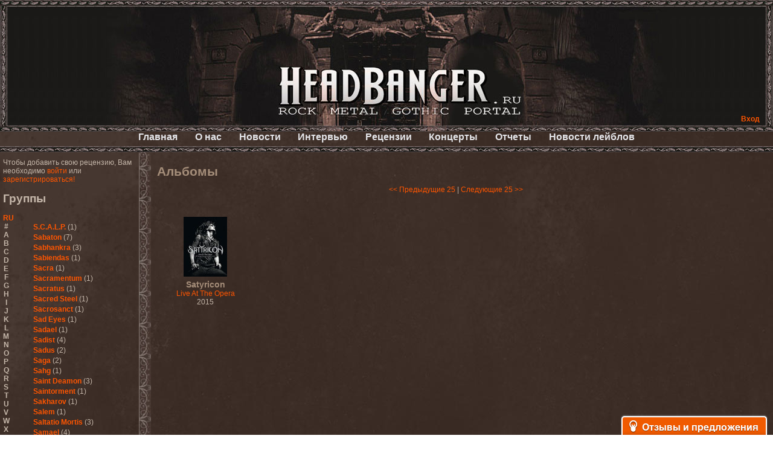

--- FILE ---
content_type: text/html; charset=cp1251
request_url: https://headbanger.ru/reviews/group-2793
body_size: 49582
content:
<!DOCTYPE html PUBLIC "-//W3C//DTD XHTML 1.0 Transitional//EN" "http://www.w3.org/TR/xhtml1/DTD/xhtml1-transitional.dtd">
<html xmlns="http://www.w3.org/1999/xhtml">
	<head>
		<title>HeadBanger.ru - Альбомы</title>

		<meta name="description" content="Альбомы группы Satyricon" />
		<meta name="keywords" content="Альбомы группы Satyricon" />
		<meta name="verify-reformal" content="21f8d34ed55cc8487885b771" />
        <meta name="yandex-verification" content="0aced1e735de55df" />


		<link rel="stylesheet" type="text/css" href="/fmst/engine/css/style.css" />
		<link rel="stylesheet" type="text/css" href="/fmst/engine/css/main.css" />
		<link rel="stylesheet" type="text/css" media="screen" href="/fmst/engine/js/fancybox/source/jquery.fancybox.css"  />
		

        <script async src="//pagead2.googlesyndication.com/pagead/js/adsbygoogle.js"></script>
        <script>
          (adsbygoogle = window.adsbygoogle || []).push({
            google_ad_client: "ca-pub-7221247796180139",
            enable_page_level_ads: true
          });
        </script>

		<!--<script src="/fmst/engine/js/jquery.js" type="text/javascript"></script>-->
		<!--<script src="/fmst/engine/js/jquery.dimensions.min.js" type="text/javascript"></script>-->
		<script src="/fmst/engine/js/jquery-1.8.2.min.js" type="text/javascript"></script>
		<script src="/fmst/engine/js/fm.js" type="text/javascript"></script>
		<script src="/fmst/engine/js/image.js" type="text/javascript"></script>
		<!-- Fancybox jQuery library -->
		<script type="text/javascript" src="/fmst/engine/js/fancybox/source/jquery.fancybox.js"></script>
		<script type="text/javascript" src="/fmst/engine/js/fancybox/lib/jquery.mousewheel-3.0.6.pack.js"></script>
		<script type="text/javascript" src="/fmst/engine/js/fancybox/source/jquery.fancybox.pack.js"></script>
		<script type="text/javascript">
			$(document).ready(function() {
			$(".fancybox").fancybox();
			});
		</script>
		
		</head>
<body><div class="container">

	<div class="top">
		<div class="top-fon-c">
			<div class="top-fon-l"></div>
			<div class="top-fon-r"></div>
			<div class="top-right">
				<script type="text/javascript">
//<!--
	$(document).ready(function() {
		

		$('.auth-login-block-link').click(function () {
			var block = $('.auth-login-block').get(0);
			if ($(block).css('display') == 'none') {
				var link = $('.auth-login-block-link').get(0);
				var coords = $(link).offset();
				
				coords.top = coords.top + $(link).height();
				coords.left = coords.left - ($(block).width() - $(link).width());
				$(block).css({
					left: coords.left,
					top: coords.top	
				});

				$(block).show();
			} else {
			       $(block).hide();
			}
		});
	});
//-->
</script>
<a class="auth-login-block-link">Вход</a>
<div class="auth-login-block" style="text-align: left">
<form action="/auth/" method="post">
	<input type="hidden" name="auth_form_ok" value="1" />
	<table>
		<tr>
			<td>Пользователь</td>
			<td><input name="auth_login" value="" style="width: 115px;" /></td>
		</tr>
		<tr>
			<td>Пароль</td>
			<td><input type="password" name="auth_passwd"  style="width: 115px;" /></td>
		</tr>
		<tr>
			<td colspan="2" style="text-align: right;">
				<input type="hidden" name="redirect_uri" value="" />
				<input class="btn" type="submit" value="Вход" />
				<div style="color: red;"></div>
				<a href="/auth/register">Регистрация</a><br/>
			</td>
		</tr>
	</table>
</form>
</div>


			</div>
			<div class="top-center"><a href="/"></a></div>
		</div>
	</div>
	<div class="main-menu">
		<ul>
			<li><a href="/">Главная</a></li>
			<li><a href="/about/">О нас</a></li>
			<li><a href="/news/">Новости</a></li>
			<li><a href="/interviews/">Интервью</a></li>
			<li><a href="/reviews/">Рецензии</a></li>
			<li><a href="/concerts/">Концерты</a></li>
			<li><a href="/reports/">Отчеты</a></li>
			<li><a href="/labelnews/">Новости лейблов</a></li>
		</ul>
	</div>

	<div class="content-1">
		<div class="left">
			<div class="left-container">
				
		Чтобы добавить свою рецензию, Вам необходимо
		<a href="/auth/">войти</a> или
		<a href="/auth/register">зарегистрироваться!</a><br/><br/>
	<script type="text/javascript">
	$(document).ready(function() {

		$('#letters_en').find('.change').click(function () {
			$('#letters_en').hide();
			$('#letters_ru').show();
		});
		$('#letters_ru').find('.change').click(function () {
			$('#letters_ru').hide();
			$('#letters_en').show();
		});

		$('.letters .letter').click(function () {
			var letter = $(this).text().replace(/ /, '');

                        $('#groups-lists .groups-by-letters').hide();
			$('#groups-lists .groups-by-letters[title="'+letter+'"]').show();
		});

	});
</script>

<h2>Группы</h2><br/>

<ul id="letters_en" class="letters">
	<li class="change">RU</li>
	<li class="letter">#</li>
	<li class="letter">A</li>
	<li class="letter">B</li>
	<li class="letter">C</li>
	<li class="letter">D</li>
	<li class="letter">E</li>
	<li class="letter">F</li>
	<li class="letter">G</li>
	<li class="letter">H</li>
	<li class="letter">I</li>
	<li class="letter">J</li>
	<li class="letter">K</li>
	<li class="letter">L</li>
	<li class="letter">M</li>
	<li class="letter">N</li>
	<li class="letter">O</li>
	<li class="letter">P</li>
	<li class="letter">Q</li>
	<li class="letter">R</li>
	<li class="letter">S</li>
	<li class="letter">T</li>
	<li class="letter">U</li>
	<li class="letter">V</li>
	<li class="letter">W</li>
	<li class="letter">X</li>
	<li class="letter">Y</li>
	<li class="letter">Z</li>
</ul>
<ul id="letters_ru" class="letters">
	<li class="change">EN</li>
	<li class="letter">#</li>
	<li class="letter">А</li>
	<li class="letter">Б</li>
	<li class="letter">В</li>
	<li class="letter">Г</li>
	<li class="letter">Д</li>
	<li class="letter">Е</li>
	<li class="letter">Ж</li>
	<li class="letter">З</li>
	<li class="letter">И</li>
	<li class="letter">К</li>
	<li class="letter">Л</li>
	<li class="letter">М</li>
	<li class="letter">Н</li>
	<li class="letter">О</li>
	<li class="letter">П</li>
	<li class="letter">Р</li>
	<li class="letter">С</li>
	<li class="letter">Т</li>
	<li class="letter">У</li>
	<li class="letter">Ф</li>
	<li class="letter">Х</li>
	<li class="letter">Ц</li>
	<li class="letter">Ч</li>
	<li class="letter">Ш</li>
	<li class="letter">Щ</li>
	<li class="letter">Ъ</li>
	<li class="letter">Ы</li>
	<li class="letter">Ь</li>
	<li class="letter">Э</li>
	<li class="letter">Ю</li>
	<li class="letter">Я</li>
</ul>

<div id="groups-lists">
<ul title="#" class="groups-by-letters">
				<li><a href="group-288">!Distain</a> <span style="font-weight: normal">(1)</span></li>
		<li><a href="group-3058">1000Dead</a> <span style="font-weight: normal">(1)</span></li>
		<li><a href="group-2447">1349</a> <span style="font-weight: normal">(2)</span></li>
		<li><a href="group-3152">1914</a> <span style="font-weight: normal">(1)</span></li>
		<li><a href="group-3622">21Octayne</a> <span style="font-weight: normal">(2)</span></li>
		<li><a href="group-4553">3</a> <span style="font-weight: normal">(1)</span></li>
		<li><a href="group-1225">3 Inches Of Blood</a> <span style="font-weight: normal">(2)</span></li>
		<li><a href="group-4082">3,14...</a> <span style="font-weight: normal">(1)</span></li>
		<li><a href="group-946">30 Seconds To Mars</a> <span style="font-weight: normal">(2)</span></li>
		<li><a href="group-1238">3000AD</a> <span style="font-weight: normal">(1)</span></li>
		<li><a href="group-1487">44 Недели</a> <span style="font-weight: normal">(1)</span></li>
		<li><a href="group-333">5 Стихий</a> <span style="font-weight: normal">(1)</span></li>
		<li><a href="group-574">5diez</a> <span style="font-weight: normal">(1)</span></li>
		<li><a href="group-2610">65daysofstatic</a> <span style="font-weight: normal">(1)</span></li>
		<li><a href="group-2234">7 H.Target</a> <span style="font-weight: normal">(7)</span></li>
	
</ul>
<ul title="-" class="groups-by-letters">
				<li><a href="group-3">--[Нет группы / No Artist]--</a> <span style="font-weight: normal">(117)</span></li>
	
</ul>
<ul title="." class="groups-by-letters">
			
</ul>
<ul title="1" class="groups-by-letters">
				<li><a href="group-4787">1/2 Southern North</a> <span style="font-weight: normal">(1)</span></li>
	
</ul>
<ul title="A" class="groups-by-letters">
				<li><a href="group-3746">A Cold Dead Body</a> <span style="font-weight: normal">(1)</span></li>
		<li><a href="group-2434">A Day To Remember</a> <span style="font-weight: normal">(2)</span></li>
		<li><a href="group-1809">A Life Divided</a> <span style="font-weight: normal">(4)</span></li>
		<li><a href="group-121">A Traitor Like Judas</a> <span style="font-weight: normal">(1)</span></li>
		<li><a href="group-3710">A Young Man's Funeral</a> <span style="font-weight: normal">(2)</span></li>
		<li><a href="group-2022">A.C.O.V.S.U.R.</a> <span style="font-weight: normal">(1)</span></li>
		<li><a href="group-471">A.R.G.</a> <span style="font-weight: normal">(1)</span></li>
		<li><a href="group-537">Abattoir</a> <span style="font-weight: normal">(1)</span></li>
		<li><a href="group-1981">Abbath</a> <span style="font-weight: normal">(3)</span></li>
		<li><a href="group-4291">Abdication</a> <span style="font-weight: normal">(1)</span></li>
		<li><a href="group-1107">Abigor</a> <span style="font-weight: normal">(3)</span></li>
		<li><a href="group-4823">Abigorum</a> <span style="font-weight: normal">(1)</span></li>
		<li><a href="group-1905">Abiotic</a> <span style="font-weight: normal">(2)</span></li>
		<li><a href="group-3194">Abnormality</a> <span style="font-weight: normal">(1)</span></li>
		<li><a href="group-1138">AbnormyNdeffect</a> <span style="font-weight: normal">(2)</span></li>
		<li><a href="group-3995">Abominable Putridity</a> <span style="font-weight: normal">(1)</span></li>
		<li><a href="group-2811">Abortarium</a> <span style="font-weight: normal">(1)</span></li>
		<li><a href="group-596">Aborted</a> <span style="font-weight: normal">(6)</span></li>
		<li><a href="group-1889">Above The Stars</a> <span style="font-weight: normal">(1)</span></li>
		<li><a href="group-3689">Abracadabra</a> <span style="font-weight: normal">(1)</span></li>
		<li><a href="group-2872">Abrin</a> <span style="font-weight: normal">(2)</span></li>
		<li><a href="group-2408">Absenth</a> <span style="font-weight: normal">(1)</span></li>
		<li><a href="group-1007">Abstract Spirit</a> <span style="font-weight: normal">(2)</span></li>
		<li><a href="group-3251">Abysmal Growls Of Despair</a> <span style="font-weight: normal">(3)</span></li>
		<li><a href="group-2800">Abysskvlt</a> <span style="font-weight: normal">(2)</span></li>
		<li><a href="group-3786">Abyssphere</a> <span style="font-weight: normal">(1)</span></li>
		<li><a href="group-174">AC/DC</a> <span style="font-weight: normal">(10)</span></li>
		<li><a href="group-3273">Acatonia</a> <span style="font-weight: normal">(2)</span></li>
		<li><a href="group-1142">Accept</a> <span style="font-weight: normal">(10)</span></li>
		<li><a href="group-4125">Accidental Death Benefit</a> <span style="font-weight: normal">(1)</span></li>
		<li><a href="group-2756">Accuser</a> <span style="font-weight: normal">(2)</span></li>
		<li><a href="group-942">Acephala</a> <span style="font-weight: normal">(2)</span></li>
		<li><a href="group-4260">Acheron</a> <span style="font-weight: normal">(2)</span></li>
		<li><a href="group-3489">Acid Drinkers</a> <span style="font-weight: normal">(1)</span></li>
		<li><a href="group-4375">Across The Rain</a> <span style="font-weight: normal">(1)</span></li>
		<li><a href="group-2599">Act Of Defiance</a> <span style="font-weight: normal">(2)</span></li>
		<li><a href="group-4112">Activator</a> <span style="font-weight: normal">(2)</span></li>
		<li><a href="group-3487">Ad Nemori</a> <span style="font-weight: normal">(1)</span></li>
		<li><a href="group-1593">Ad Nihil</a> <span style="font-weight: normal">(1)</span></li>
		<li><a href="group-652">Adagio</a> <span style="font-weight: normal">(1)</span></li>
		<li><a href="group-3465">Adagio Funebre</a> <span style="font-weight: normal">(1)</span></li>
		<li><a href="group-4466">Addiction For Destruction</a> <span style="font-weight: normal">(1)</span></li>
		<li><a href="group-2819">Adept</a> <span style="font-weight: normal">(1)</span></li>
		<li><a href="group-1328">Adorned Brood</a> <span style="font-weight: normal">(2)</span></li>
		<li><a href="group-2240">Advent Fog</a> <span style="font-weight: normal">(1)</span></li>
		<li><a href="group-3272">Aegri Somnia</a> <span style="font-weight: normal">(1)</span></li>
		<li><a href="group-1647">Aeon</a> <span style="font-weight: normal">(2)</span></li>
		<li><a href="group-2267">Aeon Noctis</a> <span style="font-weight: normal">(1)</span></li>
		<li><a href="group-3445">Aeonless</a> <span style="font-weight: normal">(1)</span></li>
		<li><a href="group-4490">Aeterna Nox</a> <span style="font-weight: normal">(1)</span></li>
		<li><a href="group-2544">Aeternam</a> <span style="font-weight: normal">(1)</span></li>
		<li><a href="group-2365">Aeternus Prophet</a> <span style="font-weight: normal">(1)</span></li>
		<li><a href="group-3586">Aethernaeum</a> <span style="font-weight: normal">(1)</span></li>
		<li><a href="group-3501">Afrobomination</a> <span style="font-weight: normal">(1)</span></li>
		<li><a href="group-3385">After Crying</a> <span style="font-weight: normal">(2)</span></li>
		<li><a href="group-2614">After Forever</a> <span style="font-weight: normal">(1)</span></li>
		<li><a href="group-3374">After The Burial</a> <span style="font-weight: normal">(1)</span></li>
		<li><a href="group-3246">Afterburner</a> <span style="font-weight: normal">(1)</span></li>
		<li><a href="group-2071">Agathodaimon</a> <span style="font-weight: normal">(2)</span></li>
		<li><a href="group-4337">Age Of Artemis</a> <span style="font-weight: normal">(1)</span></li>
		<li><a href="group-899">Age Of Silence</a> <span style="font-weight: normal">(1)</span></li>
		<li><a href="group-4301">Aggression</a> <span style="font-weight: normal">(1)</span></li>
		<li><a href="group-1421">Agnostic Front</a> <span style="font-weight: normal">(2)</span></li>
		<li><a href="group-3962">Agoraphobic Nosebleed</a> <span style="font-weight: normal">(2)</span></li>
		<li><a href="group-1174">Agregator</a> <span style="font-weight: normal">(1)</span></li>
		<li><a href="group-1089">Agressor</a> <span style="font-weight: normal">(1)</span></li>
		<li><a href="group-927">Ahab</a> <span style="font-weight: normal">(2)</span></li>
		<li><a href="group-197">Aillion</a> <span style="font-weight: normal">(1)</span></li>
		<li><a href="group-4593">Aion-6</a> <span style="font-weight: normal">(1)</span></li>
		<li><a href="group-2360">Airbourne</a> <span style="font-weight: normal">(1)</span></li>
		<li><a href="group-4896">Airforce</a> <span style="font-weight: normal">(1)</span></li>
		<li><a href="group-847">Ajattara</a> <span style="font-weight: normal">(3)</span></li>
		<li><a href="group-3148">Aksaya</a> <span style="font-weight: normal">(1)</span></li>
		<li><a href="group-694">Alamaailman Vasarat</a> <span style="font-weight: normal">(1)</span></li>
		<li><a href="group-1097">Alan White</a> <span style="font-weight: normal">(1)</span></li>
		<li><a href="group-1173">Alarum</a> <span style="font-weight: normal">(1)</span></li>
		<li><a href="group-3619">Alastor Sanguinary Embryo</a> <span style="font-weight: normal">(1)</span></li>
		<li><a href="group-92">Alcatrazz</a> <span style="font-weight: normal">(6)</span></li>
		<li><a href="group-2967">Alcest</a> <span style="font-weight: normal">(1)</span></li>
		<li><a href="group-342">Alchemist</a> <span style="font-weight: normal">(1)</span></li>
		<li><a href="group-1967">Alcotopia</a> <span style="font-weight: normal">(1)</span></li>
		<li><a href="group-3213">Aldaria</a> <span style="font-weight: normal">(1)</span></li>
		<li><a href="group-3830">Alea Jacta Est</a> <span style="font-weight: normal">(1)</span></li>
		<li><a href="group-383">Alestorm</a> <span style="font-weight: normal">(8)</span></li>
		<li><a href="group-3595">Alfar</a> <span style="font-weight: normal">(1)</span></li>
		<li><a href="group-2824">Alghazanth</a> <span style="font-weight: normal">(4)</span></li>
		<li><a href="group-3172">Algiers</a> <span style="font-weight: normal">(1)</span></li>
		<li><a href="group-1329">Algorithm</a> <span style="font-weight: normal">(1)</span></li>
		<li><a href="group-1298">Alice Cooper</a> <span style="font-weight: normal">(1)</span></li>
		<li><a href="group-1559">Alien Vampires</a> <span style="font-weight: normal">(1)</span></li>
		<li><a href="group-65">Alkonost</a> <span style="font-weight: normal">(4)</span></li>
		<li><a href="group-3878">All For Fake</a> <span style="font-weight: normal">(1)</span></li>
		<li><a href="group-4041">All For Metal</a> <span style="font-weight: normal">(2)</span></li>
		<li><a href="group-4318">All Shall Perish</a> <span style="font-weight: normal">(1)</span></li>
		<li><a href="group-1676">Allegaeon</a> <span style="font-weight: normal">(3)</span></li>
		<li><a href="group-4069">Allen / Lande</a> <span style="font-weight: normal">(1)</span></li>
		<li><a href="group-1725">Allen / Olzon</a> <span style="font-weight: normal">(2)</span></li>
		<li><a href="group-374">Alley</a> <span style="font-weight: normal">(1)</span></li>
		<li><a href="group-2482">Allison</a> <span style="font-weight: normal">(1)</span></li>
		<li><a href="group-503">Alltheniko</a> <span style="font-weight: normal">(1)</span></li>
		<li><a href="group-1368">Almach</a> <span style="font-weight: normal">(1)</span></li>
		<li><a href="group-2171">Almah</a> <span style="font-weight: normal">(2)</span></li>
		<li><a href="group-68">Almanac</a> <span style="font-weight: normal">(2)</span></li>
		<li><a href="group-2852">Alone In The Mist</a> <span style="font-weight: normal">(1)</span></li>
		<li><a href="group-5">Alter Bridge</a> <span style="font-weight: normal">(1)</span></li>
		<li><a href="group-4560">Altэra</a> <span style="font-weight: normal">(1)</span></li>
		<li><a href="group-2261">Alunah</a> <span style="font-weight: normal">(2)</span></li>
		<li><a href="group-1289">Amahiru</a> <span style="font-weight: normal">(1)</span></li>
		<li><a href="group-360">Amalgama</a> <span style="font-weight: normal">(1)</span></li>
		<li><a href="group-1446">Amaran's Plight</a> <span style="font-weight: normal">(1)</span></li>
		<li><a href="group-96">Amaranthe</a> <span style="font-weight: normal">(4)</span></li>
		<li><a href="group-2644">Ambehr</a> <span style="font-weight: normal">(3)</span></li>
		<li><a href="group-3056">Amberian Dawn</a> <span style="font-weight: normal">(2)</span></li>
		<li><a href="group-504">Amederia</a> <span style="font-weight: normal">(1)</span></li>
		<li><a href="group-1756">Amen-Ra's Dynasty</a> <span style="font-weight: normal">(1)</span></li>
		<li><a href="group-3502">Amenaza</a> <span style="font-weight: normal">(1)</span></li>
		<li><a href="group-3901">Amentia</a> <span style="font-weight: normal">(1)</span></li>
		<li><a href="group-3401">Amesoeurs</a> <span style="font-weight: normal">(1)</span></li>
		<li><a href="group-3019">Amken</a> <span style="font-weight: normal">(1)</span></li>
		<li><a href="group-4537">Amnistia</a> <span style="font-weight: normal">(1)</span></li>
		<li><a href="group-4485">Amon</a> <span style="font-weight: normal">(1)</span></li>
		<li><a href="group-462">Amon Amarth</a> <span style="font-weight: normal">(3)</span></li>
		<li><a href="group-4696">Amor E Morte</a> <span style="font-weight: normal">(1)</span></li>
		<li><a href="group-892">Amoral</a> <span style="font-weight: normal">(3)</span></li>
		<li><a href="group-498">Amorphis</a> <span style="font-weight: normal">(5)</span></li>
		<li><a href="group-3329">Amputate</a> <span style="font-weight: normal">(1)</span></li>
		<li><a href="group-1336">Amputated Genitals</a> <span style="font-weight: normal">(1)</span></li>
		<li><a href="group-1882">Anaal Nathrakh</a> <span style="font-weight: normal">(4)</span></li>
		<li><a href="group-712">Anabioz</a> <span style="font-weight: normal">(3)</span></li>
		<li><a href="group-2004">Anacrusis</a> <span style="font-weight: normal">(1)</span></li>
		<li><a href="group-4357">Anagram To Anna</a> <span style="font-weight: normal">(1)</span></li>
		<li><a href="group-3563">Anal Cunt</a> <span style="font-weight: normal">(6)</span></li>
		<li><a href="group-2657">Anal Grind</a> <span style="font-weight: normal">(1)</span></li>
		<li><a href="group-3417">Anal Pus</a> <span style="font-weight: normal">(1)</span></li>
		<li><a href="group-1947">Anarcoterror</a> <span style="font-weight: normal">(1)</span></li>
		<li><a href="group-2327">Anathema</a> <span style="font-weight: normal">(5)</span></li>
		<li><a href="group-2546">ANBB</a> <span style="font-weight: normal">(1)</span></li>
		<li><a href="group-2063">Ancient Necropsy</a> <span style="font-weight: normal">(1)</span></li>
		<li><a href="group-1374">Ancient Rites</a> <span style="font-weight: normal">(1)</span></li>
		<li><a href="group-717">Ancient Skin</a> <span style="font-weight: normal">(1)</span></li>
		<li><a href="group-3202">Ancient Spheres</a> <span style="font-weight: normal">(1)</span></li>
		<li><a href="group-1864">Anckora</a> <span style="font-weight: normal">(3)</span></li>
		<li><a href="group-974">And One</a> <span style="font-weight: normal">(1)</span></li>
		<li><a href="group-449">AnDante</a> <span style="font-weight: normal">(2)</span></li>
		<li><a href="group-3581">AndersonPonty Band</a> <span style="font-weight: normal">(1)</span></li>
		<li><a href="group-4143">Andi Deris And The Bad Bankers</a> <span style="font-weight: normal">(1)</span></li>
		<li><a href="group-4355">Andralls</a> <span style="font-weight: normal">(1)</span></li>
		<li><a href="group-268">Andre Matos</a> <span style="font-weight: normal">(3)</span></li>
		<li><a href="group-2043">Anekdoten</a> <span style="font-weight: normal">(1)</span></li>
		<li><a href="group-457">Anette Olzon</a> <span style="font-weight: normal">(3)</span></li>
		<li><a href="group-1384">Angel (NL)</a> <span style="font-weight: normal">(1)</span></li>
		<li><a href="group-63">Angel Crew</a> <span style="font-weight: normal">(1)</span></li>
		<li><a href="group-1846">Angelus Apatrida</a> <span style="font-weight: normal">(2)</span></li>
		<li><a href="group-85">Angra</a> <span style="font-weight: normal">(1)</span></li>
		<li><a href="group-3405">Anihilated</a> <span style="font-weight: normal">(1)</span></li>
		<li><a href="group-4224">Anima Corpus</a> <span style="font-weight: normal">(1)</span></li>
		<li><a href="group-3534">Animo Stare</a> <span style="font-weight: normal">(1)</span></li>
		<li><a href="group-2703">Anion Effect</a> <span style="font-weight: normal">(1)</span></li>
		<li><a href="group-536">Anj</a> <span style="font-weight: normal">(1)</span></li>
		<li><a href="group-4487">Ankhagram</a> <span style="font-weight: normal">(1)</span></li>
		<li><a href="group-1894">Anneke van Giersbergen </a> <span style="font-weight: normal">(1)</span></li>
		<li><a href="group-3290">Annihilationmancer</a> <span style="font-weight: normal">(1)</span></li>
		<li><a href="group-1334">Annihilator</a> <span style="font-weight: normal">(7)</span></li>
		<li><a href="group-557">Annodomini</a> <span style="font-weight: normal">(3)</span></li>
		<li><a href="group-1065">Annotations Of An Autopsy</a> <span style="font-weight: normal">(1)</span></li>
		<li><a href="group-2108">Announce The Apocalypse</a> <span style="font-weight: normal">(1)</span></li>
		<li><a href="group-3189">Annulond</a> <span style="font-weight: normal">(1)</span></li>
		<li><a href="group-1371">Annum</a> <span style="font-weight: normal">(2)</span></li>
		<li><a href="group-833">Another Mask</a> <span style="font-weight: normal">(1)</span></li>
		<li><a href="group-3800">Anthracitic Moths</a> <span style="font-weight: normal">(1)</span></li>
		<li><a href="group-456">Anthrax</a> <span style="font-weight: normal">(4)</span></li>
		<li><a href="group-4113">Anti-Mortem</a> <span style="font-weight: normal">(1)</span></li>
		<li><a href="group-2339">Antichrisis</a> <span style="font-weight: normal">(1)</span></li>
		<li><a href="group-2155">Antiquus Scriptum</a> <span style="font-weight: normal">(2)</span></li>
		<li><a href="group-2976">Antropomorphia</a> <span style="font-weight: normal">(1)</span></li>
		<li><a href="group-3980">Antropophobia</a> <span style="font-weight: normal">(1)</span></li>
		<li><a href="group-1301">Anus</a> <span style="font-weight: normal">(1)</span></li>
		<li><a href="group-1829">Anvil</a> <span style="font-weight: normal">(4)</span></li>
		<li><a href="group-3201">AOTV</a> <span style="font-weight: normal">(1)</span></li>
		<li><a href="group-497">Apocalyptica</a> <span style="font-weight: normal">(1)</span></li>
		<li><a href="group-4879">Apocryphal</a> <span style="font-weight: normal">(1)</span></li>
		<li><a href="group-314">Apokefale</a> <span style="font-weight: normal">(2)</span></li>
		<li><a href="group-2425">Apomorph</a> <span style="font-weight: normal">(1)</span></li>
		<li><a href="group-3471">Apophatic</a> <span style="font-weight: normal">(1)</span></li>
		<li><a href="group-2679">Apophys</a> <span style="font-weight: normal">(1)</span></li>
		<li><a href="group-3059">Aporya</a> <span style="font-weight: normal">(1)</span></li>
		<li><a href="group-4197">Apostolica</a> <span style="font-weight: normal">(1)</span></li>
		<li><a href="group-104">Arbitrator</a> <span style="font-weight: normal">(1)</span></li>
		<li><a href="group-289">Arcana</a> <span style="font-weight: normal">(1)</span></li>
		<li><a href="group-2576">Arcana Imperia</a> <span style="font-weight: normal">(2)</span></li>
		<li><a href="group-870">Arcane Grail</a> <span style="font-weight: normal">(2)</span></li>
		<li><a href="group-2893">Arcaneblaze</a> <span style="font-weight: normal">(1)</span></li>
		<li><a href="group-2948">Arcanorum Astrum</a> <span style="font-weight: normal">(1)</span></li>
		<li><a href="group-1936">Arch / Matheos</a> <span style="font-weight: normal">(2)</span></li>
		<li><a href="group-550">Arch Enemy</a> <span style="font-weight: normal">(3)</span></li>
		<li><a href="group-2414">Archaosifer</a> <span style="font-weight: normal">(2)</span></li>
		<li><a href="group-1484">Architects</a> <span style="font-weight: normal">(1)</span></li>
		<li><a href="group-1719">Archive</a> <span style="font-weight: normal">(2)</span></li>
		<li><a href="group-1153">Archontes</a> <span style="font-weight: normal">(2)</span></li>
		<li><a href="group-1361">Arida Vortex</a> <span style="font-weight: normal">(9)</span></li>
		<li><a href="group-2377">Arion</a> <span style="font-weight: normal">(2)</span></li>
		<li><a href="group-977">Ariser</a> <span style="font-weight: normal">(1)</span></li>
		<li><a href="group-3908">Ark Of Passage</a> <span style="font-weight: normal">(1)</span></li>
		<li><a href="group-976">Arkaea</a> <span style="font-weight: normal">(1)</span></li>
		<li><a href="group-3228">Arkana Code</a> <span style="font-weight: normal">(1)</span></li>
		<li><a href="group-3091">Arktotus</a> <span style="font-weight: normal">(1)</span></li>
		<li><a href="group-2557">Arma Gathas</a> <span style="font-weight: normal">(1)</span></li>
		<li><a href="group-975">Armaga</a> <span style="font-weight: normal">(5)</span></li>
		<li><a href="group-1995">Armored Dawn</a> <span style="font-weight: normal">(1)</span></li>
		<li><a href="group-619">Armored Saint</a> <span style="font-weight: normal">(3)</span></li>
		<li><a href="group-1587">Ars Nocturna</a> <span style="font-weight: normal">(2)</span></li>
		<li><a href="group-904">Ars Nova</a> <span style="font-weight: normal">(2)</span></li>
		<li><a href="group-3073">Arsafes</a> <span style="font-weight: normal">(2)</span></li>
		<li><a href="group-1858">Arsis </a> <span style="font-weight: normal">(1)</span></li>
		<li><a href="group-743">Artas</a> <span style="font-weight: normal">(1)</span></li>
		<li><a href="group-3068">Arthemis</a> <span style="font-weight: normal">(1)</span></li>
		<li><a href="group-3938">Artificial</a> <span style="font-weight: normal">(1)</span></li>
		<li><a href="group-430">Artillery</a> <span style="font-weight: normal">(6)</span></li>
		<li><a href="group-3043">ArtVitae</a> <span style="font-weight: normal">(2)</span></li>
		<li><a href="group-3464">ArtWar</a> <span style="font-weight: normal">(1)</span></li>
		<li><a href="group-4298">Aruna Azura</a> <span style="font-weight: normal">(1)</span></li>
		<li><a href="group-709">Arvest</a> <span style="font-weight: normal">(1)</span></li>
		<li><a href="group-1025">As I Lay Dying</a> <span style="font-weight: normal">(2)</span></li>
		<li><a href="group-2465">As Light Dies</a> <span style="font-weight: normal">(1)</span></li>
		<li><a href="group-1294">Asenblut</a> <span style="font-weight: normal">(2)</span></li>
		<li><a href="group-84">Asguard</a> <span style="font-weight: normal">(1)</span></li>
		<li><a href="group-1442">Ashen Light</a> <span style="font-weight: normal">(2)</span></li>
		<li><a href="group-1674">Ashes Of Ares</a> <span style="font-weight: normal">(2)</span></li>
		<li><a href="group-4612">Ashwind</a> <span style="font-weight: normal">(1)</span></li>
		<li><a href="group-1616">Asia</a> <span style="font-weight: normal">(1)</span></li>
		<li><a href="group-731">Asmegin</a> <span style="font-weight: normal">(1)</span></li>
		<li><a href="group-3519">Asper X</a> <span style="font-weight: normal">(1)</span></li>
		<li><a href="group-1062">Aspera</a> <span style="font-weight: normal">(1)</span></li>
		<li><a href="group-1656">Asphyx</a> <span style="font-weight: normal">(3)</span></li>
		<li><a href="group-863">Asrai</a> <span style="font-weight: normal">(1)</span></li>
		<li><a href="group-1808">Assassin</a> <span style="font-weight: normal">(3)</span></li>
		<li><a href="group-2031">Assemblage 23</a> <span style="font-weight: normal">(1)</span></li>
		<li><a href="group-785">Astarium</a> <span style="font-weight: normal">(17)</span></li>
		<li><a href="group-849">Astel Oscora</a> <span style="font-weight: normal">(2)</span></li>
		<li><a href="group-2615">Astral Sleep</a> <span style="font-weight: normal">(1)</span></li>
		<li><a href="group-52">At The Gates</a> <span style="font-weight: normal">(2)</span></li>
		<li><a href="group-953">At Vance</a> <span style="font-weight: normal">(2)</span></li>
		<li><a href="group-832">Atakama</a> <span style="font-weight: normal">(1)</span></li>
		<li><a href="group-2611">Atheist</a> <span style="font-weight: normal">(4)</span></li>
		<li><a href="group-4811">Athena XIX</a> <span style="font-weight: normal">(1)</span></li>
		<li><a href="group-3454">Athos</a> <span style="font-weight: normal">(1)</span></li>
		<li><a href="group-2032">Atis</a> <span style="font-weight: normal">(1)</span></li>
		<li><a href="group-1483">Atoll Nerat</a> <span style="font-weight: normal">(2)</span></li>
		<li><a href="group-2736">Aton Five</a> <span style="font-weight: normal">(1)</span></li>
		<li><a href="group-3336">Atra Haeresis</a> <span style="font-weight: normal">(1)</span></li>
		<li><a href="group-2319">Atra Hora</a> <span style="font-weight: normal">(3)</span></li>
		<li><a href="group-4335">Atra Mustum</a> <span style="font-weight: normal">(1)</span></li>
		<li><a href="group-182">Atrocity</a> <span style="font-weight: normal">(8)</span></li>
		<li><a href="group-2264">Atrophy</a> <span style="font-weight: normal">(2)</span></li>
		<li><a href="group-1108">Atrox</a> <span style="font-weight: normal">(1)</span></li>
		<li><a href="group-2242">Audrey Horne</a> <span style="font-weight: normal">(2)</span></li>
		<li><a href="group-1612">Aura</a> <span style="font-weight: normal">(2)</span></li>
		<li><a href="group-3078">Aura Hiemis</a> <span style="font-weight: normal">(2)</span></li>
		<li><a href="group-2182">Aura Noir</a> <span style="font-weight: normal">(1)</span></li>
		<li><a href="group-4970">Auri</a> <span style="font-weight: normal">(1)</span></li>
		<li><a href="group-2713">Auringon Hauta</a> <span style="font-weight: normal">(1)</span></li>
		<li><a href="group-3982">Auron</a> <span style="font-weight: normal">(1)</span></li>
		<li><a href="group-4594">Authority Of Hate</a> <span style="font-weight: normal">(1)</span></li>
		<li><a href="group-3841">Auto-De-Fe</a> <span style="font-weight: normal">(1)</span></li>
		<li><a href="group-2006">Autopsy Night</a> <span style="font-weight: normal">(4)</span></li>
		<li><a href="group-3231">Autumn Woods</a> <span style="font-weight: normal">(1)</span></li>
		<li><a href="group-2402">Autumnwind</a> <span style="font-weight: normal">(1)</span></li>
		<li><a href="group-529">Ava Inferi</a> <span style="font-weight: normal">(1)</span></li>
		<li><a href="group-262">Avantasia</a> <span style="font-weight: normal">(9)</span></li>
		<li><a href="group-1629">Avatarium</a> <span style="font-weight: normal">(4)</span></li>
		<li><a href="group-1109">Aveth</a> <span style="font-weight: normal">(1)</span></li>
		<li><a href="group-2013">Avis Dei</a> <span style="font-weight: normal">(1)</span></li>
		<li><a href="group-409">Axel Rudi Pell</a> <span style="font-weight: normal">(7)</span></li>
		<li><a href="group-198">Axxis</a> <span style="font-weight: normal">(2)</span></li>
		<li><a href="group-530">Ayin Aleph</a> <span style="font-weight: normal">(1)</span></li>
		<li><a href="group-248">Ayreon</a> <span style="font-weight: normal">(2)</span></li>
		<li><a href="group-1872">Azazello</a> <span style="font-weight: normal">(2)</span></li>
		<li><a href="group-2748">Azgaroth</a> <span style="font-weight: normal">(1)</span></li>
		<li><a href="group-13">[Amatory]</a> <span style="font-weight: normal">(2)</span></li>
	
</ul>
<ul title="B" class="groups-by-letters">
				<li><a href="group-251">Babymetal</a> <span style="font-weight: normal">(2)</span></li>
		<li><a href="group-3224">Baht</a> <span style="font-weight: normal">(1)</span></li>
		<li><a href="group-2448">Balance Interruption</a> <span style="font-weight: normal">(2)</span></li>
		<li><a href="group-4454">Balance Of Power</a> <span style="font-weight: normal">(1)</span></li>
		<li><a href="group-3561">Balfor (RU)</a> <span style="font-weight: normal">(1)</span></li>
		<li><a href="group-3393">Balfor (UA)</a> <span style="font-weight: normal">(1)</span></li>
		<li><a href="group-1369">Balga</a> <span style="font-weight: normal">(1)</span></li>
		<li><a href="group-3449">Barbarian Swords</a> <span style="font-weight: normal">(1)</span></li>
		<li><a href="group-1810">Barbarity</a> <span style="font-weight: normal">(2)</span></li>
		<li><a href="group-2469">Barn Burner</a> <span style="font-weight: normal">(1)</span></li>
		<li><a href="group-2274">Barren Earth</a> <span style="font-weight: normal">(3)</span></li>
		<li><a href="group-2737">Barzakh</a> <span style="font-weight: normal">(1)</span></li>
		<li><a href="group-3837">Basilica</a> <span style="font-weight: normal">(1)</span></li>
		<li><a href="group-486">Battle Beast</a> <span style="font-weight: normal">(5)</span></li>
		<li><a href="group-3605">Battlecross</a> <span style="font-weight: normal">(2)</span></li>
		<li><a href="group-278">Battlelore</a> <span style="font-weight: normal">(3)</span></li>
		<li><a href="group-186">Beardfish</a> <span style="font-weight: normal">(1)</span></li>
		<li><a href="group-1228">Beast In Black</a> <span style="font-weight: normal">(2)</span></li>
		<li><a href="group-3768">Becoming the Entity</a> <span style="font-weight: normal">(1)</span></li>
		<li><a href="group-2579">Beer Bear</a> <span style="font-weight: normal">(2)</span></li>
		<li><a href="group-3930">Begerith</a> <span style="font-weight: normal">(1)</span></li>
		<li><a href="group-2658">Beheaded</a> <span style="font-weight: normal">(1)</span></li>
		<li><a href="group-1036">Beheaded Zombie</a> <span style="font-weight: normal">(1)</span></li>
		<li><a href="group-90">Behemoth</a> <span style="font-weight: normal">(3)</span></li>
		<li><a href="group-829">Beherit</a> <span style="font-weight: normal">(1)</span></li>
		<li><a href="group-2617">Believer</a> <span style="font-weight: normal">(1)</span></li>
		<li><a href="group-4093">Below</a> <span style="font-weight: normal">(1)</span></li>
		<li><a href="group-885">Belphegor</a> <span style="font-weight: normal">(4)</span></li>
		<li><a href="group-2328">Beneath The Massacre</a> <span style="font-weight: normal">(2)</span></li>
		<li><a href="group-758">Benediction</a> <span style="font-weight: normal">(2)</span></li>
		<li><a href="group-2626">Benighted In Sodom</a> <span style="font-weight: normal">(2)</span></li>
		<li><a href="group-3532">Beorn</a> <span style="font-weight: normal">(1)</span></li>
		<li><a href="group-4715">Berserk Revolt</a> <span style="font-weight: normal">(1)</span></li>
		<li><a href="group-2212">Besatt</a> <span style="font-weight: normal">(1)</span></li>
		<li><a href="group-1945">Bestia</a> <span style="font-weight: normal">(1)</span></li>
		<li><a href="group-3473">Bestial Deform</a> <span style="font-weight: normal">(2)</span></li>
		<li><a href="group-1709">Bestial Invasion</a> <span style="font-weight: normal">(4)</span></li>
		<li><a href="group-1352">Bestial Sight</a> <span style="font-weight: normal">(1)</span></li>
		<li><a href="group-2832">Bestiality Business</a> <span style="font-weight: normal">(1)</span></li>
		<li><a href="group-4818">Bestialord</a> <span style="font-weight: normal">(1)</span></li>
		<li><a href="group-3883">Beto Vazquez Infinity</a> <span style="font-weight: normal">(2)</span></li>
		<li><a href="group-594">Between The Buried And Me</a> <span style="font-weight: normal">(3)</span></li>
		<li><a href="group-663">Bewitched</a> <span style="font-weight: normal">(1)</span></li>
		<li><a href="group-3714">Beyond Creation</a> <span style="font-weight: normal">(1)</span></li>
		<li><a href="group-3839">Beyond Helvete</a> <span style="font-weight: normal">(1)</span></li>
		<li><a href="group-1182">Beyond The Black</a> <span style="font-weight: normal">(1)</span></li>
		<li><a href="group-3613">Beyond The Darkness</a> <span style="font-weight: normal">(1)</span></li>
		<li><a href="group-3709">Beyond The Shore</a> <span style="font-weight: normal">(1)</span></li>
		<li><a href="group-1606">Biff Byford</a> <span style="font-weight: normal">(1)</span></li>
		<li><a href="group-1281">Bifrost</a> <span style="font-weight: normal">(2)</span></li>
		<li><a href="group-2487">Big Ball</a> <span style="font-weight: normal">(1)</span></li>
		<li><a href="group-806">Big Big Train</a> <span style="font-weight: normal">(1)</span></li>
		<li><a href="group-1159">Billy Idol</a> <span style="font-weight: normal">(1)</span></li>
		<li><a href="group-1840">Billybio</a> <span style="font-weight: normal">(2)</span></li>
		<li><a href="group-3102">Biohazard</a> <span style="font-weight: normal">(1)</span></li>
		<li><a href="group-2537">Bison B.C.</a> <span style="font-weight: normal">(1)</span></li>
		<li><a href="group-3527">Bitachi</a> <span style="font-weight: normal">(1)</span></li>
		<li><a href="group-2413">Black Astrology</a> <span style="font-weight: normal">(1)</span></li>
		<li><a href="group-856">Black Comedy</a> <span style="font-weight: normal">(1)</span></li>
		<li><a href="group-178">Black Countess</a> <span style="font-weight: normal">(1)</span></li>
		<li><a href="group-4158">Black Crown</a> <span style="font-weight: normal">(1)</span></li>
		<li><a href="group-3509">Black Cult</a> <span style="font-weight: normal">(1)</span></li>
		<li><a href="group-378">Black Hawk</a> <span style="font-weight: normal">(1)</span></li>
		<li><a href="group-3376">Black Jackets</a> <span style="font-weight: normal">(1)</span></li>
		<li><a href="group-1104">Black Label Society</a> <span style="font-weight: normal">(1)</span></li>
		<li><a href="group-2372">Black Majesty</a> <span style="font-weight: normal">(1)</span></li>
		<li><a href="group-3992">Black Messiah</a> <span style="font-weight: normal">(3)</span></li>
		<li><a href="group-3715">Black Moon Secret</a> <span style="font-weight: normal">(1)</span></li>
		<li><a href="group-1726">Black Rose Maze</a> <span style="font-weight: normal">(1)</span></li>
		<li><a href="group-2257">Black Seed</a> <span style="font-weight: normal">(2)</span></li>
		<li><a href="group-3169">Black Shadow</a> <span style="font-weight: normal">(2)</span></li>
		<li><a href="group-2354">Black Soul Blade</a> <span style="font-weight: normal">(2)</span></li>
		<li><a href="group-1527">Black Star Riders</a> <span style="font-weight: normal">(1)</span></li>
		<li><a href="group-2638">Black Sun Aeon</a> <span style="font-weight: normal">(2)</span></li>
		<li><a href="group-1729">Black Swan</a> <span style="font-weight: normal">(1)</span></li>
		<li><a href="group-1175">Black Veil Brides</a> <span style="font-weight: normal">(1)</span></li>
		<li><a href="group-3654">Blackfield</a> <span style="font-weight: normal">(1)</span></li>
		<li><a href="group-848">Blackguard</a> <span style="font-weight: normal">(1)</span></li>
		<li><a href="group-2002">Blackmoon</a> <span style="font-weight: normal">(1)</span></li>
		<li><a href="group-19">Blackmore's Night</a> <span style="font-weight: normal">(5)</span></li>
		<li><a href="group-2346">Blackness</a> <span style="font-weight: normal">(1)</span></li>
		<li><a href="group-3975">Blackthorn</a> <span style="font-weight: normal">(2)</span></li>
		<li><a href="group-2301">Blast Muzungu</a> <span style="font-weight: normal">(1)</span></li>
		<li><a href="group-665">Blaze Bayley</a> <span style="font-weight: normal">(1)</span></li>
		<li><a href="group-140">Blazing Rust</a> <span style="font-weight: normal">(1)</span></li>
		<li><a href="group-1760">Bleeding Gods</a> <span style="font-weight: normal">(1)</span></li>
		<li><a href="group-782">Blessthefall</a> <span style="font-weight: normal">(1)</span></li>
		<li><a href="group-719">Blind Guardian</a> <span style="font-weight: normal">(5)</span></li>
		<li><a href="group-3317">Blind Illusion</a> <span style="font-weight: normal">(2)</span></li>
		<li><a href="group-1332">Blind Rover</a> <span style="font-weight: normal">(1)</span></li>
		<li><a href="group-3440">Blind Saviour</a> <span style="font-weight: normal">(1)</span></li>
		<li><a href="group-2770">Bliss Of Flesh</a> <span style="font-weight: normal">(1)</span></li>
		<li><a href="group-2192">Blodiga Skald</a> <span style="font-weight: normal">(2)</span></li>
		<li><a href="group-3426">Blodsband</a> <span style="font-weight: normal">(4)</span></li>
		<li><a href="group-3761">Blood Devotion</a> <span style="font-weight: normal">(1)</span></li>
		<li><a href="group-614">Blood Pollution</a> <span style="font-weight: normal">(3)</span></li>
		<li><a href="group-2516">Blood Red Shoes</a> <span style="font-weight: normal">(1)</span></li>
		<li><a href="group-772">Blood Red Throne</a> <span style="font-weight: normal">(3)</span></li>
		<li><a href="group-368">Bloodbound</a> <span style="font-weight: normal">(7)</span></li>
		<li><a href="group-3237">Bloodrain</a> <span style="font-weight: normal">(2)</span></li>
		<li><a href="group-106">Bloodshed Assault</a> <span style="font-weight: normal">(1)</span></li>
		<li><a href="group-2187">Bloodshot</a> <span style="font-weight: normal">(1)</span></li>
		<li><a href="group-408">Bloody</a> <span style="font-weight: normal">(1)</span></li>
		<li><a href="group-915">Bloody Hammers</a> <span style="font-weight: normal">(1)</span></li>
		<li><a href="group-2759">Blue October</a> <span style="font-weight: normal">(1)</span></li>
		<li><a href="group-98">Blue Oyster Cult</a> <span style="font-weight: normal">(2)</span></li>
		<li><a href="group-55">Blues Pills</a> <span style="font-weight: normal">(3)</span></li>
		<li><a href="group-1448">Blume</a> <span style="font-weight: normal">(1)</span></li>
		<li><a href="group-1341">Blut Aus Nord</a> <span style="font-weight: normal">(2)</span></li>
		<li><a href="group-1837">Bodom After Midnight</a> <span style="font-weight: normal">(1)</span></li>
		<li><a href="group-2255">Body Count</a> <span style="font-weight: normal">(1)</span></li>
		<li><a href="group-4128">Bodyguerra</a> <span style="font-weight: normal">(1)</span></li>
		<li><a href="group-173">Bog-Morok</a> <span style="font-weight: normal">(5)</span></li>
		<li><a href="group-2445">Bohema</a> <span style="font-weight: normal">(1)</span></li>
		<li><a href="group-959">Bon Jovi</a> <span style="font-weight: normal">(1)</span></li>
		<li><a href="group-4849">Bonehammer</a> <span style="font-weight: normal">(1)</span></li>
		<li><a href="group-207">Bonfire</a> <span style="font-weight: normal">(11)</span></li>
		<li><a href="group-2874">Borealis</a> <span style="font-weight: normal">(4)</span></li>
		<li><a href="group-1476">Borknagar</a> <span style="font-weight: normal">(3)</span></li>
		<li><a href="group-3900">Born Again</a> <span style="font-weight: normal">(1)</span></li>
		<li><a href="group-1311">Bornholm</a> <span style="font-weight: normal">(2)</span></li>
		<li><a href="group-3937">Borow</a> <span style="font-weight: normal">(1)</span></li>
		<li><a href="group-2223">Bosphorus Night</a> <span style="font-weight: normal">(1)</span></li>
		<li><a href="group-3439">Brain Damaged</a> <span style="font-weight: normal">(1)</span></li>
		<li><a href="group-1008">Brain Drill</a> <span style="font-weight: normal">(2)</span></li>
		<li><a href="group-78">Brainstorm</a> <span style="font-weight: normal">(6)</span></li>
		<li><a href="group-3424">Brainteasers</a> <span style="font-weight: normal">(2)</span></li>
		<li><a href="group-2677">Breitenhold</a> <span style="font-weight: normal">(1)</span></li>
		<li><a href="group-2509">Brendan Perry</a> <span style="font-weight: normal">(1)</span></li>
		<li><a href="group-4859">Bridge to Infinity</a> <span style="font-weight: normal">(1)</span></li>
		<li><a href="group-287">Brillig</a> <span style="font-weight: normal">(1)</span></li>
		<li><a href="group-3591">Brimstone Coven</a> <span style="font-weight: normal">(1)</span></li>
		<li><a href="group-2630">Brodequin</a> <span style="font-weight: normal">(1)</span></li>
		<li><a href="group-3691">Brokdar</a> <span style="font-weight: normal">(1)</span></li>
		<li><a href="group-1652">Broken Hope</a> <span style="font-weight: normal">(1)</span></li>
		<li><a href="group-4829">Brotherhood Of Wolves</a> <span style="font-weight: normal">(1)</span></li>
		<li><a href="group-1185">Brothers Of Metal</a> <span style="font-weight: normal">(3)</span></li>
		<li><a href="group-345">Bruce Dickinson</a> <span style="font-weight: normal">(1)</span></li>
		<li><a href="group-2142">Brud</a> <span style="font-weight: normal">(1)</span></li>
		<li><a href="group-3212">Brujeria</a> <span style="font-weight: normal">(1)</span></li>
		<li><a href="group-4697">Buck Satan And The 666 Shooters</a> <span style="font-weight: normal">(1)</span></li>
		<li><a href="group-4124">Buicide</a> <span style="font-weight: normal">(1)</span></li>
		<li><a href="group-695">Bulldozer</a> <span style="font-weight: normal">(4)</span></li>
		<li><a href="group-189">Bullet</a> <span style="font-weight: normal">(1)</span></li>
		<li><a href="group-4243">Burden Of Grief</a> <span style="font-weight: normal">(1)</span></li>
		<li><a href="group-523">Burning Point</a> <span style="font-weight: normal">(6)</span></li>
		<li><a href="group-4284">Burning Rain</a> <span style="font-weight: normal">(1)</span></li>
		<li><a href="group-204">Burning Witches</a> <span style="font-weight: normal">(2)</span></li>
		<li><a href="group-4739">Burnt By The Sun</a> <span style="font-weight: normal">(1)</span></li>
		<li><a href="group-1415">Burnt Offering</a> <span style="font-weight: normal">(1)</span></li>
		<li><a href="group-4085">Burtul</a> <span style="font-weight: normal">(1)</span></li>
		<li><a href="group-101">Butterfly Temple</a> <span style="font-weight: normal">(6)</span></li>
		<li><a href="group-4540">Byfrost</a> <span style="font-weight: normal">(1)</span></li>
	
</ul>
<ul title="C" class="groups-by-letters">
				<li><a href="group-1962">Cadaveria</a> <span style="font-weight: normal">(1)</span></li>
		<li><a href="group-3280">Cadaveris</a> <span style="font-weight: normal">(1)</span></li>
		<li><a href="group-2477">Cadaverous Condition</a> <span style="font-weight: normal">(1)</span></li>
		<li><a href="group-2706">Cain's Offering</a> <span style="font-weight: normal">(1)</span></li>
		<li><a href="group-973">Caliban</a> <span style="font-weight: normal">(2)</span></li>
		<li><a href="group-4134">California Breed</a> <span style="font-weight: normal">(1)</span></li>
		<li><a href="group-4387">Calmed By The Tides Of Rain</a> <span style="font-weight: normal">(1)</span></li>
		<li><a href="group-7">Camouflage</a> <span style="font-weight: normal">(1)</span></li>
		<li><a href="group-4822">Cancroid</a> <span style="font-weight: normal">(1)</span></li>
		<li><a href="group-3196">Candiria</a> <span style="font-weight: normal">(1)</span></li>
		<li><a href="group-513">Candlemass</a> <span style="font-weight: normal">(5)</span></li>
		<li><a href="group-2718">Cannabis Corpse</a> <span style="font-weight: normal">(1)</span></li>
		<li><a href="group-839">Cannibal Corpse</a> <span style="font-weight: normal">(7)</span></li>
		<li><a href="group-919">Capitollium</a> <span style="font-weight: normal">(1)</span></li>
		<li><a href="group-3378">Carcariass</a> <span style="font-weight: normal">(1)</span></li>
		<li><a href="group-350">Carcass</a> <span style="font-weight: normal">(3)</span></li>
		<li><a href="group-818">Carnifex</a> <span style="font-weight: normal">(1)</span></li>
		<li><a href="group-896">Carptree</a> <span style="font-weight: normal">(1)</span></li>
		<li><a href="group-4730">Casablanca</a> <span style="font-weight: normal">(1)</span></li>
		<li><a href="group-3745">Catacombe</a> <span style="font-weight: normal">(1)</span></li>
		<li><a href="group-1916">Catalyst Crime</a> <span style="font-weight: normal">(1)</span></li>
		<li><a href="group-507">Catamenia</a> <span style="font-weight: normal">(2)</span></li>
		<li><a href="group-1385">Catarsis Incarne</a> <span style="font-weight: normal">(1)</span></li>
		<li><a href="group-744">Catchers In The Rye</a> <span style="font-weight: normal">(1)</span></li>
		<li><a href="group-128">Catharsis</a> <span style="font-weight: normal">(7)</span></li>
		<li><a href="group-1604">Catharsis vs Margenta</a> <span style="font-weight: normal">(1)</span></li>
		<li><a href="group-3366">Cathedral</a> <span style="font-weight: normal">(1)</span></li>
		<li><a href="group-3266">Cathouse</a> <span style="font-weight: normal">(1)</span></li>
		<li><a href="group-4817">Cathubodua</a> <span style="font-weight: normal">(1)</span></li>
		<li><a href="group-2387">Cattle Decapitation</a> <span style="font-weight: normal">(6)</span></li>
		<li><a href="group-1068">Cauldron</a> <span style="font-weight: normal">(2)</span></li>
		<li><a href="group-1664">Cavalera Conspiracy</a> <span style="font-weight: normal">(2)</span></li>
		<li><a href="group-2563">Cebren-Khal</a> <span style="font-weight: normal">(1)</span></li>
		<li><a href="group-902">Celeste</a> <span style="font-weight: normal">(1)</span></li>
		<li><a href="group-3442">Celestial Crown</a> <span style="font-weight: normal">(1)</span></li>
		<li><a href="group-828">Celesty</a> <span style="font-weight: normal">(1)</span></li>
		<li><a href="group-3160">Cellador</a> <span style="font-weight: normal">(1)</span></li>
		<li><a href="group-2808">Cellar Darling</a> <span style="font-weight: normal">(1)</span></li>
		<li><a href="group-119">Celldweller</a> <span style="font-weight: normal">(1)</span></li>
		<li><a href="group-1599">Cemetery</a> <span style="font-weight: normal">(2)</span></li>
		<li><a href="group-144">Cenotaph</a> <span style="font-weight: normal">(1)</span></li>
		<li><a href="group-2598">Cephalic Carnage</a> <span style="font-weight: normal">(2)</span></li>
		<li><a href="group-2433">Cephalic Impurity</a> <span style="font-weight: normal">(1)</span></li>
		<li><a href="group-2064">Cephalotripsy</a> <span style="font-weight: normal">(1)</span></li>
		<li><a href="group-3679">Cerber (Собинка)</a> <span style="font-weight: normal">(1)</span></li>
		<li><a href="group-4075">Cerebral Effusion</a> <span style="font-weight: normal">(1)</span></li>
		<li><a href="group-2716">Cerebrium</a> <span style="font-weight: normal">(2)</span></li>
		<li><a href="group-4351">Ceremonial Oath</a> <span style="font-weight: normal">(1)</span></li>
		<li><a href="group-631">Ceremonial Perfection</a> <span style="font-weight: normal">(1)</span></li>
		<li><a href="group-1203">Chain</a> <span style="font-weight: normal">(1)</span></li>
		<li><a href="group-2049">Chamaeleon</a> <span style="font-weight: normal">(1)</span></li>
		<li><a href="group-188">Chandeen</a> <span style="font-weight: normal">(1)</span></li>
		<li><a href="group-4102">Channel Zero</a> <span style="font-weight: normal">(1)</span></li>
		<li><a href="group-2684">Chaos Engine Research</a> <span style="font-weight: normal">(1)</span></li>
		<li><a href="group-172">Chaosfear</a> <span style="font-weight: normal">(1)</span></li>
		<li><a href="group-2052">Charred Walls Of The Damned</a> <span style="font-weight: normal">(3)</span></li>
		<li><a href="group-1863">Chemia</a> <span style="font-weight: normal">(1)</span></li>
		<li><a href="group-4924">Chemical Warfare</a> <span style="font-weight: normal">(1)</span></li>
		<li><a href="group-3163">Chevauchee</a> <span style="font-weight: normal">(1)</span></li>
		<li><a href="group-1135">Chickenfoot</a> <span style="font-weight: normal">(1)</span></li>
		<li><a href="group-95">Children Of Bodom</a> <span style="font-weight: normal">(2)</span></li>
		<li><a href="group-4136">Chordewa</a> <span style="font-weight: normal">(1)</span></li>
		<li><a href="group-4116">Chris Boltendahl's Steelhammer</a> <span style="font-weight: normal">(1)</span></li>
		<li><a href="group-1922">Chris Caffery</a> <span style="font-weight: normal">(1)</span></li>
		<li><a href="group-2190">Chris Holmes</a> <span style="font-weight: normal">(1)</span></li>
		<li><a href="group-4521">Christ Agony</a> <span style="font-weight: normal">(1)</span></li>
		<li><a href="group-937">Christian Death</a> <span style="font-weight: normal">(1)</span></li>
		<li><a href="group-730">Chrome Division</a> <span style="font-weight: normal">(3)</span></li>
		<li><a href="group-4405">Chrome Molly</a> <span style="font-weight: normal">(1)</span></li>
		<li><a href="group-1547">Chronicle</a> <span style="font-weight: normal">(1)</span></li>
		<li><a href="group-2345">Chronicler</a> <span style="font-weight: normal">(2)</span></li>
		<li><a href="group-1504">Chthonian</a> <span style="font-weight: normal">(1)</span></li>
		<li><a href="group-4732">Cipher System</a> <span style="font-weight: normal">(1)</span></li>
		<li><a href="group-305">Circle II Circle</a> <span style="font-weight: normal">(3)</span></li>
		<li><a href="group-2812">Circle Of Silence</a> <span style="font-weight: normal">(1)</span></li>
		<li><a href="group-2176">Circle Story</a> <span style="font-weight: normal">(1)</span></li>
		<li><a href="group-2484">Civil War</a> <span style="font-weight: normal">(3)</span></li>
		<li><a href="group-2502">Clan</a> <span style="font-weight: normal">(2)</span></li>
		<li><a href="group-290">Clan Of Xymox</a> <span style="font-weight: normal">(3)</span></li>
		<li><a href="group-4492">Clarity Vision</a> <span style="font-weight: normal">(1)</span></li>
		<li><a href="group-4294">Claymords</a> <span style="font-weight: normal">(1)</span></li>
		<li><a href="group-4223">Claymore</a> <span style="font-weight: normal">(1)</span></li>
		<li><a href="group-2578">Clinging To The Trees Of A Forest Fire</a> <span style="font-weight: normal">(1)</span></li>
		<li><a href="group-2671">Cloud Rat</a> <span style="font-weight: normal">(1)</span></li>
		<li><a href="group-4771">CMLXXXVIII</a> <span style="font-weight: normal">(1)</span></li>
		<li><a href="group-1380">Cochise</a> <span style="font-weight: normal">(1)</span></li>
		<li><a href="group-4412">Cock And Ball Torture</a> <span style="font-weight: normal">(1)</span></li>
		<li><a href="group-243">Cog</a> <span style="font-weight: normal">(1)</span></li>
		<li><a href="group-2506">Cold Body Radiation</a> <span style="font-weight: normal">(1)</span></li>
		<li><a href="group-4587">Cold Design</a> <span style="font-weight: normal">(1)</span></li>
		<li><a href="group-3252">Collapse Instinct</a> <span style="font-weight: normal">(1)</span></li>
		<li><a href="group-3965">Collide</a> <span style="font-weight: normal">(1)</span></li>
		<li><a href="group-3871">Colony 5</a> <span style="font-weight: normal">(1)</span></li>
		<li><a href="group-3751">Colossus</a> <span style="font-weight: normal">(1)</span></li>
		<li><a href="group-1946">Colossus Morose</a> <span style="font-weight: normal">(1)</span></li>
		<li><a href="group-4558">Coma</a> <span style="font-weight: normal">(1)</span></li>
		<li><a href="group-127">Comatose Vigil</a> <span style="font-weight: normal">(3)</span></li>
		<li><a href="group-4177">Combat</a> <span style="font-weight: normal">(1)</span></li>
		<li><a href="group-3363">Combat Shock</a> <span style="font-weight: normal">(1)</span></li>
		<li><a href="group-685">Combichrist</a> <span style="font-weight: normal">(2)</span></li>
		<li><a href="group-313">Communic</a> <span style="font-weight: normal">(4)</span></li>
		<li><a href="group-1567">Compassionizer</a> <span style="font-weight: normal">(2)</span></li>
		<li><a href="group-3455">Conceived By Hate</a> <span style="font-weight: normal">(1)</span></li>
		<li><a href="group-1366">Concrete Age</a> <span style="font-weight: normal">(4)</span></li>
		<li><a href="group-2483">Confidential</a> <span style="font-weight: normal">(1)</span></li>
		<li><a href="group-729">Conflict</a> <span style="font-weight: normal">(2)</span></li>
		<li><a href="group-2558">Conjure One</a> <span style="font-weight: normal">(1)</span></li>
		<li><a href="group-1326">Conquest</a> <span style="font-weight: normal">(4)</span></li>
		<li><a href="group-4084">Contaminated</a> <span style="font-weight: normal">(1)</span></li>
		<li><a href="group-1435">Converge</a> <span style="font-weight: normal">(1)</span></li>
		<li><a href="group-1214">Coprobaptized Cunthunter</a> <span style="font-weight: normal">(1)</span></li>
		<li><a href="group-912">Coreleoni</a> <span style="font-weight: normal">(1)</span></li>
		<li><a href="group-797">Coronatus</a> <span style="font-weight: normal">(2)</span></li>
		<li><a href="group-2746">Coroner</a> <span style="font-weight: normal">(2)</span></li>
		<li><a href="group-3481">Corporal Shred</a> <span style="font-weight: normal">(1)</span></li>
		<li><a href="group-2935">Corrosion Of Conformity</a> <span style="font-weight: normal">(1)</span></li>
		<li><a href="group-2924">Cortex Impulse</a> <span style="font-weight: normal">(1)</span></li>
		<li><a href="group-505">Corvus Corax</a> <span style="font-weight: normal">(2)</span></li>
		<li><a href="group-3763">Covenant</a> <span style="font-weight: normal">(1)</span></li>
		<li><a href="group-1042">Cradle Of Filth</a> <span style="font-weight: normal">(5)</span></li>
		<li><a href="group-3905">Crazy Juliet</a> <span style="font-weight: normal">(1)</span></li>
		<li><a href="group-3379">Creepmime</a> <span style="font-weight: normal">(1)</span></li>
		<li><a href="group-341">Crematory</a> <span style="font-weight: normal">(4)</span></li>
		<li><a href="group-1982">Crescent</a> <span style="font-weight: normal">(1)</span></li>
		<li><a href="group-3159">Crimfall</a> <span style="font-weight: normal">(1)</span></li>
		<li><a href="group-813">Criminal</a> <span style="font-weight: normal">(2)</span></li>
		<li><a href="group-3943">Crimson Blue</a> <span style="font-weight: normal">(2)</span></li>
		<li><a href="group-3554">Crimson Crime</a> <span style="font-weight: normal">(1)</span></li>
		<li><a href="group-3275">Crimson Cry</a> <span style="font-weight: normal">(1)</span></li>
		<li><a href="group-1082">Crimson Glory</a> <span style="font-weight: normal">(1)</span></li>
		<li><a href="group-3736">Crionics</a> <span style="font-weight: normal">(1)</span></li>
		<li><a href="group-3983">Cripper</a> <span style="font-weight: normal">(1)</span></li>
		<li><a href="group-2440">Cronian</a> <span style="font-weight: normal">(1)</span></li>
		<li><a href="group-2672">Cross Madness</a> <span style="font-weight: normal">(1)</span></li>
		<li><a href="group-1395">Crossbones' Creed</a> <span style="font-weight: normal">(2)</span></li>
		<li><a href="group-2086">Crownear</a> <span style="font-weight: normal">(2)</span></li>
		<li><a href="group-4625">Crownshift</a> <span style="font-weight: normal">(1)</span></li>
		<li><a href="group-1110">Crrombid Traxorm</a> <span style="font-weight: normal">(1)</span></li>
		<li><a href="group-2363">Cruachan</a> <span style="font-weight: normal">(1)</span></li>
		<li><a href="group-3690">Cruenta Lacrymis</a> <span style="font-weight: normal">(1)</span></li>
		<li><a href="group-4588">Crusher</a> <span style="font-weight: normal">(1)</span></li>
		<li><a href="group-1715">Crust</a> <span style="font-weight: normal">(1)</span></li>
		<li><a href="group-4735">Cryogenic Implosion</a> <span style="font-weight: normal">(1)</span></li>
		<li><a href="group-2378">Cryonic Temple</a> <span style="font-weight: normal">(2)</span></li>
		<li><a href="group-2103">Crypta</a> <span style="font-weight: normal">(2)</span></li>
		<li><a href="group-3954">Cryptic</a> <span style="font-weight: normal">(1)</span></li>
		<li><a href="group-1929">Crystal Ball</a> <span style="font-weight: normal">(2)</span></li>
		<li><a href="group-1965">Crystal Eyes</a> <span style="font-weight: normal">(1)</span></li>
		<li><a href="group-2829">Crystal Tears</a> <span style="font-weight: normal">(2)</span></li>
		<li><a href="group-606">Crystal Viper</a> <span style="font-weight: normal">(5)</span></li>
		<li><a href="group-226">Crystallion</a> <span style="font-weight: normal">(1)</span></li>
		<li><a href="group-2763">Crystalmoors</a> <span style="font-weight: normal">(2)</span></li>
		<li><a href="group-1735">Cult Of Luna</a> <span style="font-weight: normal">(1)</span></li>
		<li><a href="group-3475">Cult Of Luna & Julie Christmas</a> <span style="font-weight: normal">(1)</span></li>
		<li><a href="group-3412">Culto Negro</a> <span style="font-weight: normal">(1)</span></li>
		<li><a href="group-3568">Culture Killer</a> <span style="font-weight: normal">(1)</span></li>
		<li><a href="group-3162">Currents</a> <span style="font-weight: normal">(1)</span></li>
		<li><a href="group-1617">Cut Lon</a> <span style="font-weight: normal">(1)</span></li>
		<li><a href="group-2511">Cut Up</a> <span style="font-weight: normal">(2)</span></li>
		<li><a href="group-3036">Cyanide Grenade</a> <span style="font-weight: normal">(1)</span></li>
		<li><a href="group-3611">Cyber Snake</a> <span style="font-weight: normal">(1)</span></li>
		<li><a href="group-3530">Cydia</a> <span style="font-weight: normal">(2)</span></li>
		<li><a href="group-1320">Cynic</a> <span style="font-weight: normal">(3)</span></li>
		<li><a href="group-1338">Cysted</a> <span style="font-weight: normal">(1)</span></li>
	
</ul>
<ul title="D" class="groups-by-letters">
				<li><a href="group-1428">D-A-D</a> <span style="font-weight: normal">(3)</span></li>
		<li><a href="group-3616">D.E.F.A.M.E.</a> <span style="font-weight: normal">(1)</span></li>
		<li><a href="group-4556">D.Hate</a> <span style="font-weight: normal">(1)</span></li>
		<li><a href="group-3629">Daath</a> <span style="font-weight: normal">(1)</span></li>
		<li><a href="group-990">Daedalus</a> <span style="font-weight: normal">(1)</span></li>
		<li><a href="group-616">Dagoba</a> <span style="font-weight: normal">(2)</span></li>
		<li><a href="group-941">Dagor Dagorath</a> <span style="font-weight: normal">(2)</span></li>
		<li><a href="group-1791">Dalriada</a> <span style="font-weight: normal">(1)</span></li>
		<li><a href="group-3977">Dammerung</a> <span style="font-weight: normal">(1)</span></li>
		<li><a href="group-4172">Damnation's Hammer</a> <span style="font-weight: normal">(1)</span></li>
		<li><a href="group-3583">Dan Deagh Wealcan</a> <span style="font-weight: normal">(3)</span></li>
		<li><a href="group-2102">Danko Jones</a> <span style="font-weight: normal">(2)</span></li>
		<li><a href="group-1681">Danzig</a> <span style="font-weight: normal">(3)</span></li>
		<li><a href="group-1292">Dargonomel</a> <span style="font-weight: normal">(2)</span></li>
		<li><a href="group-4176">Dark Age</a> <span style="font-weight: normal">(1)</span></li>
		<li><a href="group-3369">Dark Angel</a> <span style="font-weight: normal">(1)</span></li>
		<li><a href="group-531">Dark At Dawn</a> <span style="font-weight: normal">(1)</span></li>
		<li><a href="group-3692">Dark Embrace</a> <span style="font-weight: normal">(2)</span></li>
		<li><a href="group-1379">Dark Fortress</a> <span style="font-weight: normal">(1)</span></li>
		<li><a href="group-910">Dark Funeral</a> <span style="font-weight: normal">(1)</span></li>
		<li><a href="group-2287">Dark God</a> <span style="font-weight: normal">(1)</span></li>
		<li><a href="group-2129">Dark Lunacy</a> <span style="font-weight: normal">(1)</span></li>
		<li><a href="group-1871">Dark Millennium</a> <span style="font-weight: normal">(3)</span></li>
		<li><a href="group-201">Dark Moor</a> <span style="font-weight: normal">(4)</span></li>
		<li><a href="group-482">Dark Secret Love</a> <span style="font-weight: normal">(1)</span></li>
		<li><a href="group-541">Dark The Suns</a> <span style="font-weight: normal">(1)</span></li>
		<li><a href="group-42">Dark Tranquillity</a> <span style="font-weight: normal">(2)</span></li>
		<li><a href="group-824">Dark Vision</a> <span style="font-weight: normal">(1)</span></li>
		<li><a href="group-2418">Darkane</a> <span style="font-weight: normal">(2)</span></li>
		<li><a href="group-907">Darkmoon Warrior</a> <span style="font-weight: normal">(1)</span></li>
		<li><a href="group-1112">Darkness</a> <span style="font-weight: normal">(4)</span></li>
		<li><a href="group-3798">Darkseed</a> <span style="font-weight: normal">(1)</span></li>
		<li><a href="group-3860">Darkside Of Innocence</a> <span style="font-weight: normal">(1)</span></li>
		<li><a href="group-21">Darkthrone</a> <span style="font-weight: normal">(3)</span></li>
		<li><a href="group-983">Darktrance</a> <span style="font-weight: normal">(1)</span></li>
		<li><a href="group-4003">Darkwoods My Betrothed</a> <span style="font-weight: normal">(1)</span></li>
		<li><a href="group-3227">Darkyra</a> <span style="font-weight: normal">(1)</span></li>
		<li><a href="group-3383">Dasputnik</a> <span style="font-weight: normal">(2)</span></li>
		<li><a href="group-2636">Datura</a> <span style="font-weight: normal">(1)</span></li>
		<li><a href="group-254">Davantage</a> <span style="font-weight: normal">(1)</span></li>
		<li><a href="group-1781">Dawhn</a> <span style="font-weight: normal">(1)</span></li>
		<li><a href="group-4542">Dawn Of Demise</a> <span style="font-weight: normal">(1)</span></li>
		<li><a href="group-780">Dawn Of Winter</a> <span style="font-weight: normal">(1)</span></li>
		<li><a href="group-4701">DC4</a> <span style="font-weight: normal">(1)</span></li>
		<li><a href="group-4299">De Profvndis Clamati</a> <span style="font-weight: normal">(1)</span></li>
		<li><a href="group-2045">De/Vision</a> <span style="font-weight: normal">(1)</span></li>
		<li><a href="group-4270">De:ad:cibel</a> <span style="font-weight: normal">(1)</span></li>
		<li><a href="group-3030">Dead Can Dance</a> <span style="font-weight: normal">(2)</span></li>
		<li><a href="group-2423">Dead City Ruins</a> <span style="font-weight: normal">(2)</span></li>
		<li><a href="group-3944">Dead Infection</a> <span style="font-weight: normal">(1)</span></li>
		<li><a href="group-1141">Dead Point</a> <span style="font-weight: normal">(2)</span></li>
		<li><a href="group-640">Deadlock</a> <span style="font-weight: normal">(1)</span></li>
		<li><a href="group-687">Deadly Carrion</a> <span style="font-weight: normal">(1)</span></li>
		<li><a href="group-3855">Deadman</a> <span style="font-weight: normal">(1)</span></li>
		<li><a href="group-1820">Deadrisen</a> <span style="font-weight: normal">(1)</span></li>
		<li><a href="group-1346">Deaf Rat</a> <span style="font-weight: normal">(1)</span></li>
		<li><a href="group-781">Dealer</a> <span style="font-weight: normal">(2)</span></li>
		<li><a href="group-658">Death</a> <span style="font-weight: normal">(2)</span></li>
		<li><a href="group-438">Death Angel</a> <span style="font-weight: normal">(4)</span></li>
		<li><a href="group-3886">Death Instincts</a> <span style="font-weight: normal">(1)</span></li>
		<li><a href="group-467">Death Mechanism</a> <span style="font-weight: normal">(1)</span></li>
		<li><a href="group-175">Death Vomit</a> <span style="font-weight: normal">(1)</span></li>
		<li><a href="group-1503">Deathbound</a> <span style="font-weight: normal">(1)</span></li>
		<li><a href="group-3737">Deathbringer</a> <span style="font-weight: normal">(1)</span></li>
		<li><a href="group-3621">Deathincarnation</a> <span style="font-weight: normal">(2)</span></li>
		<li><a href="group-2928">Deathless</a> <span style="font-weight: normal">(1)</span></li>
		<li><a href="group-3211">Deathna River</a> <span style="font-weight: normal">(1)</span></li>
		<li><a href="group-3521">Deathread</a> <span style="font-weight: normal">(1)</span></li>
		<li><a href="group-2464">Deathsaint</a> <span style="font-weight: normal">(1)</span></li>
		<li><a href="group-499">Deathstars</a> <span style="font-weight: normal">(3)</span></li>
		<li><a href="group-4328">Deathwind</a> <span style="font-weight: normal">(1)</span></li>
		<li><a href="group-4520">Deathwish</a> <span style="font-weight: normal">(1)</span></li>
		<li><a href="group-15">Debauchery</a> <span style="font-weight: normal">(6)</span></li>
		<li><a href="group-583">Decapitated</a> <span style="font-weight: normal">(4)</span></li>
		<li><a href="group-3931">Decay Of Reality</a> <span style="font-weight: normal">(2)</span></li>
		<li><a href="group-3565">December XII</a> <span style="font-weight: normal">(1)</span></li>
		<li><a href="group-3199">Decemberance</a> <span style="font-weight: normal">(1)</span></li>
		<li><a href="group-3543">Deceptive</a> <span style="font-weight: normal">(1)</span></li>
		<li><a href="group-2821">Decimateon</a> <span style="font-weight: normal">(1)</span></li>
		<li><a href="group-2168">Decomposition Of Humanity</a> <span style="font-weight: normal">(1)</span></li>
		<li><a href="group-2096">Dedth</a> <span style="font-weight: normal">(1)</span></li>
		<li><a href="group-790">Dee Snider</a> <span style="font-weight: normal">(2)</span></li>
		<li><a href="group-1468">Deeds Of Flesh</a> <span style="font-weight: normal">(2)</span></li>
		<li><a href="group-1534">Deep Purple</a> <span style="font-weight: normal">(4)</span></li>
		<li><a href="group-2854">Deep Sun</a> <span style="font-weight: normal">(1)</span></li>
		<li><a href="group-1509">Def Leppard</a> <span style="font-weight: normal">(1)</span></li>
		<li><a href="group-4155">Def/Light</a> <span style="font-weight: normal">(2)</span></li>
		<li><a href="group-1755">Defeated Sanity</a> <span style="font-weight: normal">(2)</span></li>
		<li><a href="group-3834">Deferum Sacrum</a> <span style="font-weight: normal">(1)</span></li>
		<li><a href="group-3580">Defiance Of Decease</a> <span style="font-weight: normal">(1)</span></li>
		<li><a href="group-4338">Defiant</a> <span style="font-weight: normal">(1)</span></li>
		<li><a href="group-4404">Deformity</a> <span style="font-weight: normal">(1)</span></li>
		<li><a href="group-1286">Deftones</a> <span style="font-weight: normal">(3)</span></li>
		<li><a href="group-2741">Degrade</a> <span style="font-weight: normal">(2)</span></li>
		<li><a href="group-266">Degradead</a> <span style="font-weight: normal">(1)</span></li>
		<li><a href="group-4178">Dehnich</a> <span style="font-weight: normal">(1)</span></li>
		<li><a href="group-2122">Dehydrated</a> <span style="font-weight: normal">(2)</span></li>
		<li><a href="group-3394">Dehydrated Goat</a> <span style="font-weight: normal">(1)</span></li>
		<li><a href="group-2111">Deicide</a> <span style="font-weight: normal">(3)</span></li>
		<li><a href="group-2857">Dekadens</a> <span style="font-weight: normal">(1)</span></li>
		<li><a href="group-330">Delain</a> <span style="font-weight: normal">(4)</span></li>
		<li><a href="group-2964">Delirium Silence</a> <span style="font-weight: normal">(1)</span></li>
		<li><a href="group-3720">Delorian Domain</a> <span style="font-weight: normal">(1)</span></li>
		<li><a href="group-3960">Delusion Squared</a> <span style="font-weight: normal">(1)</span></li>
		<li><a href="group-2609">Demental</a> <span style="font-weight: normal">(1)</span></li>
		<li><a href="group-2470">Demented</a> <span style="font-weight: normal">(1)</span></li>
		<li><a href="group-2539">Demians</a> <span style="font-weight: normal">(1)</span></li>
		<li><a href="group-1472">Demind</a> <span style="font-weight: normal">(1)</span></li>
		<li><a href="group-302">Demogorgon</a> <span style="font-weight: normal">(1)</span></li>
		<li><a href="group-2787">Demon</a> <span style="font-weight: normal">(1)</span></li>
		<li><a href="group-3399">Demon Project</a> <span style="font-weight: normal">(1)</span></li>
		<li><a href="group-1166">Demonium</a> <span style="font-weight: normal">(1)</span></li>
		<li><a href="group-3138">Demons Of Guillotine</a> <span style="font-weight: normal">(1)</span></li>
		<li><a href="group-3351">dEmotional</a> <span style="font-weight: normal">(1)</span></li>
		<li><a href="group-1498">Denial</a> <span style="font-weight: normal">(1)</span></li>
		<li><a href="group-2258">Denigrate</a> <span style="font-weight: normal">(1)</span></li>
		<li><a href="group-3297">Denner / Shermann</a> <span style="font-weight: normal">(2)</span></li>
		<li><a href="group-4389">Depressive Winter</a> <span style="font-weight: normal">(1)</span></li>
		<li><a href="group-1776">Der Finger</a> <span style="font-weight: normal">(2)</span></li>
		<li><a href="group-149">Der Henker</a> <span style="font-weight: normal">(1)</span></li>
		<li><a href="group-2607">Deranged</a> <span style="font-weight: normal">(1)</span></li>
		<li><a href="group-3739">Derdian</a> <span style="font-weight: normal">(1)</span></li>
		<li><a href="group-3549">Desaster</a> <span style="font-weight: normal">(2)</span></li>
		<li><a href="group-1641">Desert</a> <span style="font-weight: normal">(1)</span></li>
		<li><a href="group-2522">Desert Near The End</a> <span style="font-weight: normal">(1)</span></li>
		<li><a href="group-2582">Despondency</a> <span style="font-weight: normal">(1)</span></li>
		<li><a href="group-647">Destinity</a> <span style="font-weight: normal">(1)</span></li>
		<li><a href="group-2896">Destrage</a> <span style="font-weight: normal">(1)</span></li>
		<li><a href="group-3026">Destroyer 666</a> <span style="font-weight: normal">(1)</span></li>
		<li><a href="group-655">Destruction</a> <span style="font-weight: normal">(8)</span></li>
		<li><a href="group-3946">Destructive Explosion Of Anal Garland</a> <span style="font-weight: normal">(2)</span></li>
		<li><a href="group-3566">Destrudiac</a> <span style="font-weight: normal">(1)</span></li>
		<li><a href="group-2938">Detieti</a> <span style="font-weight: normal">(2)</span></li>
		<li><a href="group-4101">Detonator</a> <span style="font-weight: normal">(1)</span></li>
		<li><a href="group-3386">Deva</a> <span style="font-weight: normal">(1)</span></li>
		<li><a href="group-3993">Devangelic</a> <span style="font-weight: normal">(1)</span></li>
		<li><a href="group-3823">Deviant Syndrome</a> <span style="font-weight: normal">(2)</span></li>
		<li><a href="group-670">Devil Lee Rot</a> <span style="font-weight: normal">(1)</span></li>
		<li><a href="group-48">Devil You Know</a> <span style="font-weight: normal">(1)</span></li>
		<li><a href="group-2466">Devil's Train</a> <span style="font-weight: normal">(2)</span></li>
		<li><a href="group-517">Devil-May-Care</a> <span style="font-weight: normal">(1)</span></li>
		<li><a href="group-1561">Devildriver</a> <span style="font-weight: normal">(3)</span></li>
		<li><a href="group-1347">Devilgroth</a> <span style="font-weight: normal">(4)</span></li>
		<li><a href="group-1817">Devilish Art</a> <span style="font-weight: normal">(1)</span></li>
		<li><a href="group-3402">Devilish Distance</a> <span style="font-weight: normal">(1)</span></li>
		<li><a href="group-2837">Devilment</a> <span style="font-weight: normal">(2)</span></li>
		<li><a href="group-3241">Deviltears</a> <span style="font-weight: normal">(3)</span></li>
		<li><a href="group-35">Devin Townsend</a> <span style="font-weight: normal">(6)</span></li>
		<li><a href="group-3444">Devourer Of Heaven</a> <span style="font-weight: normal">(1)</span></li>
		<li><a href="group-440">Dezperadoz</a> <span style="font-weight: normal">(2)</span></li>
		<li><a href="group-3204">Di Mortales</a> <span style="font-weight: normal">(1)</span></li>
		<li><a href="group-749">Diablo</a> <span style="font-weight: normal">(1)</span></li>
		<li><a href="group-2923">Diablo Blvd</a> <span style="font-weight: normal">(1)</span></li>
		<li><a href="group-238">Diablo Swing Orchestra</a> <span style="font-weight: normal">(2)</span></li>
		<li><a href="group-755">Diabolical North Klanum</a> <span style="font-weight: normal">(1)</span></li>
		<li><a href="group-2619">Diabulus In Musica</a> <span style="font-weight: normal">(2)</span></li>
		<li><a href="group-3236">Diagor</a> <span style="font-weight: normal">(1)</span></li>
		<li><a href="group-3893">Diamatregon</a> <span style="font-weight: normal">(1)</span></li>
		<li><a href="group-2518">Diamond</a> <span style="font-weight: normal">(1)</span></li>
		<li><a href="group-1920">Diamond Head</a> <span style="font-weight: normal">(1)</span></li>
		<li><a href="group-443">Diary Of Dreams</a> <span style="font-weight: normal">(2)</span></li>
		<li><a href="group-4795">Diathra</a> <span style="font-weight: normal">(1)</span></li>
		<li><a href="group-459">Die Apokalyptischen Reiter</a> <span style="font-weight: normal">(4)</span></li>
		<li><a href="group-2139">Die Entweihung</a> <span style="font-weight: normal">(4)</span></li>
		<li><a href="group-934">Die Form</a> <span style="font-weight: normal">(1)</span></li>
		<li><a href="group-3316">Die Krupps</a> <span style="font-weight: normal">(1)</span></li>
		<li><a href="group-3593">Diesear</a> <span style="font-weight: normal">(1)</span></li>
		<li><a href="group-4712">Dieversity</a> <span style="font-weight: normal">(1)</span></li>
		<li><a href="group-940">Dificil Equilibrio</a> <span style="font-weight: normal">(1)</span></li>
		<li><a href="group-2831">Dig Me No Grave</a> <span style="font-weight: normal">(3)</span></li>
		<li><a href="group-3408">Digimortal</a> <span style="font-weight: normal">(2)</span></li>
		<li><a href="group-539">Dimentianon</a> <span style="font-weight: normal">(2)</span></li>
		<li><a href="group-4472">Dimicandum</a> <span style="font-weight: normal">(1)</span></li>
		<li><a href="group-4286">Dimitriy Pavlovskiy's Powersquad</a> <span style="font-weight: normal">(1)</span></li>
		<li><a href="group-105">Dimmu Borgir</a> <span style="font-weight: normal">(2)</span></li>
		<li><a href="group-2326">Diorama</a> <span style="font-weight: normal">(1)</span></li>
		<li><a href="group-1670">Dirkschneider</a> <span style="font-weight: normal">(2)</span></li>
		<li><a href="group-1356">Dirkschneider & The Old Gang</a> <span style="font-weight: normal">(1)</span></li>
		<li><a href="group-4714">Disact</a> <span style="font-weight: normal">(1)</span></li>
		<li><a href="group-4460">Disavowed</a> <span style="font-weight: normal">(1)</span></li>
		<li><a href="group-3672">Disbelief</a> <span style="font-weight: normal">(1)</span></li>
		<li><a href="group-3274">Disciples Of Death</a> <span style="font-weight: normal">(1)</span></li>
		<li><a href="group-256">Discipline</a> <span style="font-weight: normal">(1)</span></li>
		<li><a href="group-3881">Discordance Axis</a> <span style="font-weight: normal">(1)</span></li>
		<li><a href="group-4080">Discors</a> <span style="font-weight: normal">(1)</span></li>
		<li><a href="group-3728">Discreation</a> <span style="font-weight: normal">(1)</span></li>
		<li><a href="group-4133">Discriminator</a> <span style="font-weight: normal">(1)</span></li>
		<li><a href="group-2206">Disen Gage</a> <span style="font-weight: normal">(3)</span></li>
		<li><a href="group-1016">Disgorge (USA)</a> <span style="font-weight: normal">(3)</span></li>
		<li><a href="group-1006">Disincarnate</a> <span style="font-weight: normal">(1)</span></li>
		<li><a href="group-4391">Dismal Faith</a> <span style="font-weight: normal">(1)</span></li>
		<li><a href="group-2730">Dismember</a> <span style="font-weight: normal">(2)</span></li>
		<li><a href="group-1275">Dismembered Carnage</a> <span style="font-weight: normal">(1)</span></li>
		<li><a href="group-2350">Disorder</a> <span style="font-weight: normal">(1)</span></li>
		<li><a href="group-1696">Dissector</a> <span style="font-weight: normal">(10)</span></li>
		<li><a href="group-2695">Distant Sun</a> <span style="font-weight: normal">(3)</span></li>
		<li><a href="group-3693">Distorted World</a> <span style="font-weight: normal">(3)</span></li>
		<li><a href="group-3193">Distressful Project</a> <span style="font-weight: normal">(1)</span></li>
		<li><a href="group-979">Divine Heresy</a> <span style="font-weight: normal">(1)</span></li>
		<li><a href="group-1713">Divine Weep</a> <span style="font-weight: normal">(1)</span></li>
		<li><a href="group-298">Divinity</a> <span style="font-weight: normal">(1)</span></li>
		<li><a href="group-775">Divizion S-187 </a> <span style="font-weight: normal">(1)</span></li>
		<li><a href="group-3828">Divultion</a> <span style="font-weight: normal">(1)</span></li>
		<li><a href="group-4743">Dizgusted</a> <span style="font-weight: normal">(1)</span></li>
		<li><a href="group-506">DNS</a> <span style="font-weight: normal">(1)</span></li>
		<li><a href="group-4582">Dog Drama</a> <span style="font-weight: normal">(1)</span></li>
		<li><a href="group-1605">Dokken</a> <span style="font-weight: normal">(1)</span></li>
		<li><a href="group-745">Domain</a> <span style="font-weight: normal">(1)</span></li>
		<li><a href="group-1084">Domina Noctis</a> <span style="font-weight: normal">(1)</span></li>
		<li><a href="group-29">Dominia</a> <span style="font-weight: normal">(4)</span></li>
		<li><a href="group-4649">Dominum</a> <span style="font-weight: normal">(1)</span></li>
		<li><a href="group-241">Dominus Praelii</a> <span style="font-weight: normal">(1)</span></li>
		<li><a href="group-3492">Don Airey</a> <span style="font-weight: normal">(1)</span></li>
		<li><a href="group-2969">Don Broco</a> <span style="font-weight: normal">(1)</span></li>
		<li><a href="group-3570">Doogie White & La Paz</a> <span style="font-weight: normal">(2)</span></li>
		<li><a href="group-1812">Doolhof</a> <span style="font-weight: normal">(1)</span></li>
		<li><a href="group-524">Dope Stars Inc. </a> <span style="font-weight: normal">(1)</span></li>
		<li><a href="group-470">Doppelganger</a> <span style="font-weight: normal">(1)</span></li>
		<li><a href="group-1359">Dorblack</a> <span style="font-weight: normal">(1)</span></li>
		<li><a href="group-509">Dornenreich</a> <span style="font-weight: normal">(1)</span></li>
		<li><a href="group-295">Doro</a> <span style="font-weight: normal">(4)</span></li>
		<li><a href="group-1728">Double Horse</a> <span style="font-weight: normal">(1)</span></li>
		<li><a href="group-4478">Doubleface</a> <span style="font-weight: normal">(1)</span></li>
		<li><a href="group-2424">Downfall Of Gaia</a> <span style="font-weight: normal">(3)</span></li>
		<li><a href="group-136">Dr. Faust</a> <span style="font-weight: normal">(2)</span></li>
		<li><a href="group-304">Draconian</a> <span style="font-weight: normal">(3)</span></li>
		<li><a href="group-2624">Dragobrath</a> <span style="font-weight: normal">(1)</span></li>
		<li><a href="group-1655">Dragonforce</a> <span style="font-weight: normal">(5)</span></li>
		<li><a href="group-2676">Dragonland</a> <span style="font-weight: normal">(2)</span></li>
		<li><a href="group-1355">Dragony</a> <span style="font-weight: normal">(1)</span></li>
		<li><a href="group-3283">Drain Of Impurity</a> <span style="font-weight: normal">(2)</span></li>
		<li><a href="group-4064">Drakon</a> <span style="font-weight: normal">(1)</span></li>
		<li><a href="group-4702">Drawers</a> <span style="font-weight: normal">(1)</span></li>
		<li><a href="group-1148">Dread Sovereign</a> <span style="font-weight: normal">(1)</span></li>
		<li><a href="group-625">Dream Theater</a> <span style="font-weight: normal">(1)</span></li>
		<li><a href="group-3181">Dreamfall In Vain</a> <span style="font-weight: normal">(1)</span></li>
		<li><a href="group-4438">Dreams After Death</a> <span style="font-weight: normal">(1)</span></li>
		<li><a href="group-2501">Dreamtale</a> <span style="font-weight: normal">(2)</span></li>
		<li><a href="group-3375">Dreamveil</a> <span style="font-weight: normal">(1)</span></li>
		<li><a href="group-1337">Dripping</a> <span style="font-weight: normal">(1)</span></li>
		<li><a href="group-2622">Drolls</a> <span style="font-weight: normal">(1)</span></li>
		<li><a href="group-906">Drowning The Light</a> <span style="font-weight: normal">(1)</span></li>
		<li><a href="group-1054">Drudkh</a> <span style="font-weight: normal">(2)</span></li>
		<li><a href="group-3158">Drug Honkey</a> <span style="font-weight: normal">(1)</span></li>
		<li><a href="group-1610">Druknroll</a> <span style="font-weight: normal">(7)</span></li>
		<li><a href="group-4482">Dunderbeist</a> <span style="font-weight: normal">(1)</span></li>
		<li><a href="group-2233">Duodildo Vibrator</a> <span style="font-weight: normal">(2)</span></li>
		<li><a href="group-2820">Dusk Chapel</a> <span style="font-weight: normal">(1)</span></li>
		<li><a href="group-4267">Duskmachine</a> <span style="font-weight: normal">(1)</span></li>
		<li><a href="group-4058">Dust Bolt</a> <span style="font-weight: normal">(2)</span></li>
		<li><a href="group-3548">Dvalin</a> <span style="font-weight: normal">(1)</span></li>
		<li><a href="group-2616">Dweezil Zappa</a> <span style="font-weight: normal">(1)</span></li>
		<li><a href="group-3069">Dying</a> <span style="font-weight: normal">(1)</span></li>
		<li><a href="group-4039">Dying Fetus</a> <span style="font-weight: normal">(2)</span></li>
		<li><a href="group-3991">Dying Rose</a> <span style="font-weight: normal">(1)</span></li>
		<li><a href="group-1749">Dymytry</a> <span style="font-weight: normal">(1)</span></li>
		<li><a href="group-1426">Dynazty</a> <span style="font-weight: normal">(4)</span></li>
		<li><a href="group-2646">Dyrnwyn</a> <span style="font-weight: normal">(1)</span></li>
		<li><a href="group-2682">Dystopia Na!</a> <span style="font-weight: normal">(1)</span></li>
	
</ul>
<ul title="E" class="groups-by-letters">
				<li><a href="group-4538">(Echo)</a> <span style="font-weight: normal">(1)</span></li>
		<li><a href="group-1731">E-an-na</a> <span style="font-weight: normal">(2)</span></li>
		<li><a href="group-2090">E-Terra</a> <span style="font-weight: normal">(1)</span></li>
		<li><a href="group-3813">E.S.T.</a> <span style="font-weight: normal">(3)</span></li>
		<li><a href="group-1287">Ea</a> <span style="font-weight: normal">(1)</span></li>
		<li><a href="group-4115">Earth</a> <span style="font-weight: normal">(1)</span></li>
		<li><a href="group-492">Earth Crisis</a> <span style="font-weight: normal">(1)</span></li>
		<li><a href="group-955">Ease Of Disgust</a> <span style="font-weight: normal">(2)</span></li>
		<li><a href="group-2046">Echoes Of Eternity</a> <span style="font-weight: normal">(1)</span></li>
		<li><a href="group-812">Eclipse (Swe)</a> <span style="font-weight: normal">(5)</span></li>
		<li><a href="group-1288">Eclipse (UA)</a> <span style="font-weight: normal">(3)</span></li>
		<li><a href="group-4741">Eclipse Hunter</a> <span style="font-weight: normal">(1)</span></li>
		<li><a href="group-1723">Eclipse Of The Sun</a> <span style="font-weight: normal">(1)</span></li>
		<li><a href="group-1673">Edda Muvek</a> <span style="font-weight: normal">(1)</span></li>
		<li><a href="group-2009">Edellom</a> <span style="font-weight: normal">(1)</span></li>
		<li><a href="group-2697">Eden</a> <span style="font-weight: normal">(1)</span></li>
		<li><a href="group-3245">Eden's Curse</a> <span style="font-weight: normal">(3)</span></li>
		<li><a href="group-361">Edenbridge</a> <span style="font-weight: normal">(4)</span></li>
		<li><a href="group-3423">Edge Of Sins</a> <span style="font-weight: normal">(1)</span></li>
		<li><a href="group-4717">Edgecrusher</a> <span style="font-weight: normal">(1)</span></li>
		<li><a href="group-1363">Edgeflame</a> <span style="font-weight: normal">(2)</span></li>
		<li><a href="group-514">Edguy</a> <span style="font-weight: normal">(6)</span></li>
		<li><a href="group-1906">Edu Falaschi</a> <span style="font-weight: normal">(1)</span></li>
		<li><a href="group-1816">Educated Scum</a> <span style="font-weight: normal">(3)</span></li>
		<li><a href="group-4398">Edvian</a> <span style="font-weight: normal">(1)</span></li>
		<li><a href="group-2239">Efterklang</a> <span style="font-weight: normal">(1)</span></li>
		<li><a href="group-1240">Einherjer</a> <span style="font-weight: normal">(3)</span></li>
		<li><a href="group-2572">Einsturzende Neubauten</a> <span style="font-weight: normal">(1)</span></li>
		<li><a href="group-284">Eisbrecher</a> <span style="font-weight: normal">(3)</span></li>
		<li><a href="group-1293">Eisregen</a> <span style="font-weight: normal">(2)</span></li>
		<li><a href="group-2830">Ektomorf</a> <span style="font-weight: normal">(5)</span></li>
		<li><a href="group-3183">Eldiarn</a> <span style="font-weight: normal">(1)</span></li>
		<li><a href="group-310">Eldritch</a> <span style="font-weight: normal">(5)</span></li>
		<li><a href="group-3718">Electric Resistance</a> <span style="font-weight: normal">(2)</span></li>
		<li><a href="group-3890">Electro Synthetic Rebellion</a> <span style="font-weight: normal">(1)</span></li>
		<li><a href="group-4336">ElectroNomicon</a> <span style="font-weight: normal">(1)</span></li>
		<li><a href="group-3801">Elegant Machinery</a> <span style="font-weight: normal">(1)</span></li>
		<li><a href="group-4671">Elegant Weapons</a> <span style="font-weight: normal">(1)</span></li>
		<li><a href="group-1646">Elegiac</a> <span style="font-weight: normal">(3)</span></li>
		<li><a href="group-2840">Elegis</a> <span style="font-weight: normal">(1)</span></li>
		<li><a href="group-3377">Element</a> <span style="font-weight: normal">(1)</span></li>
		<li><a href="group-3470">Elementaria</a> <span style="font-weight: normal">(1)</span></li>
		<li><a href="group-972">Elias Viljanen</a> <span style="font-weight: normal">(1)</span></li>
		<li><a href="group-3157">Eligorium</a> <span style="font-weight: normal">(1)</span></li>
		<li><a href="group-1202">Elis</a> <span style="font-weight: normal">(1)</span></li>
		<li><a href="group-4352">Elisabat Muse</a> <span style="font-weight: normal">(1)</span></li>
		<li><a href="group-4089">ElisaDay</a> <span style="font-weight: normal">(1)</span></li>
		<li><a href="group-209">Ellefson</a> <span style="font-weight: normal">(1)</span></li>
		<li><a href="group-2021">Eloy</a> <span style="font-weight: normal">(2)</span></li>
		<li><a href="group-423">Eluveitie</a> <span style="font-weight: normal">(6)</span></li>
		<li><a href="group-317">Elvenking</a> <span style="font-weight: normal">(7)</span></li>
		<li><a href="group-3268">Embloodyment</a> <span style="font-weight: normal">(1)</span></li>
		<li><a href="group-3186">Embrace Of Silence</a> <span style="font-weight: normal">(1)</span></li>
		<li><a href="group-956">Emerald Mind</a> <span style="font-weight: normal">(2)</span></li>
		<li><a href="group-1748">Emerald Night</a> <span style="font-weight: normal">(4)</span></li>
		<li><a href="group-4426">Emerald Woods</a> <span style="font-weight: normal">(1)</span></li>
		<li><a href="group-2153">Emmure</a> <span style="font-weight: normal">(1)</span></li>
		<li><a href="group-4399">Emphasis</a> <span style="font-weight: normal">(1)</span></li>
		<li><a href="group-1811">Empheris</a> <span style="font-weight: normal">(1)</span></li>
		<li><a href="group-2302">Empires Of Eden</a> <span style="font-weight: normal">(2)</span></li>
		<li><a href="group-3175">Encelt</a> <span style="font-weight: normal">(1)</span></li>
		<li><a href="group-3719">Encono</a> <span style="font-weight: normal">(1)</span></li>
		<li><a href="group-3510">End Of Green</a> <span style="font-weight: normal">(1)</span></li>
		<li><a href="group-3833">END1</a> <span style="font-weight: normal">(1)</span></li>
		<li><a href="group-4437">Endimion</a> <span style="font-weight: normal">(1)</span></li>
		<li><a href="group-3826">Endless Gloom</a> <span style="font-weight: normal">(2)</span></li>
		<li><a href="group-878">EndName</a> <span style="font-weight: normal">(4)</span></li>
		<li><a href="group-3282">Endoscopy</a> <span style="font-weight: normal">(1)</span></li>
		<li><a href="group-3988">Endstille</a> <span style="font-weight: normal">(1)</span></li>
		<li><a href="group-1525">Energema</a> <span style="font-weight: normal">(1)</span></li>
		<li><a href="group-3460">Enforcer</a> <span style="font-weight: normal">(1)</span></li>
		<li><a href="group-1912">Enine</a> <span style="font-weight: normal">(2)</span></li>
		<li><a href="group-4215">Ennui</a> <span style="font-weight: normal">(2)</span></li>
		<li><a href="group-472">Ensiferum</a> <span style="font-weight: normal">(6)</span></li>
		<li><a href="group-793">Enslaved</a> <span style="font-weight: normal">(7)</span></li>
		<li><a href="group-689">Enter Shikari</a> <span style="font-weight: normal">(5)</span></li>
		<li><a href="group-2411">Entombed A.D.</a> <span style="font-weight: normal">(2)</span></li>
		<li><a href="group-4091">Entrace</a> <span style="font-weight: normal">(1)</span></li>
		<li><a href="group-1122">Entrails</a> <span style="font-weight: normal">(5)</span></li>
		<li><a href="group-1099">Ephel Duath</a> <span style="font-weight: normal">(1)</span></li>
		<li><a href="group-3182">Ephemera</a> <span style="font-weight: normal">(1)</span></li>
		<li><a href="group-3589">Ephemeral Ocean</a> <span style="font-weight: normal">(1)</span></li>
		<li><a href="group-364">Epica</a> <span style="font-weight: normal">(8)</span></li>
		<li><a href="group-4783">Epidemik</a> <span style="font-weight: normal">(1)</span></li>
		<li><a href="group-1824">Epitaphy</a> <span style="font-weight: normal">(2)</span></li>
		<li><a href="group-3879">Epitimia</a> <span style="font-weight: normal">(1)</span></li>
		<li><a href="group-3863">Epoch Crysis</a> <span style="font-weight: normal">(3)</span></li>
		<li><a href="group-4100">Epysode</a> <span style="font-weight: normal">(2)</span></li>
		<li><a href="group-716">Equilibrium</a> <span style="font-weight: normal">(3)</span></li>
		<li><a href="group-1172">Erben Der Schopfung</a> <span style="font-weight: normal">(1)</span></li>
		<li><a href="group-720">Ereb Altor</a> <span style="font-weight: normal">(3)</span></li>
		<li><a href="group-2011">Eryx</a> <span style="font-weight: normal">(1)</span></li>
		<li><a href="group-952">Escape The Fate</a> <span style="font-weight: normal">(2)</span></li>
		<li><a href="group-945">Esgharioth</a> <span style="font-weight: normal">(1)</span></li>
		<li><a href="group-3696">Estate</a> <span style="font-weight: normal">(1)</span></li>
		<li><a href="group-1775">Eternal Candle</a> <span style="font-weight: normal">(1)</span></li>
		<li><a href="group-3200">Eternal Samhain</a> <span style="font-weight: normal">(1)</span></li>
		<li><a href="group-2739">Eternal Sky</a> <span style="font-weight: normal">(2)</span></li>
		<li><a href="group-543">Eternal Tears Of Sorrow</a> <span style="font-weight: normal">(1)</span></li>
		<li><a href="group-1745">Eternal Wanderers</a> <span style="font-weight: normal">(1)</span></li>
		<li><a href="group-3699">Eternally Scarred</a> <span style="font-weight: normal">(1)</span></li>
		<li><a href="group-1933">Ethernity</a> <span style="font-weight: normal">(1)</span></li>
		<li><a href="group-2194">Ethir Anduin</a> <span style="font-weight: normal">(2)</span></li>
		<li><a href="group-2379">Ethnor</a> <span style="font-weight: normal">(1)</span></li>
		<li><a href="group-2632">Eufobia</a> <span style="font-weight: normal">(1)</span></li>
		<li><a href="group-760">Eureka</a> <span style="font-weight: normal">(1)</span></li>
		<li><a href="group-961">Europe</a> <span style="font-weight: normal">(2)</span></li>
		<li><a href="group-2678">Evendim</a> <span style="font-weight: normal">(1)</span></li>
		<li><a href="group-2907">Evereve</a> <span style="font-weight: normal">(1)</span></li>
		<li><a href="group-2158">Evergreen Terrace</a> <span style="font-weight: normal">(1)</span></li>
		<li><a href="group-323">Evergrey</a> <span style="font-weight: normal">(12)</span></li>
		<li><a href="group-930">Everlost</a> <span style="font-weight: normal">(2)</span></li>
		<li><a href="group-3296">Evil Masquerade</a> <span style="font-weight: normal">(2)</span></li>
		<li><a href="group-1003">Evil Not Alone</a> <span style="font-weight: normal">(1)</span></li>
		<li><a href="group-4057">Evildead</a> <span style="font-weight: normal">(1)</span></li>
		<li><a href="group-4268">Evildozer</a> <span style="font-weight: normal">(1)</span></li>
		<li><a href="group-1479">Evile</a> <span style="font-weight: normal">(1)</span></li>
		<li><a href="group-2753">Evilforces</a> <span style="font-weight: normal">(1)</span></li>
		<li><a href="group-2743">Evilgod</a> <span style="font-weight: normal">(1)</span></li>
		<li><a href="group-2596">Evocation</a> <span style="font-weight: normal">(2)</span></li>
		<li><a href="group-718">Evoke Thy Lords</a> <span style="font-weight: normal">(1)</span></li>
		<li><a href="group-132">Evoken</a> <span style="font-weight: normal">(1)</span></li>
		<li><a href="group-3215">Ex Animo</a> <span style="font-weight: normal">(1)</span></li>
		<li><a href="group-210">Ex Deo</a> <span style="font-weight: normal">(2)</span></li>
		<li><a href="group-3081">Exact Division</a> <span style="font-weight: normal">(1)</span></li>
		<li><a href="group-2905">Excalion</a> <span style="font-weight: normal">(2)</span></li>
		<li><a href="group-225">Exciter</a> <span style="font-weight: normal">(1)</span></li>
		<li><a href="group-3612">Exegutor</a> <span style="font-weight: normal">(1)</span></li>
		<li><a href="group-2462">Exesa</a> <span style="font-weight: normal">(1)</span></li>
		<li><a href="group-3840">Exhumation</a> <span style="font-weight: normal">(1)</span></li>
		<li><a href="group-1259">Exhumed</a> <span style="font-weight: normal">(1)</span></li>
		<li><a href="group-4090">Exister</a> <span style="font-weight: normal">(1)</span></li>
		<li><a href="group-3114">Exit Eden</a> <span style="font-weight: normal">(2)</span></li>
		<li><a href="group-246">Exit Project</a> <span style="font-weight: normal">(1)</span></li>
		<li><a href="group-1204">Exivious</a> <span style="font-weight: normal">(1)</span></li>
		<li><a href="group-4331">Exlibris</a> <span style="font-weight: normal">(1)</span></li>
		<li><a href="group-381">Exodus</a> <span style="font-weight: normal">(7)</span></li>
		<li><a href="group-244">Expedition Delta</a> <span style="font-weight: normal">(1)</span></li>
		<li><a href="group-3829">Explosions In The Sky</a> <span style="font-weight: normal">(1)</span></li>
		<li><a href="group-601">Extasy</a> <span style="font-weight: normal">(1)</span></li>
		<li><a href="group-4266">Extol</a> <span style="font-weight: normal">(1)</span></li>
		<li><a href="group-1665">Exumer</a> <span style="font-weight: normal">(5)</span></li>
		<li><a href="group-1210">Eyefear</a> <span style="font-weight: normal">(1)</span></li>
		<li><a href="group-2065">Ezophagothomia</a> <span style="font-weight: normal">(2)</span></li>
	
</ul>
<ul title="F" class="groups-by-letters">
				<li><a href="group-2311">F.R.A.M.</a> <span style="font-weight: normal">(1)</span></li>
		<li><a href="group-4273">Fade-Out</a> <span style="font-weight: normal">(1)</span></li>
		<li><a href="group-4736">Fading Waves</a> <span style="font-weight: normal">(1)</span></li>
		<li><a href="group-1353">Fair Wind Pleases</a> <span style="font-weight: normal">(2)</span></li>
		<li><a href="group-925">Fairyland</a> <span style="font-weight: normal">(3)</span></li>
		<li><a href="group-1096">Faith No More</a> <span style="font-weight: normal">(7)</span></li>
		<li><a href="group-532">Falchion</a> <span style="font-weight: normal">(1)</span></li>
		<li><a href="group-4035">Falconer</a> <span style="font-weight: normal">(2)</span></li>
		<li><a href="group-3891">Falkenbach</a> <span style="font-weight: normal">(1)</span></li>
		<li><a href="group-649">Fall From Reality</a> <span style="font-weight: normal">(1)</span></li>
		<li><a href="group-1601">Fallen Reign</a> <span style="font-weight: normal">(1)</span></li>
		<li><a href="group-2869">Fallen Sanctuary</a> <span style="font-weight: normal">(1)</span></li>
		<li><a href="group-4491">Falling Leaves</a> <span style="font-weight: normal">(1)</span></li>
		<li><a href="group-1669">Fallujah</a> <span style="font-weight: normal">(2)</span></li>
		<li><a href="group-3524">Fangorn</a> <span style="font-weight: normal">(2)</span></li>
		<li><a href="group-3427">Fangtooth</a> <span style="font-weight: normal">(1)</span></li>
		<li><a href="group-657">Far From Mind</a> <span style="font-weight: normal">(5)</span></li>
		<li><a href="group-4803">Fast Food</a> <span style="font-weight: normal">(1)</span></li>
		<li><a href="group-3373">Fatal Band</a> <span style="font-weight: normal">(1)</span></li>
		<li><a href="group-3550">Fatal Error</a> <span style="font-weight: normal">(3)</span></li>
		<li><a href="group-794">Fates Warning</a> <span style="font-weight: normal">(3)</span></li>
		<li><a href="group-171">Faust</a> <span style="font-weight: normal">(2)</span></li>
		<li><a href="group-1609">Fausttophel</a> <span style="font-weight: normal">(3)</span></li>
		<li><a href="group-1842">Faustus</a> <span style="font-weight: normal">(1)</span></li>
		<li><a href="group-1533">Feanor</a> <span style="font-weight: normal">(1)</span></li>
		<li><a href="group-1475">Fear Factory</a> <span style="font-weight: normal">(4)</span></li>
		<li><a href="group-1128">Fear Of God</a> <span style="font-weight: normal">(1)</span></li>
		<li><a href="group-1005">Fejd</a> <span style="font-weight: normal">(1)</span></li>
		<li><a href="group-2294">Fennesz</a> <span style="font-weight: normal">(1)</span></li>
		<li><a href="group-4295">Festerguts</a> <span style="font-weight: normal">(1)</span></li>
		<li><a href="group-2894">Fetal Decay</a> <span style="font-weight: normal">(3)</span></li>
		<li><a href="group-325">Feuerschwanz</a> <span style="font-weight: normal">(3)</span></li>
		<li><a href="group-982">Fiend</a> <span style="font-weight: normal">(1)</span></li>
		<li><a href="group-3776">Fifth Angel</a> <span style="font-weight: normal">(1)</span></li>
		<li><a href="group-2742">Filthy Flesh</a> <span style="font-weight: normal">(1)</span></li>
		<li><a href="group-2033">Finntroll</a> <span style="font-weight: normal">(2)</span></li>
		<li><a href="group-954">Finsterforst</a> <span style="font-weight: normal">(3)</span></li>
		<li><a href="group-3289">Firespawn</a> <span style="font-weight: normal">(1)</span></li>
		<li><a href="group-579">Firewind</a> <span style="font-weight: normal">(5)</span></li>
		<li><a href="group-2025">Fitcage</a> <span style="font-weight: normal">(1)</span></li>
		<li><a href="group-2382">Flash Of Aggression</a> <span style="font-weight: normal">(1)</span></li>
		<li><a href="group-2201">Flat Earth</a> <span style="font-weight: normal">(1)</span></li>
		<li><a href="group-1941">Flesh Temple</a> <span style="font-weight: normal">(1)</span></li>
		<li><a href="group-1251">Fleshgod Apocalypse</a> <span style="font-weight: normal">(5)</span></li>
		<li><a href="group-1055">Fleur</a> <span style="font-weight: normal">(8)</span></li>
		<li><a href="group-2519">Floodstain</a> <span style="font-weight: normal">(1)</span></li>
		<li><a href="group-25">Flotsam And Jetsam</a> <span style="font-weight: normal">(7)</span></li>
		<li><a href="group-4543">Flying</a> <span style="font-weight: normal">(1)</span></li>
		<li><a href="group-2137">Flynotes</a> <span style="font-weight: normal">(1)</span></li>
		<li><a href="group-3077">Folcore</a> <span style="font-weight: normal">(1)</span></li>
		<li><a href="group-889">For Absent Friends</a> <span style="font-weight: normal">(1)</span></li>
		<li><a href="group-528">Forbidden</a> <span style="font-weight: normal">(2)</span></li>
		<li><a href="group-4274">Forbidden Shape</a> <span style="font-weight: normal">(1)</span></li>
		<li><a href="group-4333">Forceout</a> <span style="font-weight: normal">(1)</span></li>
		<li><a href="group-1515">Forces United</a> <span style="font-weight: normal">(7)</span></li>
		<li><a href="group-2403">Fordomth</a> <span style="font-weight: normal">(1)</span></li>
		<li><a href="group-2559">Foreigner</a> <span style="font-weight: normal">(3)</span></li>
		<li><a href="group-3154">Foreseen</a> <span style="font-weight: normal">(1)</span></li>
		<li><a href="group-1938">Forest Of Frost</a> <span style="font-weight: normal">(1)</span></li>
		<li><a href="group-2700">Forgotten Horror</a> <span style="font-weight: normal">(1)</span></li>
		<li><a href="group-707">Forgotten Suns</a> <span style="font-weight: normal">(1)</span></li>
		<li><a href="group-4263">Forgotten Tales</a> <span style="font-weight: normal">(1)</span></li>
		<li><a href="group-3257">Formaline (RUS)</a> <span style="font-weight: normal">(1)</span></li>
		<li><a href="group-4281">Forodwaith</a> <span style="font-weight: normal">(1)</span></li>
		<li><a href="group-1279">Fort Royal</a> <span style="font-weight: normal">(5)</span></li>
		<li><a href="group-4585">Fourever</a> <span style="font-weight: normal">(1)</span></li>
		<li><a href="group-3762">Fourth Monarchy</a> <span style="font-weight: normal">(1)</span></li>
		<li><a href="group-3875">Fractal</a> <span style="font-weight: normal">(1)</span></li>
		<li><a href="group-2468">Francis Rossi</a> <span style="font-weight: normal">(2)</span></li>
		<li><a href="group-1691">Free At Last</a> <span style="font-weight: normal">(1)</span></li>
		<li><a href="group-4393">Free Fall</a> <span style="font-weight: normal">(1)</span></li>
		<li><a href="group-10">Freedom Call</a> <span style="font-weight: normal">(3)</span></li>
		<li><a href="group-3330">Freternia</a> <span style="font-weight: normal">(1)</span></li>
		<li><a href="group-2642">Fretting Obscurity</a> <span style="font-weight: normal">(1)</span></li>
		<li><a href="group-1482">Fright Night</a> <span style="font-weight: normal">(2)</span></li>
		<li><a href="group-3821">Frigus et Obscurum</a> <span style="font-weight: normal">(1)</span></li>
		<li><a href="group-3685">From Hell</a> <span style="font-weight: normal">(1)</span></li>
		<li><a href="group-3248">From The Shores</a> <span style="font-weight: normal">(1)</span></li>
		<li><a href="group-4727">From The Vastland</a> <span style="font-weight: normal">(1)</span></li>
		<li><a href="group-2056">Front Line Assembly</a> <span style="font-weight: normal">(1)</span></li>
		<li><a href="group-435">Frost*</a> <span style="font-weight: normal">(1)</span></li>
		<li><a href="group-1362">Frozen Crown</a> <span style="font-weight: normal">(3)</span></li>
		<li><a href="group-4023">Frozen Land</a> <span style="font-weight: normal">(1)</span></li>
		<li><a href="group-2329">Frozen Ocean</a> <span style="font-weight: normal">(1)</span></li>
		<li><a href="group-3805">Frozen Plasma</a> <span style="font-weight: normal">(1)</span></li>
		<li><a href="group-2296">Fuck The Facts</a> <span style="font-weight: normal">(2)</span></li>
		<li><a href="group-4847">Fucker</a> <span style="font-weight: normal">(1)</span></li>
		<li><a href="group-3270">Fulgurum</a> <span style="font-weight: normal">(1)</span></li>
		<li><a href="group-1564">Funeral</a> <span style="font-weight: normal">(1)</span></li>
		<li><a href="group-3880">Funeral Moon</a> <span style="font-weight: normal">(1)</span></li>
		<li><a href="group-4213">Funeral Oppression</a> <span style="font-weight: normal">(1)</span></li>
		<li><a href="group-3429">Funeral Speech</a> <span style="font-weight: normal">(2)</span></li>
		<li><a href="group-2973">Funeral Tears</a> <span style="font-weight: normal">(1)</span></li>
		<li><a href="group-1822">Funker Vogt</a> <span style="font-weight: normal">(1)</span></li>
		<li><a href="group-1636">Furious Trauma</a> <span style="font-weight: normal">(1)</span></li>
		<li><a href="group-3474">Fusion Bomb</a> <span style="font-weight: normal">(1)</span></li>
		<li><a href="group-924">Future Is Tomorrow</a> <span style="font-weight: normal">(1)</span></li>
		<li><a href="group-2256">Fатальный Выстрел</a> <span style="font-weight: normal">(1)</span></li>
	
</ul>
<ul title="G" class="groups-by-letters">
				<li><a href="group-3976">G.R.I.T.H.</a> <span style="font-weight: normal">(1)</span></li>
		<li><a href="group-3959">Gain</a> <span style="font-weight: normal">(1)</span></li>
		<li><a href="group-3799">Galathea</a> <span style="font-weight: normal">(2)</span></li>
		<li><a href="group-3358">Galderia</a> <span style="font-weight: normal">(1)</span></li>
		<li><a href="group-644">Galloglass</a> <span style="font-weight: normal">(1)</span></li>
		<li><a href="group-227">Gama Bomb</a> <span style="font-weight: normal">(4)</span></li>
		<li><a href="group-2917">Game Over</a> <span style="font-weight: normal">(3)</span></li>
		<li><a href="group-9">Gamma Ray</a> <span style="font-weight: normal">(8)</span></li>
		<li><a href="group-1189">Garbage</a> <span style="font-weight: normal">(3)</span></li>
		<li><a href="group-887">Garden Wall</a> <span style="font-weight: normal">(2)</span></li>
		<li><a href="group-2357">Garmskrik</a> <span style="font-weight: normal">(1)</span></li>
		<li><a href="group-2932">Gary Moore</a> <span style="font-weight: normal">(1)</span></li>
		<li><a href="group-3147">Gates Of Chaos</a> <span style="font-weight: normal">(2)</span></li>
		<li><a href="group-1964">Gazpacho</a> <span style="font-weight: normal">(1)</span></li>
		<li><a href="group-2069">Gehenna</a> <span style="font-weight: normal">(2)</span></li>
		<li><a href="group-1015">Gehennah</a> <span style="font-weight: normal">(2)</span></li>
		<li><a href="group-799">Generation Kill</a> <span style="font-weight: normal">(1)</span></li>
		<li><a href="group-756">Genetix</a> <span style="font-weight: normal">(1)</span></li>
		<li><a href="group-340">Genitorturers</a> <span style="font-weight: normal">(1)</span></li>
		<li><a href="group-1439">Ghost Brigade</a> <span style="font-weight: normal">(3)</span></li>
		<li><a href="group-2503">Ghosthill</a> <span style="font-weight: normal">(1)</span></li>
		<li><a href="group-2498">Giant Of The Mountain</a> <span style="font-weight: normal">(1)</span></li>
		<li><a href="group-3106">Gizmodrome</a> <span style="font-weight: normal">(1)</span></li>
		<li><a href="group-2348">Gjallarhorn</a> <span style="font-weight: normal">(1)</span></li>
		<li><a href="group-1815">Gjeldrune</a> <span style="font-weight: normal">(3)</span></li>
		<li><a href="group-3006">Glass Reason</a> <span style="font-weight: normal">(1)</span></li>
		<li><a href="group-3140">Glenn Hughes</a> <span style="font-weight: normal">(2)</span></li>
		<li><a href="group-1034">Glittertind</a> <span style="font-weight: normal">(2)</span></li>
		<li><a href="group-1243">Gloryhammer</a> <span style="font-weight: normal">(1)</span></li>
		<li><a href="group-4103">Glowsun</a> <span style="font-weight: normal">(1)</span></li>
		<li><a href="group-2515">Glyder</a> <span style="font-weight: normal">(1)</span></li>
		<li><a href="group-3916">Gmork</a> <span style="font-weight: normal">(4)</span></li>
		<li><a href="group-1447">Gnostic</a> <span style="font-weight: normal">(1)</span></li>
		<li><a href="group-1690">Go Ahead and Die </a> <span style="font-weight: normal">(1)</span></li>
		<li><a href="group-2899">Goatwhore</a> <span style="font-weight: normal">(2)</span></li>
		<li><a href="group-2143">Goblins Blade</a> <span style="font-weight: normal">(1)</span></li>
		<li><a href="group-3437">God Destruction</a> <span style="font-weight: normal">(1)</span></li>
		<li><a href="group-2919">God Dethroned</a> <span style="font-weight: normal">(1)</span></li>
		<li><a href="group-2822">God Seed</a> <span style="font-weight: normal">(1)</span></li>
		<li><a href="group-1885">God Syndrome </a> <span style="font-weight: normal">(2)</span></li>
		<li><a href="group-176">Gods Tower</a> <span style="font-weight: normal">(2)</span></li>
		<li><a href="group-1635">Goethes Erben</a> <span style="font-weight: normal">(1)</span></li>
		<li><a href="group-822">Gojira</a> <span style="font-weight: normal">(1)</span></li>
		<li><a href="group-2623">Gontyna Kry</a> <span style="font-weight: normal">(1)</span></li>
		<li><a href="group-1315">Goot</a> <span style="font-weight: normal">(7)</span></li>
		<li><a href="group-585">Gorath</a> <span style="font-weight: normal">(1)</span></li>
		<li><a href="group-2252">Gore Sanctum</a> <span style="font-weight: normal">(1)</span></li>
		<li><a href="group-2023">Goretrade</a> <span style="font-weight: normal">(2)</span></li>
		<li><a href="group-1106">Gorevent</a> <span style="font-weight: normal">(1)</span></li>
		<li><a href="group-3446">GoreМыка</a> <span style="font-weight: normal">(3)</span></li>
		<li><a href="group-4344">Gorgasm</a> <span style="font-weight: normal">(1)</span></li>
		<li><a href="group-2029">Gorgoroth</a> <span style="font-weight: normal">(1)</span></li>
		<li><a href="group-4253">Gorguts</a> <span style="font-weight: normal">(1)</span></li>
		<li><a href="group-2112">Gorod</a> <span style="font-weight: normal">(1)</span></li>
		<li><a href="group-3365">Gory Delivery</a> <span style="font-weight: normal">(1)</span></li>
		<li><a href="group-559">Gothic Sky</a> <span style="font-weight: normal">(3)</span></li>
		<li><a href="group-1085">Gothminister</a> <span style="font-weight: normal">(5)</span></li>
		<li><a href="group-384">Gotthard</a> <span style="font-weight: normal">(7)</span></li>
		<li><a href="group-2936">Gottwut</a> <span style="font-weight: normal">(1)</span></li>
		<li><a href="group-4510">Gotus</a> <span style="font-weight: normal">(1)</span></li>
		<li><a href="group-1367">Grace Disgraced</a> <span style="font-weight: normal">(4)</span></li>
		<li><a href="group-1272">Graham Bonnet</a> <span style="font-weight: normal">(2)</span></li>
		<li><a href="group-1830">Grailight</a> <span style="font-weight: normal">(1)</span></li>
		<li><a href="group-3756">Gramary</a> <span style="font-weight: normal">(1)</span></li>
		<li><a href="group-1892">Grand Magus</a> <span style="font-weight: normal">(2)</span></li>
		<li><a href="group-3009">Grave</a> <span style="font-weight: normal">(2)</span></li>
		<li><a href="group-1766">Grave Digger</a> <span style="font-weight: normal">(6)</span></li>
		<li><a href="group-674">Grave Disgrace</a> <span style="font-weight: normal">(1)</span></li>
		<li><a href="group-3150">Graveside</a> <span style="font-weight: normal">(1)</span></li>
		<li><a href="group-3411">Gravespawn</a> <span style="font-weight: normal">(1)</span></li>
		<li><a href="group-984">Graveworm</a> <span style="font-weight: normal">(3)</span></li>
		<li><a href="group-4071">Graveyard</a> <span style="font-weight: normal">(1)</span></li>
		<li><a href="group-2407">Graveyard Of Souls</a> <span style="font-weight: normal">(4)</span></li>
		<li><a href="group-592">Great Revival</a> <span style="font-weight: normal">(1)</span></li>
		<li><a href="group-2625">Greie Gut Fraktion</a> <span style="font-weight: normal">(1)</span></li>
		<li><a href="group-1438">Grenade Surround</a> <span style="font-weight: normal">(1)</span></li>
		<li><a href="group-742">Grenouer</a> <span style="font-weight: normal">(4)</span></li>
		<li><a href="group-4963">Grenouer Inc.</a> <span style="font-weight: normal">(1)</span></li>
		<li><a href="group-944">Grey Heaven Fall</a> <span style="font-weight: normal">(2)</span></li>
		<li><a href="group-2979">Grey Mouse</a> <span style="font-weight: normal">(4)</span></li>
		<li><a href="group-2497">Grey Skies Fallen</a> <span style="font-weight: normal">(1)</span></li>
		<li><a href="group-2281">Gridlink</a> <span style="font-weight: normal">(2)</span></li>
		<li><a href="group-177">Grimfaith</a> <span style="font-weight: normal">(2)</span></li>
		<li><a href="group-2601">Grimorium Verum</a> <span style="font-weight: normal">(1)</span></li>
		<li><a href="group-2577">Grisatre</a> <span style="font-weight: normal">(1)</span></li>
		<li><a href="group-1524">Grobut Neerg</a> <span style="font-weight: normal">(3)</span></li>
		<li><a href="group-698">Grom</a> <span style="font-weight: normal">(1)</span></li>
		<li><a href="group-1105">Grond</a> <span style="font-weight: normal">(2)</span></li>
		<li><a href="group-4531">Gross Grolland</a> <span style="font-weight: normal">(1)</span></li>
		<li><a href="group-3113">Grotesque Ceremonium</a> <span style="font-weight: normal">(1)</span></li>
		<li><a href="group-134">Groves In Mist</a> <span style="font-weight: normal">(2)</span></li>
		<li><a href="group-3968">Grown Below</a> <span style="font-weight: normal">(1)</span></li>
		<li><a href="group-193">Guardians Of Time</a> <span style="font-weight: normal">(1)</span></li>
		<li><a href="group-2144">Gulguta</a> <span style="font-weight: normal">(2)</span></li>
		<li><a href="group-3604">Gun Barrel</a> <span style="font-weight: normal">(2)</span></li>
		<li><a href="group-3167">Gurd</a> <span style="font-weight: normal">(1)</span></li>
		<li><a href="group-51">Gus G.</a> <span style="font-weight: normal">(2)</span></li>
		<li><a href="group-3822">Gutted</a> <span style="font-weight: normal">(1)</span></li>
		<li><a href="group-2001">Gutted Bride</a> <span style="font-weight: normal">(1)</span></li>
		<li><a href="group-3733">Guttural Decay</a> <span style="font-weight: normal">(1)</span></li>
		<li><a href="group-4347">Guttural Secrete</a> <span style="font-weight: normal">(1)</span></li>
		<li><a href="group-4804">Gvorn</a> <span style="font-weight: normal">(1)</span></li>
		<li><a href="group-700">GWAR</a> <span style="font-weight: normal">(1)</span></li>
		<li><a href="group-1064">Gwyllion</a> <span style="font-weight: normal">(1)</span></li>
	
</ul>
<ul title="H" class="groups-by-letters">
				<li><a href="group-3835">.hiDDen tiMe.</a> <span style="font-weight: normal">(1)</span></li>
		<li><a href="group-1513">H.E.A.T.</a> <span style="font-weight: normal">(4)</span></li>
		<li><a href="group-3713">H.E.W.D.A.T.</a> <span style="font-weight: normal">(1)</span></li>
		<li><a href="group-296">Hackneyed</a> <span style="font-weight: normal">(2)</span></li>
		<li><a href="group-4148">Hacride</a> <span style="font-weight: normal">(1)</span></li>
		<li><a href="group-4184">Hagbard</a> <span style="font-weight: normal">(1)</span></li>
		<li><a href="group-715">Haggard</a> <span style="font-weight: normal">(2)</span></li>
		<li><a href="group-1767">Hail Of Bullets</a> <span style="font-weight: normal">(3)</span></li>
		<li><a href="group-3244">Hair Balls</a> <span style="font-weight: normal">(1)</span></li>
		<li><a href="group-599">Haken</a> <span style="font-weight: normal">(1)</span></li>
		<li><a href="group-4222">Halberd</a> <span style="font-weight: normal">(1)</span></li>
		<li><a href="group-1195">Halestorm</a> <span style="font-weight: normal">(1)</span></li>
		<li><a href="group-3845">Halford</a> <span style="font-weight: normal">(2)</span></li>
		<li><a href="group-3067">Hallatar</a> <span style="font-weight: normal">(1)</span></li>
		<li><a href="group-905">Halloween</a> <span style="font-weight: normal">(2)</span></li>
		<li><a href="group-1291">Halter</a> <span style="font-weight: normal">(3)</span></li>
		<li><a href="group-3557">Hammer Fight</a> <span style="font-weight: normal">(1)</span></li>
		<li><a href="group-2846">Hammer King</a> <span style="font-weight: normal">(1)</span></li>
		<li><a href="group-359">Hammerfall</a> <span style="font-weight: normal">(6)</span></li>
		<li><a href="group-1485">Hammerforce</a> <span style="font-weight: normal">(2)</span></li>
		<li><a href="group-3052">Hammers Of Misfortune</a> <span style="font-weight: normal">(1)</span></li>
		<li><a href="group-3210">Hansen & Friends</a> <span style="font-weight: normal">(2)</span></li>
		<li><a href="group-3939">Hardballs</a> <span style="font-weight: normal">(1)</span></li>
		<li><a href="group-764">Hardcore Superstar</a> <span style="font-weight: normal">(3)</span></li>
		<li><a href="group-2181">Harem Scarem</a> <span style="font-weight: normal">(1)</span></li>
		<li><a href="group-3410">Harkane</a> <span style="font-weight: normal">(1)</span></li>
		<li><a href="group-3597">Harlott</a> <span style="font-weight: normal">(1)</span></li>
		<li><a href="group-3094">Harmony Breaks</a> <span style="font-weight: normal">(1)</span></li>
		<li><a href="group-3969">Harmony In Grotesque</a> <span style="font-weight: normal">(1)</span></li>
		<li><a href="group-4076">Haspyd</a> <span style="font-weight: normal">(1)</span></li>
		<li><a href="group-1264">Hasse Froberg & Musical Companion</a> <span style="font-weight: normal">(1)</span></li>
		<li><a href="group-297">Hate</a> <span style="font-weight: normal">(7)</span></li>
		<li><a href="group-236">Hate Eternal</a> <span style="font-weight: normal">(2)</span></li>
		<li><a href="group-2916">Hate In Hands</a> <span style="font-weight: normal">(1)</span></li>
		<li><a href="group-261">Hate Squad</a> <span style="font-weight: normal">(1)</span></li>
		<li><a href="group-909">Hatebreed</a> <span style="font-weight: normal">(3)</span></li>
		<li><a href="group-565">Hatecraft</a> <span style="font-weight: normal">(1)</span></li>
		<li><a href="group-1585">Hatecrime</a> <span style="font-weight: normal">(1)</span></li>
		<li><a href="group-2310">Hatesphere</a> <span style="font-weight: normal">(3)</span></li>
		<li><a href="group-1773">Hatriot</a> <span style="font-weight: normal">(3)</span></li>
		<li><a href="group-3742">Hayaino Daisuki</a> <span style="font-weight: normal">(1)</span></li>
		<li><a href="group-2228">Haze Of Summer</a> <span style="font-weight: normal">(2)</span></li>
		<li><a href="group-4718">Head-Up Display</a> <span style="font-weight: normal">(1)</span></li>
		<li><a href="group-1094">Headbanger</a> <span style="font-weight: normal">(1)</span></li>
		<li><a href="group-269">Headhunter</a> <span style="font-weight: normal">(4)</span></li>
		<li><a href="group-641">Headphone Killazz</a> <span style="font-weight: normal">(1)</span></li>
		<li><a href="group-2848">Heart Healer</a> <span style="font-weight: normal">(1)</span></li>
		<li><a href="group-1416">Heathen</a> <span style="font-weight: normal">(1)</span></li>
		<li><a href="group-901">Heathen Foray</a> <span style="font-weight: normal">(3)</span></li>
		<li><a href="group-733">Heaven And Hell</a> <span style="font-weight: normal">(2)</span></li>
		<li><a href="group-2640">Heaven Grey</a> <span style="font-weight: normal">(2)</span></li>
		<li><a href="group-3174">Heaven Shall Burn</a> <span style="font-weight: normal">(2)</span></li>
		<li><a href="group-406">Heavenly</a> <span style="font-weight: normal">(1)</span></li>
		<li><a href="group-1770">Heavenside</a> <span style="font-weight: normal">(2)</span></li>
		<li><a href="group-587">Heavenwood</a> <span style="font-weight: normal">(2)</span></li>
		<li><a href="group-3887">Heavy Lord</a> <span style="font-weight: normal">(1)</span></li>
		<li><a href="group-1357">Heavy Water</a> <span style="font-weight: normal">(1)</span></li>
		<li><a href="group-303">Heidevolk</a> <span style="font-weight: normal">(5)</span></li>
		<li><a href="group-258">Heimataerde</a> <span style="font-weight: normal">(1)</span></li>
		<li><a href="group-2010">Hekata</a> <span style="font-weight: normal">(1)</span></li>
		<li><a href="group-3151">Helengard</a> <span style="font-weight: normal">(2)</span></li>
		<li><a href="group-1316">Helevorn</a> <span style="font-weight: normal">(1)</span></li>
		<li><a href="group-39">Helion Prime</a> <span style="font-weight: normal">(2)</span></li>
		<li><a href="group-1056">Helix</a> <span style="font-weight: normal">(1)</span></li>
		<li><a href="group-3098">Helker</a> <span style="font-weight: normal">(2)</span></li>
		<li><a href="group-3847">Hell</a> <span style="font-weight: normal">(1)</span></li>
		<li><a href="group-727">Hell:On</a> <span style="font-weight: normal">(2)</span></li>
		<li><a href="group-489">Hellbomb</a> <span style="font-weight: normal">(3)</span></li>
		<li><a href="group-2833">Hellcraft</a> <span style="font-weight: normal">(2)</span></li>
		<li><a href="group-2974">Hellish Oblivion</a> <span style="font-weight: normal">(1)</span></li>
		<li><a href="group-3400">Helllight</a> <span style="font-weight: normal">(1)</span></li>
		<li><a href="group-603">Helloween</a> <span style="font-weight: normal">(4)</span></li>
		<li><a href="group-369">Hellryder</a> <span style="font-weight: normal">(1)</span></li>
		<li><a href="group-4486">Hellsaw</a> <span style="font-weight: normal">(1)</span></li>
		<li><a href="group-2277">Helltrain</a> <span style="font-weight: normal">(1)</span></li>
		<li><a href="group-508">Helrunar</a> <span style="font-weight: normal">(1)</span></li>
		<li><a href="group-464">Helstar</a> <span style="font-weight: normal">(4)</span></li>
		<li><a href="group-2054">Her Highness</a> <span style="font-weight: normal">(1)</span></li>
		<li><a href="group-4">Herman Frank</a> <span style="font-weight: normal">(5)</span></li>
		<li><a href="group-3207">Hesperion</a> <span style="font-weight: normal">(1)</span></li>
		<li><a href="group-3249">Hexa Mera</a> <span style="font-weight: normal">(1)</span></li>
		<li><a href="group-4220">Hibria</a> <span style="font-weight: normal">(1)</span></li>
		<li><a href="group-4173">Hidden</a> <span style="font-weight: normal">(1)</span></li>
		<li><a href="group-866">Hieronymus Bosch</a> <span style="font-weight: normal">(2)</span></li>
		<li><a href="group-645">High Tension</a> <span style="font-weight: normal">(1)</span></li>
		<li><a href="group-1732">High Voltage'36</a> <span style="font-weight: normal">(1)</span></li>
		<li><a href="group-2355">Hiholl</a> <span style="font-weight: normal">(1)</span></li>
		<li><a href="group-895">HIM</a> <span style="font-weight: normal">(8)</span></li>
		<li><a href="group-3888">Hired.Life</a> <span style="font-weight: normal">(1)</span></li>
		<li><a href="group-488">Hladomrak</a> <span style="font-weight: normal">(3)</span></li>
		<li><a href="group-263">HMR</a> <span style="font-weight: normal">(3)</span></li>
		<li><a href="group-3795">Holocoder</a> <span style="font-weight: normal">(2)</span></li>
		<li><a href="group-2689">Holy Blood</a> <span style="font-weight: normal">(3)</span></li>
		<li><a href="group-75">Holy Dragons</a> <span style="font-weight: normal">(1)</span></li>
		<li><a href="group-2956">Holy Grail</a> <span style="font-weight: normal">(1)</span></li>
		<li><a href="group-484">Holy Moses</a> <span style="font-weight: normal">(1)</span></li>
		<li><a href="group-3418">Hordak</a> <span style="font-weight: normal">(1)</span></li>
		<li><a href="group-3453">Hordes Of The Apocalypse</a> <span style="font-weight: normal">(1)</span></li>
		<li><a href="group-2691">Horrid</a> <span style="font-weight: normal">(1)</span></li>
		<li><a href="group-779">Horror God</a> <span style="font-weight: normal">(1)</span></li>
		<li><a href="group-3263">Horror Necros</a> <span style="font-weight: normal">(1)</span></li>
		<li><a href="group-3235">Horroraiser</a> <span style="font-weight: normal">(1)</span></li>
		<li><a href="group-1323">Horrorscope</a> <span style="font-weight: normal">(1)</span></li>
		<li><a href="group-4012">Host</a> <span style="font-weight: normal">(1)</span></li>
		<li><a href="group-3185">Hostile Breed</a> <span style="font-weight: normal">(1)</span></li>
		<li><a href="group-653">Hostile Calm</a> <span style="font-weight: normal">(1)</span></li>
		<li><a href="group-3281">Hostis</a> <span style="font-weight: normal">(1)</span></li>
		<li><a href="group-3706">Hot Mama</a> <span style="font-weight: normal">(1)</span></li>
		<li><a href="group-3608">Hounds Of Bayanay</a> <span style="font-weight: normal">(1)</span></li>
		<li><a href="group-1611">House Of Lords</a> <span style="font-weight: normal">(3)</span></li>
		<li><a href="group-2088">How To Destroy Angels</a> <span style="font-weight: normal">(1)</span></li>
		<li><a href="group-3498">Hteththemeth</a> <span style="font-weight: normal">(1)</span></li>
		<li><a href="group-978">Human Device</a> <span style="font-weight: normal">(1)</span></li>
		<li><a href="group-1944">Human Fortress</a> <span style="font-weight: normal">(3)</span></li>
		<li><a href="group-3749">Human Parasite</a> <span style="font-weight: normal">(1)</span></li>
		<li><a href="group-3870">Human Remains</a> <span style="font-weight: normal">(1)</span></li>
		<li><a href="group-3889">Human Zoo</a> <span style="font-weight: normal">(1)</span></li>
		<li><a href="group-1845">Humanity Zero</a> <span style="font-weight: normal">(1)</span></li>
		<li><a href="group-2028">Hunab Ku</a> <span style="font-weight: normal">(1)</span></li>
		<li><a href="group-3239">Hungry Wolf</a> <span style="font-weight: normal">(1)</span></li>
		<li><a href="group-2298">Hungryheart</a> <span style="font-weight: normal">(1)</span></li>
		<li><a href="group-3277">Hunters</a> <span style="font-weight: normal">(1)</span></li>
		<li><a href="group-4372">Hydra Division V</a> <span style="font-weight: normal">(1)</span></li>
		<li><a href="group-267">Hydrogyn</a> <span style="font-weight: normal">(1)</span></li>
		<li><a href="group-2297">Hymen Holocaust</a> <span style="font-weight: normal">(1)</span></li>
		<li><a href="group-2003">Hyperomm</a> <span style="font-weight: normal">(2)</span></li>
		<li><a href="group-1164">Hypocrisy</a> <span style="font-weight: normal">(15)</span></li>
		<li><a href="group-2823">Hypophysis</a> <span style="font-weight: normal">(1)</span></li>
	
</ul>
<ul title="I" class="groups-by-letters">
				<li><a href="group-4092">I Miss My Death</a> <span style="font-weight: normal">(1)</span></li>
		<li><a href="group-1029">Iamthemorning</a> <span style="font-weight: normal">(1)</span></li>
		<li><a href="group-3301">Ian Anderson</a> <span style="font-weight: normal">(1)</span></li>
		<li><a href="group-1388">Iato</a> <span style="font-weight: normal">(1)</span></li>
		<li><a href="group-2101">Ice Hammer</a> <span style="font-weight: normal">(1)</span></li>
		<li><a href="group-292">Iced Earth</a> <span style="font-weight: normal">(4)</span></li>
		<li><a href="group-411">Icewind Blast</a> <span style="font-weight: normal">(1)</span></li>
		<li><a href="group-591">Icon In Me</a> <span style="font-weight: normal">(2)</span></li>
		<li><a href="group-4595">ICS Vortex</a> <span style="font-weight: normal">(1)</span></li>
		<li><a href="group-746">ID:Vision</a> <span style="font-weight: normal">(1)</span></li>
		<li><a href="group-3484">If These Trees Could Talk</a> <span style="font-weight: normal">(1)</span></li>
		<li><a href="group-3170">Ignition</a> <span style="font-weight: normal">(1)</span></li>
		<li><a href="group-751">Ignominious Incarceration</a> <span style="font-weight: normal">(1)</span></li>
		<li><a href="group-1398">Igorrr</a> <span style="font-weight: normal">(1)</span></li>
		<li><a href="group-47">Ill Nino</a> <span style="font-weight: normal">(1)</span></li>
		<li><a href="group-4429">Illa</a> <span style="font-weight: normal">(1)</span></li>
		<li><a href="group-708">Illdisposed</a> <span style="font-weight: normal">(4)</span></li>
		<li><a href="group-871">Illidiance</a> <span style="font-weight: normal">(3)</span></li>
		<li><a href="group-3428">Illnath</a> <span style="font-weight: normal">(2)</span></li>
		<li><a href="group-2396">Illt</a> <span style="font-weight: normal">(1)</span></li>
		<li><a href="group-2083">Illuminate</a> <span style="font-weight: normal">(1)</span></li>
		<li><a href="group-4733">Illuminate The Silence</a> <span style="font-weight: normal">(1)</span></li>
		<li><a href="group-4180">Illusions Play</a> <span style="font-weight: normal">(2)</span></li>
		<li><a href="group-586">Im Nebel</a> <span style="font-weight: normal">(1)</span></li>
		<li><a href="group-4109">Imaginara</a> <span style="font-weight: normal">(1)</span></li>
		<li><a href="group-3506">Imandra</a> <span style="font-weight: normal">(1)</span></li>
		<li><a href="group-202">Imminence</a> <span style="font-weight: normal">(1)</span></li>
		<li><a href="group-1930">Immolation</a> <span style="font-weight: normal">(2)</span></li>
		<li><a href="group-2253">Immortal</a> <span style="font-weight: normal">(3)</span></li>
		<li><a href="group-4251">Immortal Guardian</a> <span style="font-weight: normal">(1)</span></li>
		<li><a href="group-3791">Impaled Nazarene</a> <span style="font-weight: normal">(1)</span></li>
		<li><a href="group-1734">Impellitteri</a> <span style="font-weight: normal">(1)</span></li>
		<li><a href="group-1597">Imperia</a> <span style="font-weight: normal">(2)</span></li>
		<li><a href="group-2612">Imperium Dekadenz</a> <span style="font-weight: normal">(1)</span></li>
		<li><a href="group-3443">In Aevum Agere</a> <span style="font-weight: normal">(1)</span></li>
		<li><a href="group-3478">In Demoni</a> <span style="font-weight: normal">(1)</span></li>
		<li><a href="group-255">In Flames</a> <span style="font-weight: normal">(11)</span></li>
		<li><a href="group-4533">In Loving Memory</a> <span style="font-weight: normal">(1)</span></li>
		<li><a href="group-2693">In Motion</a> <span style="font-weight: normal">(1)</span></li>
		<li><a href="group-1495">In Mourning</a> <span style="font-weight: normal">(2)</span></li>
		<li><a href="group-2749">In Oblivion</a> <span style="font-weight: normal">(1)</span></li>
		<li><a href="group-3421">In Sanity</a> <span style="font-weight: normal">(2)</span></li>
		<li><a href="group-1322">In Search For</a> <span style="font-weight: normal">(2)</span></li>
		<li><a href="group-4110">In Solitude</a> <span style="font-weight: normal">(1)</span></li>
		<li><a href="group-2540">In Strict Confidence</a> <span style="font-weight: normal">(1)</span></li>
		<li><a href="group-1412">In Tenebriz</a> <span style="font-weight: normal">(2)</span></li>
		<li><a href="group-2985">In This Moment</a> <span style="font-weight: normal">(1)</span></li>
		<li><a href="group-2858">In Vain</a> <span style="font-weight: normal">(3)</span></li>
		<li><a href="group-108">In Vision</a> <span style="font-weight: normal">(1)</span></li>
		<li><a href="group-1537">Incursion Of The Dark</a> <span style="font-weight: normal">(1)</span></li>
		<li><a href="group-3702">Indeterminable</a> <span style="font-weight: normal">(1)</span></li>
		<li><a href="group-1875">Indica</a> <span style="font-weight: normal">(2)</span></li>
		<li><a href="group-3494">Individual</a> <span style="font-weight: normal">(1)</span></li>
		<li><a href="group-981">Indukti</a> <span style="font-weight: normal">(1)</span></li>
		<li><a href="group-3820">Inequality</a> <span style="font-weight: normal">(1)</span></li>
		<li><a href="group-3953">Inevitable End</a> <span style="font-weight: normal">(1)</span></li>
		<li><a href="group-3480">Inexihibit</a> <span style="font-weight: normal">(1)</span></li>
		<li><a href="group-636">Inexist</a> <span style="font-weight: normal">(1)</span></li>
		<li><a href="group-4481">Infected</a> <span style="font-weight: normal">(1)</span></li>
		<li><a href="group-3396">Inferia</a> <span style="font-weight: normal">(1)</span></li>
		<li><a href="group-4330">Infernus Novas</a> <span style="font-weight: normal">(1)</span></li>
		<li><a href="group-1046">Infested</a> <span style="font-weight: normal">(1)</span></li>
		<li><a href="group-2613">Infested Blood</a> <span style="font-weight: normal">(1)</span></li>
		<li><a href="group-1144">Infiltration</a> <span style="font-weight: normal">(1)</span></li>
		<li><a href="group-2203">Infornal Fuckъ</a> <span style="font-weight: normal">(2)</span></li>
		<li><a href="group-2008">Inframonolithium</a> <span style="font-weight: normal">(1)</span></li>
		<li><a href="group-1722">Inira</a> <span style="font-weight: normal">(1)</span></li>
		<li><a href="group-2431">Inner Missing</a> <span style="font-weight: normal">(1)</span></li>
		<li><a href="group-270">Innerwish</a> <span style="font-weight: normal">(2)</span></li>
		<li><a href="group-4297">Innzmouth</a> <span style="font-weight: normal">(1)</span></li>
		<li><a href="group-3859">Inopexia</a> <span style="font-weight: normal">(1)</span></li>
		<li><a href="group-867">Insect Warfare</a> <span style="font-weight: normal">(1)</span></li>
		<li><a href="group-441">Inside You</a> <span style="font-weight: normal">(1)</span></li>
		<li><a href="group-2590">Insidious Disease</a> <span style="font-weight: normal">(1)</span></li>
		<li><a href="group-800">Insomnium</a> <span style="font-weight: normal">(3)</span></li>
		<li><a href="group-3178">Inspell</a> <span style="font-weight: normal">(1)</span></li>
		<li><a href="group-4965">Instant Fury</a> <span style="font-weight: normal">(1)</span></li>
		<li><a href="group-3299">Instorm</a> <span style="font-weight: normal">(1)</span></li>
		<li><a href="group-1372">Interior</a> <span style="font-weight: normal">(1)</span></li>
		<li><a href="group-618">Internal Bleeding</a> <span style="font-weight: normal">(1)</span></li>
		<li><a href="group-1021">Internal Suffering</a> <span style="font-weight: normal">(3)</span></li>
		<li><a href="group-2512">Intestinal Disgorge</a> <span style="font-weight: normal">(2)</span></li>
		<li><a href="group-1073">Into Eternity</a> <span style="font-weight: normal">(1)</span></li>
		<li><a href="group-2429">Intra Spelaeum</a> <span style="font-weight: normal">(2)</span></li>
		<li><a href="group-3406">Intracranial Butchery </a> <span style="font-weight: normal">(1)</span></li>
		<li><a href="group-3996">Introspective F.M.</a> <span style="font-weight: normal">(1)</span></li>
		<li><a href="group-2562">Intruder</a> <span style="font-weight: normal">(1)</span></li>
		<li><a href="group-2097">Intruder Incorporated</a> <span style="font-weight: normal">(2)</span></li>
		<li><a href="group-3790">Ion Dissonance</a> <span style="font-weight: normal">(2)</span></li>
		<li><a href="group-754">IQ</a> <span style="font-weight: normal">(1)</span></li>
		<li><a href="group-3307">Iron Allies</a> <span style="font-weight: normal">(1)</span></li>
		<li><a href="group-1161">Iron Angel</a> <span style="font-weight: normal">(2)</span></li>
		<li><a href="group-1886">Iron Driver</a> <span style="font-weight: normal">(1)</span></li>
		<li><a href="group-1983">Iron Fate</a> <span style="font-weight: normal">(1)</span></li>
		<li><a href="group-923">Iron Fire</a> <span style="font-weight: normal">(3)</span></li>
		<li><a href="group-44">Iron Maiden</a> <span style="font-weight: normal">(1)</span></li>
		<li><a href="group-1795">Iron Mask</a> <span style="font-weight: normal">(5)</span></li>
		<li><a href="group-396">Iron Savior</a> <span style="font-weight: normal">(9)</span></li>
		<li><a href="group-2641">Iskald</a> <span style="font-weight: normal">(2)</span></li>
		<li><a href="group-2082">Isole</a> <span style="font-weight: normal">(4)</span></li>
		<li><a href="group-2595">Istapp</a> <span style="font-weight: normal">(1)</span></li>
		<li><a href="group-434">It Bites</a> <span style="font-weight: normal">(1)</span></li>
		<li><a href="group-2409">Itchy</a> <span style="font-weight: normal">(1)</span></li>
		<li><a href="group-947">Item</a> <span style="font-weight: normal">(1)</span></li>
		<li><a href="group-4142">Ivorygod</a> <span style="font-weight: normal">(1)</span></li>
		<li><a href="group-2390">IWKC</a> <span style="font-weight: normal">(4)</span></li>
	
</ul>
<ul title="J" class="groups-by-letters">
				<li><a href="group-769">Jack Russell's Great White</a> <span style="font-weight: normal">(1)</span></li>
		<li><a href="group-1162">Jaded Heart</a> <span style="font-weight: normal">(4)</span></li>
		<li><a href="group-2513">Jag Panzer</a> <span style="font-weight: normal">(2)</span></li>
		<li><a href="group-3569">Jahroom</a> <span style="font-weight: normal">(1)</span></li>
		<li><a href="group-855">Jake Pashkin</a> <span style="font-weight: normal">(1)</span></li>
		<li><a href="group-3868">Jakszyk, Fripp and Collins</a> <span style="font-weight: normal">(1)</span></li>
		<li><a href="group-3603">Jam It!</a> <span style="font-weight: normal">(1)</span></li>
		<li><a href="group-2904">James Christian</a> <span style="font-weight: normal">(1)</span></li>
		<li><a href="group-169">James LaBrie</a> <span style="font-weight: normal">(2)</span></li>
		<li><a href="group-1849">Jane Air </a> <span style="font-weight: normal">(1)</span></li>
		<li><a href="group-2321">Japanese Torture Comedy Hour</a> <span style="font-weight: normal">(1)</span></li>
		<li><a href="group-3970">Jaww</a> <span style="font-weight: normal">(1)</span></li>
		<li><a href="group-2714">Jeff LaBar</a> <span style="font-weight: normal">(1)</span></li>
		<li><a href="group-2959">Jeff Loomis</a> <span style="font-weight: normal">(1)</span></li>
		<li><a href="group-964">Jeff Scott Soto</a> <span style="font-weight: normal">(1)</span></li>
		<li><a href="group-2205">Jehovah The Satyr</a> <span style="font-weight: normal">(1)</span></li>
		<li><a href="group-916">Jimi Hendrix</a> <span style="font-weight: normal">(1)</span></li>
		<li><a href="group-2330">Jinx</a> <span style="font-weight: normal">(1)</span></li>
		<li><a href="group-903">Job For A Cowboy</a> <span style="font-weight: normal">(2)</span></li>
		<li><a href="group-823">Joe Coffee</a> <span style="font-weight: normal">(1)</span></li>
		<li><a href="group-3601">Joel Hoekstra's 13</a> <span style="font-weight: normal">(2)</span></li>
		<li><a href="group-4640">John Ivan</a> <span style="font-weight: normal">(1)</span></li>
		<li><a href="group-61">John Wetton</a> <span style="font-weight: normal">(1)</span></li>
		<li><a href="group-908">Jon Lord</a> <span style="font-weight: normal">(1)</span></li>
		<li><a href="group-318">Jon Oliva's Pain</a> <span style="font-weight: normal">(3)</span></li>
		<li><a href="group-2588">Jorn</a> <span style="font-weight: normal">(5)</span></li>
		<li><a href="group-3711">Jorn Lande & Trond Holter</a> <span style="font-weight: normal">(1)</span></li>
		<li><a href="group-791">Judas Priest</a> <span style="font-weight: normal">(1)</span></li>
		<li><a href="group-1081">Juggernaut (RU)</a> <span style="font-weight: normal">(1)</span></li>
		<li><a href="group-2120">Juggernaut (US)</a> <span style="font-weight: normal">(2)</span></li>
		<li><a href="group-2717">Julia Kalashnikova</a> <span style="font-weight: normal">(1)</span></li>
		<li><a href="group-2410">Jungle Rot</a> <span style="font-weight: normal">(1)</span></li>
		<li><a href="group-4174">Junius</a> <span style="font-weight: normal">(1)</span></li>
		<li><a href="group-1206">Jupiter Society</a> <span style="font-weight: normal">(1)</span></li>
		<li><a href="group-1721">Justify Rebellion</a> <span style="font-weight: normal">(1)</span></li>
	
</ul>
<ul title="K" class="groups-by-letters">
				<li><a href="group-4370">Kaak</a> <span style="font-weight: normal">(1)</span></li>
		<li><a href="group-389">Kadavar</a> <span style="font-weight: normal">(1)</span></li>
		<li><a href="group-1717">Kafka Rex</a> <span style="font-weight: normal">(1)</span></li>
		<li><a href="group-2262">Kaipa</a> <span style="font-weight: normal">(1)</span></li>
		<li><a href="group-874">Kaira</a> <span style="font-weight: normal">(1)</span></li>
		<li><a href="group-3957">Kalisia</a> <span style="font-weight: normal">(1)</span></li>
		<li><a href="group-3392">Kalmah</a> <span style="font-weight: normal">(2)</span></li>
		<li><a href="group-180">Kamelot</a> <span style="font-weight: normal">(4)</span></li>
		<li><a href="group-3819">Kamlath</a> <span style="font-weight: normal">(1)</span></li>
		<li><a href="group-705">Kampfar</a> <span style="font-weight: normal">(5)</span></li>
		<li><a href="group-3661">Kardinal Sin</a> <span style="font-weight: normal">(1)</span></li>
		<li><a href="group-3508">Karma</a> <span style="font-weight: normal">(1)</span></li>
		<li><a href="group-4465">Karma Rage</a> <span style="font-weight: normal">(1)</span></li>
		<li><a href="group-229">Karma Rassa</a> <span style="font-weight: normal">(3)</span></li>
		<li><a href="group-433">Karmakanic</a> <span style="font-weight: normal">(1)</span></li>
		<li><a href="group-767">Kartikeya</a> <span style="font-weight: normal">(4)</span></li>
		<li><a href="group-312">Kataklysm</a> <span style="font-weight: normal">(4)</span></li>
		<li><a href="group-184">Katalepsy</a> <span style="font-weight: normal">(1)</span></li>
		<li><a href="group-805">Katatonia</a> <span style="font-weight: normal">(4)</span></li>
		<li><a href="group-516">Katra</a> <span style="font-weight: normal">(1)</span></li>
		<li><a href="group-1050">Kauan</a> <span style="font-weight: normal">(1)</span></li>
		<li><a href="group-1381">Kayo Dot</a> <span style="font-weight: normal">(1)</span></li>
		<li><a href="group-2444">Keep Of Kalessin</a> <span style="font-weight: normal">(2)</span></li>
		<li><a href="group-1032">Keith Emerson</a> <span style="font-weight: normal">(3)</span></li>
		<li><a href="group-249">Ken Hensley</a> <span style="font-weight: normal">(2)</span></li>
		<li><a href="group-3596">Kerosin</a> <span style="font-weight: normal">(1)</span></li>
		<li><a href="group-1086">Kerrs Pink</a> <span style="font-weight: normal">(1)</span></li>
		<li><a href="group-4577">Kerry King</a> <span style="font-weight: normal">(1)</span></li>
		<li><a href="group-3526">Ketzer</a> <span style="font-weight: normal">(1)</span></li>
		<li><a href="group-3551">Khaos Labyrinth</a> <span style="font-weight: normal">(1)</span></li>
		<li><a href="group-3885">Khashm</a> <span style="font-weight: normal">(1)</span></li>
		<li><a href="group-4820">Khlad</a> <span style="font-weight: normal">(1)</span></li>
		<li><a href="group-2164">Khors</a> <span style="font-weight: normal">(1)</span></li>
		<li><a href="group-4119">Khymera</a> <span style="font-weight: normal">(1)</span></li>
		<li><a href="group-2568">Kickhunter</a> <span style="font-weight: normal">(1)</span></li>
		<li><a href="group-3324">Kill City Kills</a> <span style="font-weight: normal">(1)</span></li>
		<li><a href="group-4079">Kill Division</a> <span style="font-weight: normal">(1)</span></li>
		<li><a href="group-3305">Kill Ritual</a> <span style="font-weight: normal">(1)</span></li>
		<li><a href="group-1660">Killer Be Killed</a> <span style="font-weight: normal">(2)</span></li>
		<li><a href="group-2656">Killhammer</a> <span style="font-weight: normal">(2)</span></li>
		<li><a href="group-1675">Killing Joke</a> <span style="font-weight: normal">(1)</span></li>
		<li><a href="group-159">Killswitch Engage</a> <span style="font-weight: normal">(1)</span></li>
		<li><a href="group-991">King Crimson</a> <span style="font-weight: normal">(13)</span></li>
		<li><a href="group-344">King Diamond</a> <span style="font-weight: normal">(1)</span></li>
		<li><a href="group-4047">King Kobra</a> <span style="font-weight: normal">(1)</span></li>
		<li><a href="group-4464">King Of Asgard</a> <span style="font-weight: normal">(1)</span></li>
		<li><a href="group-242">King's X</a> <span style="font-weight: normal">(1)</span></li>
		<li><a href="group-40">Kingdom Come</a> <span style="font-weight: normal">(4)</span></li>
		<li><a href="group-3831">Kinky Dep</a> <span style="font-weight: normal">(1)</span></li>
		<li><a href="group-2705">Kiske / Somerville</a> <span style="font-weight: normal">(1)</span></li>
		<li><a href="group-272">Kiss</a> <span style="font-weight: normal">(1)</span></li>
		<li><a href="group-1178">Kiss The Goat</a> <span style="font-weight: normal">(1)</span></li>
		<li><a href="group-1160">Kissin' Dynamite</a> <span style="font-weight: normal">(5)</span></li>
		<li><a href="group-3388">Kiuas</a> <span style="font-weight: normal">(1)</span></li>
		<li><a href="group-4574">KK's Priest</a> <span style="font-weight: normal">(1)</span></li>
		<li><a href="group-3225">KLLU</a> <span style="font-weight: normal">(1)</span></li>
		<li><a href="group-4229">KLOGR</a> <span style="font-weight: normal">(1)</span></li>
		<li><a href="group-1131">Klone</a> <span style="font-weight: normal">(2)</span></li>
		<li><a href="group-3177">KMFDM</a> <span style="font-weight: normal">(1)</span></li>
		<li><a href="group-2543">Knut</a> <span style="font-weight: normal">(1)</span></li>
		<li><a href="group-3425">Koldkrypt</a> <span style="font-weight: normal">(1)</span></li>
		<li><a href="group-3149">Korgonthurus</a> <span style="font-weight: normal">(1)</span></li>
		<li><a href="group-247">Korpiklaani</a> <span style="font-weight: normal">(7)</span></li>
		<li><a href="group-2438">Korzus</a> <span style="font-weight: normal">(2)</span></li>
		<li><a href="group-311">Kosmos</a> <span style="font-weight: normal">(1)</span></li>
		<li><a href="group-4479">Kotipelto & Liimatainen</a> <span style="font-weight: normal">(1)</span></li>
		<li><a href="group-2699">Kraworath</a> <span style="font-weight: normal">(2)</span></li>
		<li><a href="group-555">Kreator</a> <span style="font-weight: normal">(7)</span></li>
		<li><a href="group-2799">Kreolis</a> <span style="font-weight: normal">(1)</span></li>
		<li><a href="group-648">Krest</a> <span style="font-weight: normal">(1)</span></li>
		<li><a href="group-4480">Krief De Soli </a> <span style="font-weight: normal">(1)</span></li>
		<li><a href="group-2207">Krigsgrav</a> <span style="font-weight: normal">(1)</span></li>
		<li><a href="group-1258">Krisiun</a> <span style="font-weight: normal">(3)</span></li>
		<li><a href="group-3233">Kruger</a> <span style="font-weight: normal">(1)</span></li>
		<li><a href="group-3479">Krull</a> <span style="font-weight: normal">(1)</span></li>
		<li><a href="group-1417">Kryptograf</a> <span style="font-weight: normal">(1)</span></li>
		<li><a href="group-230">Kryptos</a> <span style="font-weight: normal">(2)</span></li>
		<li><a href="group-3468">Krystalyan</a> <span style="font-weight: normal">(1)</span></li>
		<li><a href="group-558">Kulak</a> <span style="font-weight: normal">(7)</span></li>
		<li><a href="group-2647">Kvasir</a> <span style="font-weight: normal">(1)</span></li>
		<li><a href="group-1000">Kylesa</a> <span style="font-weight: normal">(1)</span></li>
		<li><a href="group-1543">Kypck</a> <span style="font-weight: normal">(2)</span></li>
	
</ul>
<ul title="L" class="groups-by-letters">
				<li><a href="group-495">L'ame Immortelle</a> <span style="font-weight: normal">(1)</span></li>
		<li><a href="group-1761">L'homme Absurde</a> <span style="font-weight: normal">(4)</span></li>
		<li><a href="group-607">L.A. Guns</a> <span style="font-weight: normal">(2)</span></li>
		<li><a href="group-4392">La Maschera Di Cera</a> <span style="font-weight: normal">(1)</span></li>
		<li><a href="group-362">La Vieja Guardia</a> <span style="font-weight: normal">(1)</span></li>
		<li><a href="group-1702">Labyrinth</a> <span style="font-weight: normal">(3)</span></li>
		<li><a href="group-473">Lacrimas Profundere</a> <span style="font-weight: normal">(2)</span></li>
		<li><a href="group-668">Lacrimosa</a> <span style="font-weight: normal">(6)</span></li>
		<li><a href="group-475">Lacuna Coil</a> <span style="font-weight: normal">(3)</span></li>
		<li><a href="group-4380">LadyDie</a> <span style="font-weight: normal">(1)</span></li>
		<li><a href="group-3899">Ladytron</a> <span style="font-weight: normal">(1)</span></li>
		<li><a href="group-1244">Lake Of Tears</a> <span style="font-weight: normal">(5)</span></li>
		<li><a href="group-112">Lamb Of God</a> <span style="font-weight: normal">(1)</span></li>
		<li><a href="group-2826">Lambton Worm</a> <span style="font-weight: normal">(1)</span></li>
		<li><a href="group-4436">Lamera</a> <span style="font-weight: normal">(1)</span></li>
		<li><a href="group-3214">Lancer</a> <span style="font-weight: normal">(1)</span></li>
		<li><a href="group-613">Laryflint </a> <span style="font-weight: normal">(1)</span></li>
		<li><a href="group-414">LaScala</a> <span style="font-weight: normal">(1)</span></li>
		<li><a href="group-4411">Last Days Of Humanity</a> <span style="font-weight: normal">(1)</span></li>
		<li><a href="group-3104">Last Performance</a> <span style="font-weight: normal">(1)</span></li>
		<li><a href="group-680">Latexxx Teens</a> <span style="font-weight: normal">(2)</span></li>
		<li><a href="group-264">Lauren Harris</a> <span style="font-weight: normal">(1)</span></li>
		<li><a href="group-1302">Lauxnos</a> <span style="font-weight: normal">(1)</span></li>
		<li><a href="group-3041">Lava Invocator</a> <span style="font-weight: normal">(1)</span></li>
		<li><a href="group-2720">Lavatera</a> <span style="font-weight: normal">(1)</span></li>
		<li><a href="group-1277">Lavizan Jangal</a> <span style="font-weight: normal">(1)</span></li>
		<li><a href="group-993">Le Orme</a> <span style="font-weight: normal">(1)</span></li>
		<li><a href="group-3843">Leaether Strip</a> <span style="font-weight: normal">(1)</span></li>
		<li><a href="group-1440">Leafblade</a> <span style="font-weight: normal">(1)</span></li>
		<li><a href="group-237">Leaves' Eyes</a> <span style="font-weight: normal">(6)</span></li>
		<li><a href="group-199">Lechery</a> <span style="font-weight: normal">(1)</span></li>
		<li><a href="group-1716">Left Hand Black</a> <span style="font-weight: normal">(2)</span></li>
		<li><a href="group-928">Legion Of The Damned</a> <span style="font-weight: normal">(2)</span></li>
		<li><a href="group-3057">Legion Of Wolves</a> <span style="font-weight: normal">(1)</span></li>
		<li><a href="group-1932">Legions Of War</a> <span style="font-weight: normal">(1)</span></li>
		<li><a href="group-4388">Lehmann</a> <span style="font-weight: normal">(1)</span></li>
		<li><a href="group-3387">Leng Tch'e</a> <span style="font-weight: normal">(1)</span></li>
		<li><a href="group-2560">Leptotrichia</a> <span style="font-weight: normal">(1)</span></li>
		<li><a href="group-3419">Lesne Licho</a> <span style="font-weight: normal">(1)</span></li>
		<li><a href="group-2538">Letargy Dream</a> <span style="font-weight: normal">(1)</span></li>
		<li><a href="group-1541">Letzte Instanz</a> <span style="font-weight: normal">(2)</span></li>
		<li><a href="group-1117">Leverage</a> <span style="font-weight: normal">(1)</span></li>
		<li><a href="group-1140">Lex-O-Lantern</a> <span style="font-weight: normal">(1)</span></li>
		<li><a href="group-4435">Liberteer</a> <span style="font-weight: normal">(1)</span></li>
		<li><a href="group-571">Lich King</a> <span style="font-weight: normal">(1)</span></li>
		<li><a href="group-2307">Light The Torch</a> <span style="font-weight: normal">(1)</span></li>
		<li><a href="group-563">Light?</a> <span style="font-weight: normal">(6)</span></li>
		<li><a href="group-4364">Lightning Swords Of Death</a> <span style="font-weight: normal">(2)</span></li>
		<li><a href="group-1314">LIK</a> <span style="font-weight: normal">(1)</span></li>
		<li><a href="group-1555">Lillian Axe</a> <span style="font-weight: normal">(1)</span></li>
		<li><a href="group-1955">Lingua Mortis Orchestra</a> <span style="font-weight: normal">(1)</span></li>
		<li><a href="group-2551">Linkin Park</a> <span style="font-weight: normal">(1)</span></li>
		<li><a href="group-1913">Lion's Share</a> <span style="font-weight: normal">(1)</span></li>
		<li><a href="group-3063">Lione / Conti</a> <span style="font-weight: normal">(1)</span></li>
		<li><a href="group-738">Lionheart (US)</a> <span style="font-weight: normal">(1)</span></li>
		<li><a href="group-1215">Lita Ford</a> <span style="font-weight: normal">(1)</span></li>
		<li><a href="group-1948">Litham</a> <span style="font-weight: normal">(1)</span></li>
		<li><a href="group-3049">Lithium</a> <span style="font-weight: normal">(2)</span></li>
		<li><a href="group-125">Little Dead Bertha</a> <span style="font-weight: normal">(5)</span></li>
		<li><a href="group-3934">Liturgy (US, NY)</a> <span style="font-weight: normal">(1)</span></li>
		<li><a href="group-3933">Liturgy (US, TN)</a> <span style="font-weight: normal">(1)</span></li>
		<li><a href="group-1101">Litvintroll</a> <span style="font-weight: normal">(2)</span></li>
		<li><a href="group-617">Liv Kristine</a> <span style="font-weight: normal">(3)</span></li>
		<li><a href="group-3298">Lividity</a> <span style="font-weight: normal">(1)</span></li>
		<li><a href="group-1603">Living Loud</a> <span style="font-weight: normal">(1)</span></li>
		<li><a href="group-894">Llynch</a> <span style="font-weight: normal">(1)</span></li>
		<li><a href="group-26">Lock Up</a> <span style="font-weight: normal">(2)</span></li>
		<li><a href="group-2645">Locus Titanic Funus</a> <span style="font-weight: normal">(2)</span></li>
		<li><a href="group-2988">Logos</a> <span style="font-weight: normal">(1)</span></li>
		<li><a href="group-611">Lonewolf </a> <span style="font-weight: normal">(1)</span></li>
		<li><a href="group-3075">Longa Morte</a> <span style="font-weight: normal">(1)</span></li>
		<li><a href="group-3055">Lord Belial</a> <span style="font-weight: normal">(1)</span></li>
		<li><a href="group-3529">Lord Vampyr</a> <span style="font-weight: normal">(1)</span></li>
		<li><a href="group-1184">Lordi</a> <span style="font-weight: normal">(7)</span></li>
		<li><a href="group-1074">Lords Of Black</a> <span style="font-weight: normal">(4)</span></li>
		<li><a href="group-4226">Lorelei</a> <span style="font-weight: normal">(1)</span></li>
		<li><a href="group-1997">Lost Hours</a> <span style="font-weight: normal">(1)</span></li>
		<li><a href="group-4144">Lost Regrets</a> <span style="font-weight: normal">(2)</span></li>
		<li><a href="group-1260">Lost Society</a> <span style="font-weight: normal">(3)</span></li>
		<li><a href="group-2220">Lost World Band</a> <span style="font-weight: normal">(1)</span></li>
		<li><a href="group-1746">Loudblast</a> <span style="font-weight: normal">(1)</span></li>
		<li><a href="group-1869">Loudness</a> <span style="font-weight: normal">(1)</span></li>
		<li><a href="group-1798">Louna</a> <span style="font-weight: normal">(1)</span></li>
		<li><a href="group-3602">Love Spirals Downwards</a> <span style="font-weight: normal">(1)</span></li>
		<li><a href="group-1818">Lovozero</a> <span style="font-weight: normal">(1)</span></li>
		<li><a href="group-3315">Lowe</a> <span style="font-weight: normal">(1)</span></li>
		<li><a href="group-3802">Lowriderz</a> <span style="font-weight: normal">(1)</span></li>
		<li><a href="group-1785">Luca Turilli’s Rhapsody</a> <span style="font-weight: normal">(2)</span></li>
		<li><a href="group-1197">Lucifer</a> <span style="font-weight: normal">(1)</span></li>
		<li><a href="group-2698">Luciferian Light Orchestra</a> <span style="font-weight: normal">(1)</span></li>
		<li><a href="group-4536">Lullacry</a> <span style="font-weight: normal">(1)</span></li>
		<li><a href="group-4332">Luna Ad Noctum</a> <span style="font-weight: normal">(1)</span></li>
		<li><a href="group-2380">Lunae Ortus</a> <span style="font-weight: normal">(1)</span></li>
		<li><a href="group-3788">Lunatic Soul</a> <span style="font-weight: normal">(1)</span></li>
		<li><a href="group-724">Lunatica</a> <span style="font-weight: normal">(1)</span></li>
		<li><a href="group-2750">Lunatii</a> <span style="font-weight: normal">(2)</span></li>
		<li><a href="group-2422">Lutowrat</a> <span style="font-weight: normal">(1)</span></li>
		<li><a href="group-3964">Lycanthrophy</a> <span style="font-weight: normal">(1)</span></li>
		<li><a href="group-4265">Lycanthropy</a> <span style="font-weight: normal">(1)</span></li>
		<li><a href="group-1129">Lykathea Aflame</a> <span style="font-weight: normal">(1)</span></li>
		<li><a href="group-2673">Lyriel</a> <span style="font-weight: normal">(2)</span></li>
	
</ul>
<ul title="M" class="groups-by-letters">
				<li><a href="group-2550">Maat Lander</a> <span style="font-weight: normal">(2)</span></li>
		<li><a href="group-1780">Macbeth (Ger)</a> <span style="font-weight: normal">(2)</span></li>
		<li><a href="group-158">Machine Head</a> <span style="font-weight: normal">(2)</span></li>
		<li><a href="group-1832">Mad God</a> <span style="font-weight: normal">(1)</span></li>
		<li><a href="group-1568">Mad Max</a> <span style="font-weight: normal">(2)</span></li>
		<li><a href="group-3582">Mad Smile</a> <span style="font-weight: normal">(2)</span></li>
		<li><a href="group-2628">Madball</a> <span style="font-weight: normal">(1)</span></li>
		<li><a href="group-1053">Madder Mortem</a> <span style="font-weight: normal">(1)</span></li>
		<li><a href="group-1063">Made Of Hate</a> <span style="font-weight: normal">(2)</span></li>
		<li><a href="group-306">Magic Kingdom</a> <span style="font-weight: normal">(3)</span></li>
		<li><a href="group-3684">Magik Brite</a> <span style="font-weight: normal">(1)</span></li>
		<li><a href="group-97">Magnum</a> <span style="font-weight: normal">(7)</span></li>
		<li><a href="group-1594">Magnus Karlsson's Free Fall</a> <span style="font-weight: normal">(2)</span></li>
		<li><a href="group-1826">Mago De Oz</a> <span style="font-weight: normal">(1)</span></li>
		<li><a href="group-1133">Majestic (USA)</a> <span style="font-weight: normal">(1)</span></li>
		<li><a href="group-354">Majestica</a> <span style="font-weight: normal">(1)</span></li>
		<li><a href="group-3697">Majesty</a> <span style="font-weight: normal">(2)</span></li>
		<li><a href="group-654">Majesty Of Revival</a> <span style="font-weight: normal">(4)</span></li>
		<li><a href="group-4374">Maleficium Arungquilta</a> <span style="font-weight: normal">(1)</span></li>
		<li><a href="group-814">Malevolent Creation</a> <span style="font-weight: normal">(3)</span></li>
		<li><a href="group-3892">Malevolentia</a> <span style="font-weight: normal">(1)</span></li>
		<li><a href="group-831">Malice (UA)</a> <span style="font-weight: normal">(1)</span></li>
		<li><a href="group-2637">Malignancy</a> <span style="font-weight: normal">(1)</span></li>
		<li><a href="group-737">Mandragora Scream</a> <span style="font-weight: normal">(1)</span></li>
		<li><a href="group-337">Manegarm</a> <span style="font-weight: normal">(2)</span></li>
		<li><a href="group-1078">Mania</a> <span style="font-weight: normal">(1)</span></li>
		<li><a href="group-32">Manic Depression</a> <span style="font-weight: normal">(4)</span></li>
		<li><a href="group-4131">Manic Street Preachers</a> <span style="font-weight: normal">(1)</span></li>
		<li><a href="group-215">Manimal</a> <span style="font-weight: normal">(4)</span></li>
		<li><a href="group-122">Mannhai</a> <span style="font-weight: normal">(1)</span></li>
		<li><a href="group-549">Manowar</a> <span style="font-weight: normal">(5)</span></li>
		<li><a href="group-1571">Mantar</a> <span style="font-weight: normal">(1)</span></li>
		<li><a href="group-686">Mantic Ritual</a> <span style="font-weight: normal">(1)</span></li>
		<li><a href="group-1419">Mantus</a> <span style="font-weight: normal">(1)</span></li>
		<li><a href="group-4580">Marc Hudson</a> <span style="font-weight: normal">(1)</span></li>
		<li><a href="group-2342">Marche Funebre</a> <span style="font-weight: normal">(1)</span></li>
		<li><a href="group-2225">Marduk</a> <span style="font-weight: normal">(3)</span></li>
		<li><a href="group-1868">Mare Infinitum</a> <span style="font-weight: normal">(2)</span></li>
		<li><a href="group-826">Margenta</a> <span style="font-weight: normal">(9)</span></li>
		<li><a href="group-1668">Margenta & Андрей Кустарев</a> <span style="font-weight: normal">(1)</span></li>
		<li><a href="group-704">Marillion</a> <span style="font-weight: normal">(5)</span></li>
		<li><a href="group-735">Marilyn Manson</a> <span style="font-weight: normal">(4)</span></li>
		<li><a href="group-1365">Markize</a> <span style="font-weight: normal">(1)</span></li>
		<li><a href="group-4953">Marko Hietala</a> <span style="font-weight: normal">(1)</span></li>
		<li><a href="group-3717">Marriages</a> <span style="font-weight: normal">(1)</span></li>
		<li><a href="group-1246">Marta Gabriel</a> <span style="font-weight: normal">(1)</span></li>
		<li><a href="group-2814">Marty Friedman</a> <span style="font-weight: normal">(1)</span></li>
		<li><a href="group-2290">Maruta</a> <span style="font-weight: normal">(2)</span></li>
		<li><a href="group-1212">Marvel</a> <span style="font-weight: normal">(1)</span></li>
		<li><a href="group-1067">Mass Madness</a> <span style="font-weight: normal">(3)</span></li>
		<li><a href="group-3748">Mass Massacre</a> <span style="font-weight: normal">(1)</span></li>
		<li><a href="group-1124">Massacre</a> <span style="font-weight: normal">(2)</span></li>
		<li><a href="group-1071">Mastemath</a> <span style="font-weight: normal">(1)</span></li>
		<li><a href="group-2457">Master</a> <span style="font-weight: normal">(4)</span></li>
		<li><a href="group-1923">Mastercastle</a> <span style="font-weight: normal">(1)</span></li>
		<li><a href="group-1958">Masterplan</a> <span style="font-weight: normal">(3)</span></li>
		<li><a href="group-2048">Masterstroke</a> <span style="font-weight: normal">(1)</span></li>
		<li><a href="group-992">Mastodon</a> <span style="font-weight: normal">(2)</span></li>
		<li><a href="group-4334">Mat Sinner</a> <span style="font-weight: normal">(1)</span></li>
		<li><a href="group-332">Materia Prima</a> <span style="font-weight: normal">(1)</span></li>
		<li><a href="group-2451">Max And Iggor Cavalera</a> <span style="font-weight: normal">(3)</span></li>
		<li><a href="group-2779">MaxDetta</a> <span style="font-weight: normal">(1)</span></li>
		<li><a href="group-1595">May Result</a> <span style="font-weight: normal">(1)</span></li>
		<li><a href="group-3850">Mayan</a> <span style="font-weight: normal">(1)</span></li>
		<li><a href="group-162">Mayhem</a> <span style="font-weight: normal">(3)</span></li>
		<li><a href="group-4867">McKenzie Hills</a> <span style="font-weight: normal">(1)</span></li>
		<li><a href="group-1249">Me And That Man</a> <span style="font-weight: normal">(2)</span></li>
		<li><a href="group-1209">Meaning Beside</a> <span style="font-weight: normal">(1)</span></li>
		<li><a href="group-16">Mechanical Man</a> <span style="font-weight: normal">(2)</span></li>
		<li><a href="group-451">Mechanical Poet</a> <span style="font-weight: normal">(2)</span></li>
		<li><a href="group-778">Medea</a> <span style="font-weight: normal">(1)</span></li>
		<li><a href="group-858">Medulla</a> <span style="font-weight: normal">(1)</span></li>
		<li><a href="group-1">Megadeth</a> <span style="font-weight: normal">(2)</span></li>
		<li><a href="group-2218">Megaherz</a> <span style="font-weight: normal">(2)</span></li>
		<li><a href="group-2114">Megakill Paranoise</a> <span style="font-weight: normal">(1)</span></li>
		<li><a href="group-4633">Megalodont</a> <span style="font-weight: normal">(2)</span></li>
		<li><a href="group-123">Melancholy</a> <span style="font-weight: normal">(4)</span></li>
		<li><a href="group-347">Melechesh</a> <span style="font-weight: normal">(2)</span></li>
		<li><a href="group-4731">Melissa</a> <span style="font-weight: normal">(1)</span></li>
		<li><a href="group-931">Mellowtoy</a> <span style="font-weight: normal">(1)</span></li>
		<li><a href="group-2288">Melt-Banana</a> <span style="font-weight: normal">(1)</span></li>
		<li><a href="group-2037">Melted Bodies</a> <span style="font-weight: normal">(1)</span></li>
		<li><a href="group-2127">Melvins</a> <span style="font-weight: normal">(1)</span></li>
		<li><a href="group-3372">Membro Genitali Befurcator</a> <span style="font-weight: normal">(1)</span></li>
		<li><a href="group-2906">Memorain</a> <span style="font-weight: normal">(3)</span></li>
		<li><a href="group-2839">Memorial</a> <span style="font-weight: normal">(1)</span></li>
		<li><a href="group-1896">Memoriam</a> <span style="font-weight: normal">(1)</span></li>
		<li><a href="group-4366">Memory Garden</a> <span style="font-weight: normal">(1)</span></li>
		<li><a href="group-1952">Mencea</a> <span style="font-weight: normal">(1)</span></li>
		<li><a href="group-3197">Mental Home</a> <span style="font-weight: normal">(3)</span></li>
		<li><a href="group-3107">Mental Illness</a> <span style="font-weight: normal">(1)</span></li>
		<li><a href="group-837">Mentally Defiled</a> <span style="font-weight: normal">(1)</span></li>
		<li><a href="group-3505">Mepharis</a> <span style="font-weight: normal">(1)</span></li>
		<li><a href="group-3910">Mercenary</a> <span style="font-weight: normal">(2)</span></li>
		<li><a href="group-2541">Merciful Nuns</a> <span style="font-weight: normal">(1)</span></li>
		<li><a href="group-4288">Merrimack</a> <span style="font-weight: normal">(1)</span></li>
		<li><a href="group-2388">Merthery</a> <span style="font-weight: normal">(1)</span></li>
		<li><a href="group-1445">Mesh</a> <span style="font-weight: normal">(1)</span></li>
		<li><a href="group-320">Meshuggah</a> <span style="font-weight: normal">(3)</span></li>
		<li><a href="group-2712">Message To Omega</a> <span style="font-weight: normal">(1)</span></li>
		<li><a href="group-4523">Metafora</a> <span style="font-weight: normal">(1)</span></li>
		<li><a href="group-2722">Metal Allegiance</a> <span style="font-weight: normal">(1)</span></li>
		<li><a href="group-386">Metal Church</a> <span style="font-weight: normal">(2)</span></li>
		<li><a href="group-1269">Metal Destroyer</a> <span style="font-weight: normal">(1)</span></li>
		<li><a href="group-1919">Metal Inquisitor</a> <span style="font-weight: normal">(1)</span></li>
		<li><a href="group-4473">Metal Strings</a> <span style="font-weight: normal">(1)</span></li>
		<li><a href="group-1011">Metalite</a> <span style="font-weight: normal">(3)</span></li>
		<li><a href="group-86">Metallica</a> <span style="font-weight: normal">(2)</span></li>
		<li><a href="group-706">Metamorphosis</a> <span style="font-weight: normal">(1)</span></li>
		<li><a href="group-3688">Metrum</a> <span style="font-weight: normal">(1)</span></li>
		<li><a href="group-3472">Mettadone</a> <span style="font-weight: normal">(1)</span></li>
		<li><a href="group-2851">Mevil Nekrotica</a> <span style="font-weight: normal">(1)</span></li>
		<li><a href="group-2175">Mezzrow</a> <span style="font-weight: normal">(1)</span></li>
		<li><a href="group-1883">Michael Monroe</a> <span style="font-weight: normal">(1)</span></li>
		<li><a href="group-1305">Michael Schenker Group</a> <span style="font-weight: normal">(1)</span></li>
		<li><a href="group-4212">Michael Voss</a> <span style="font-weight: normal">(1)</span></li>
		<li><a href="group-1418">Midnight</a> <span style="font-weight: normal">(1)</span></li>
		<li><a href="group-3166">Midnight Rider</a> <span style="font-weight: normal">(1)</span></li>
		<li><a href="group-3381">Midori</a> <span style="font-weight: normal">(1)</span></li>
		<li><a href="group-3515">Mifious</a> <span style="font-weight: normal">(1)</span></li>
		<li><a href="group-1477">Mike LePond's Silent Assassins</a> <span style="font-weight: normal">(1)</span></li>
		<li><a href="group-2266">Mike Patton</a> <span style="font-weight: normal">(1)</span></li>
		<li><a href="group-1991">Mike Tramp</a> <span style="font-weight: normal">(3)</span></li>
		<li><a href="group-2227">Mileth</a> <span style="font-weight: normal">(1)</span></li>
		<li><a href="group-2066">Milking The Goatmachine</a> <span style="font-weight: normal">(1)</span></li>
		<li><a href="group-3610">Milliard</a> <span style="font-weight: normal">(1)</span></li>
		<li><a href="group-3588">Mind Affliction</a> <span style="font-weight: normal">(2)</span></li>
		<li><a href="group-3209">Mind Dominion</a> <span style="font-weight: normal">(1)</span></li>
		<li><a href="group-450">Mind Odyssey</a> <span style="font-weight: normal">(1)</span></li>
		<li><a href="group-4278">Mind Structure</a> <span style="font-weight: normal">(1)</span></li>
		<li><a href="group-3314">Minerve</a> <span style="font-weight: normal">(1)</span></li>
		<li><a href="group-770">Ministry</a> <span style="font-weight: normal">(3)</span></li>
		<li><a href="group-370">Ministry Of Truth</a> <span style="font-weight: normal">(14)</span></li>
		<li><a href="group-988">Miriodor</a> <span style="font-weight: normal">(1)</span></li>
		<li><a href="group-3590">Mirror</a> <span style="font-weight: normal">(1)</span></li>
		<li><a href="group-2690">Mirror Morionis</a> <span style="font-weight: normal">(2)</span></li>
		<li><a href="group-2024">Misanthrofeel</a> <span style="font-weight: normal">(1)</span></li>
		<li><a href="group-566">Misanthrope Count Mercyful</a> <span style="font-weight: normal">(2)</span></li>
		<li><a href="group-4292">Misanthropia</a> <span style="font-weight: normal">(1)</span></li>
		<li><a href="group-4156">Miscreant</a> <span style="font-weight: normal">(1)</span></li>
		<li><a href="group-650">Miseration</a> <span style="font-weight: normal">(2)</span></li>
		<li><a href="group-2197">Misery Index</a> <span style="font-weight: normal">(1)</span></li>
		<li><a href="group-3607">Mistweaver</a> <span style="font-weight: normal">(1)</span></li>
		<li><a href="group-3686">Mizantropia</a> <span style="font-weight: normal">(1)</span></li>
		<li><a href="group-2336">Mjod</a> <span style="font-weight: normal">(2)</span></li>
		<li><a href="group-2792">Mnemic</a> <span style="font-weight: normal">(1)</span></li>
		<li><a href="group-2026">Mob Rules</a> <span style="font-weight: normal">(3)</span></li>
		<li><a href="group-2536">Mogwai</a> <span style="font-weight: normal">(4)</span></li>
		<li><a href="group-2282">Mohenjo Daro</a> <span style="font-weight: normal">(1)</span></li>
		<li><a href="group-3144">Mohraang</a> <span style="font-weight: normal">(1)</span></li>
		<li><a href="group-774">Molecul</a> <span style="font-weight: normal">(1)</span></li>
		<li><a href="group-2547">Molly Hatchet</a> <span style="font-weight: normal">(1)</span></li>
		<li><a href="group-950">Molotov Solution</a> <span style="font-weight: normal">(1)</span></li>
		<li><a href="group-918">Monastery Dead</a> <span style="font-weight: normal">(1)</span></li>
		<li><a href="group-4423">Mondfinsternis</a> <span style="font-weight: normal">(1)</span></li>
		<li><a href="group-4469">Monolithic</a> <span style="font-weight: normal">(1)</span></li>
		<li><a href="group-1758">Monstrosity</a> <span style="font-weight: normal">(2)</span></li>
		<li><a href="group-2105">Montes Insania</a> <span style="font-weight: normal">(2)</span></li>
		<li><a href="group-4185">Montezuma's Revenge</a> <span style="font-weight: normal">(1)</span></li>
		<li><a href="group-2291">Monumental Torment</a> <span style="font-weight: normal">(2)</span></li>
		<li><a href="group-1714">Monumentum Damnati</a> <span style="font-weight: normal">(1)</span></li>
		<li><a href="group-1519">Moonfog</a> <span style="font-weight: normal">(1)</span></li>
		<li><a href="group-1742">Moongates Guardian</a> <span style="font-weight: normal">(10)</span></li>
		<li><a href="group-3100">Moonsorrow</a> <span style="font-weight: normal">(1)</span></li>
		<li><a href="group-412">Moonspell</a> <span style="font-weight: normal">(4)</span></li>
		<li><a href="group-1043">Moonstone Project</a> <span style="font-weight: normal">(1)</span></li>
		<li><a href="group-4146">MoonWay</a> <span style="font-weight: normal">(1)</span></li>
		<li><a href="group-2115">Mor</a> <span style="font-weight: normal">(1)</span></li>
		<li><a href="group-3071">Mora Prokaza</a> <span style="font-weight: normal">(1)</span></li>
		<li><a href="group-2263">Moratory</a> <span style="font-weight: normal">(1)</span></li>
		<li><a href="group-152">Moray Eel</a> <span style="font-weight: normal">(1)</span></li>
		<li><a href="group-1623">Morbid Angel</a> <span style="font-weight: normal">(2)</span></li>
		<li><a href="group-3897">Morbid Tendency</a> <span style="font-weight: normal">(1)</span></li>
		<li><a href="group-929">Morbid Violence</a> <span style="font-weight: normal">(1)</span></li>
		<li><a href="group-2977">Morbidity</a> <span style="font-weight: normal">(3)</span></li>
		<li><a href="group-690">Mordor</a> <span style="font-weight: normal">(4)</span></li>
		<li><a href="group-2680">Morgoth</a> <span style="font-weight: normal">(2)</span></li>
		<li><a href="group-1608">Morgroth</a> <span style="font-weight: normal">(2)</span></li>
		<li><a href="group-3384">Morgue's Child</a> <span style="font-weight: normal">(1)</span></li>
		<li><a href="group-4285">Moria</a> <span style="font-weight: normal">(1)</span></li>
		<li><a href="group-2873">Moribundo</a> <span style="font-weight: normal">(1)</span></li>
		<li><a href="group-3518">Morodh</a> <span style="font-weight: normal">(1)</span></li>
		<li><a href="group-4271">Morok</a> <span style="font-weight: normal">(1)</span></li>
		<li><a href="group-4228">Moror</a> <span style="font-weight: normal">(1)</span></li>
		<li><a href="group-4548">Morphine Suffering</a> <span style="font-weight: normal">(1)</span></li>
		<li><a href="group-569">Morrah</a> <span style="font-weight: normal">(1)</span></li>
		<li><a href="group-1396">Mors Principium Est</a> <span style="font-weight: normal">(7)</span></li>
		<li><a href="group-1720">Mortal Dismay</a> <span style="font-weight: normal">(1)</span></li>
		<li><a href="group-629">Mortemia</a> <span style="font-weight: normal">(1)</span></li>
		<li><a href="group-2419">Mortifer</a> <span style="font-weight: normal">(1)</span></li>
		<li><a href="group-4828">Mortifex</a> <span style="font-weight: normal">(1)</span></li>
		<li><a href="group-4345">Mortillery</a> <span style="font-weight: normal">(1)</span></li>
		<li><a href="group-3940">Mortis Dei</a> <span style="font-weight: normal">(1)</span></li>
		<li><a href="group-4584">Morton</a> <span style="font-weight: normal">(1)</span></li>
		<li><a href="group-2715">Mortuary</a> <span style="font-weight: normal">(1)</span></li>
		<li><a href="group-3567">Mother Witch & Dead Water Ghosts</a> <span style="font-weight: normal">(1)</span></li>
		<li><a href="group-2850">Motherfathers & Ь!</a> <span style="font-weight: normal">(1)</span></li>
		<li><a href="group-3626">Motive Black</a> <span style="font-weight: normal">(1)</span></li>
		<li><a href="group-115">Motor Sister</a> <span style="font-weight: normal">(1)</span></li>
		<li><a href="group-232">Motorhead</a> <span style="font-weight: normal">(4)</span></li>
		<li><a href="group-2815">Motorjesus</a> <span style="font-weight: normal">(1)</span></li>
		<li><a href="group-1741">Mourner</a> <span style="font-weight: normal">(1)</span></li>
		<li><a href="group-1023">Mournful Congregation</a> <span style="font-weight: normal">(1)</span></li>
		<li><a href="group-2324">Mournful Gust</a> <span style="font-weight: normal">(1)</span></li>
		<li><a href="group-1762">Move The Moon</a> <span style="font-weight: normal">(1)</span></li>
		<li><a href="group-1024">Mr. Big</a> <span style="font-weight: normal">(2)</span></li>
		<li><a href="group-1861">Mr. Whitey</a> <span style="font-weight: normal">(1)</span></li>
		<li><a href="group-1925">Mroh</a> <span style="font-weight: normal">(1)</span></li>
		<li><a href="group-564">Mudvayne</a> <span style="font-weight: normal">(1)</span></li>
		<li><a href="group-2300">Mulk</a> <span style="font-weight: normal">(1)</span></li>
		<li><a href="group-1578">Mulla</a> <span style="font-weight: normal">(2)</span></li>
		<li><a href="group-1079">Municipal Waste</a> <span style="font-weight: normal">(3)</span></li>
		<li><a href="group-4539">Munruthel</a> <span style="font-weight: normal">(1)</span></li>
		<li><a href="group-2116">Murder District</a> <span style="font-weight: normal">(1)</span></li>
		<li><a href="group-2015">Murder Intentions</a> <span style="font-weight: normal">(1)</span></li>
		<li><a href="group-4152">Murmurs</a> <span style="font-weight: normal">(1)</span></li>
		<li><a href="group-2075">Muse</a> <span style="font-weight: normal">(1)</span></li>
		<li><a href="group-4397">Museo Rosenbach</a> <span style="font-weight: normal">(1)</span></li>
		<li><a href="group-2573">Must Of Must</a> <span style="font-weight: normal">(1)</span></li>
		<li><a href="group-3080">MX</a> <span style="font-weight: normal">(1)</span></li>
		<li><a href="group-17">My Autumn</a> <span style="font-weight: normal">(1)</span></li>
		<li><a href="group-1712">My Darkest Fury</a> <span style="font-weight: normal">(2)</span></li>
		<li><a href="group-3117">My Darkest Hate</a> <span style="font-weight: normal">(1)</span></li>
		<li><a href="group-1897">My Dying Bride</a> <span style="font-weight: normal">(4)</span></li>
		<li><a href="group-948">My Lonely Sea</a> <span style="font-weight: normal">(3)</span></li>
		<li><a href="group-3681">My Memorial</a> <span style="font-weight: normal">(1)</span></li>
		<li><a href="group-3279">My Own Ghost</a> <span style="font-weight: normal">(1)</span></li>
		<li><a href="group-4729">My Private Marvel</a> <span style="font-weight: normal">(1)</span></li>
		<li><a href="group-2889">My Regime</a> <span style="font-weight: normal">(2)</span></li>
		<li><a href="group-3981">My Shameful</a> <span style="font-weight: normal">(1)</span></li>
		<li><a href="group-2727">My Sleeping Karma</a> <span style="font-weight: normal">(1)</span></li>
		<li><a href="group-476">My Universe</a> <span style="font-weight: normal">(1)</span></li>
		<li><a href="group-4690">Myrein</a> <span style="font-weight: normal">(1)</span></li>
		<li><a href="group-1375">Myrkgand</a> <span style="font-weight: normal">(2)</span></li>
		<li><a href="group-3262">Mysteria Mortis</a> <span style="font-weight: normal">(2)</span></li>
		<li><a href="group-2213">Mystericon</a> <span style="font-weight: normal">(1)</span></li>
		<li><a href="group-1360">Mystic Prophecy</a> <span style="font-weight: normal">(7)</span></li>
		<li><a href="group-2341">Mysticum</a> <span style="font-weight: normal">(1)</span></li>
		<li><a href="group-1134">MystTerra</a> <span style="font-weight: normal">(2)</span></li>
	
</ul>
<ul title="N" class="groups-by-letters">
				<li><a href="group-1592">Nachtblut</a> <span style="font-weight: normal">(2)</span></li>
		<li><a href="group-830">Nachtgeschrei</a> <span style="font-weight: normal">(1)</span></li>
		<li><a href="group-527">Nachtmahr</a> <span style="font-weight: normal">(1)</span></li>
		<li><a href="group-2347">Nachtmystium</a> <span style="font-weight: normal">(1)</span></li>
		<li><a href="group-4551">Naglfar</a> <span style="font-weight: normal">(1)</span></li>
		<li><a href="group-922">Nahemah</a> <span style="font-weight: normal">(1)</span></li>
		<li><a href="group-3404">Naive</a> <span style="font-weight: normal">(1)</span></li>
		<li><a href="group-480">Naked</a> <span style="font-weight: normal">(1)</span></li>
		<li><a href="group-1850">Nakka</a> <span style="font-weight: normal">(2)</span></li>
		<li><a href="group-3431">Nalvage</a> <span style="font-weight: normal">(1)</span></li>
		<li><a href="group-3913">Nameless</a> <span style="font-weight: normal">(1)</span></li>
		<li><a href="group-860">Nancial</a> <span style="font-weight: normal">(1)</span></li>
		<li><a href="group-582">Nanowar Of Steel</a> <span style="font-weight: normal">(1)</span></li>
		<li><a href="group-872">Napalm Death</a> <span style="font-weight: normal">(3)</span></li>
		<li><a href="group-490">Narjahanam</a> <span style="font-weight: normal">(2)</span></li>
		<li><a href="group-3096">Narwhal Tusk</a> <span style="font-weight: normal">(1)</span></li>
		<li><a href="group-739">Nashville Pussy</a> <span style="font-weight: normal">(1)</span></li>
		<li><a href="group-3945">Nasum</a> <span style="font-weight: normal">(1)</span></li>
		<li><a href="group-2405">National Suicide</a> <span style="font-weight: normal">(2)</span></li>
		<li><a href="group-2708">Native Construct</a> <span style="font-weight: normal">(1)</span></li>
		<li><a href="group-1080">Natural Spirit</a> <span style="font-weight: normal">(1)</span></li>
		<li><a href="group-1037">Nauthisuruz</a> <span style="font-weight: normal">(1)</span></li>
		<li><a href="group-1591">Navalm</a> <span style="font-weight: normal">(5)</span></li>
		<li><a href="group-429">Nazareth</a> <span style="font-weight: normal">(4)</span></li>
		<li><a href="group-3496">ND</a> <span style="font-weight: normal">(2)</span></li>
		<li><a href="group-3997">Nebula VII</a> <span style="font-weight: normal">(1)</span></li>
		<li><a href="group-2534">Necro Facility</a> <span style="font-weight: normal">(1)</span></li>
		<li><a href="group-1296">Necrocannibal</a> <span style="font-weight: normal">(1)</span></li>
		<li><a href="group-1753">Necrodeath</a> <span style="font-weight: normal">(2)</span></li>
		<li><a href="group-3110">Necroheresy</a> <span style="font-weight: normal">(1)</span></li>
		<li><a href="group-3285">Necromancing The Stone</a> <span style="font-weight: normal">(1)</span></li>
		<li><a href="group-3914">Necromantia</a> <span style="font-weight: normal">(1)</span></li>
		<li><a href="group-2618">Necronomicon (Can)</a> <span style="font-weight: normal">(2)</span></li>
		<li><a href="group-590">Necronomicon (DE)</a> <span style="font-weight: normal">(3)</span></li>
		<li><a href="group-3354">Nedrugh</a> <span style="font-weight: normal">(2)</span></li>
		<li><a href="group-4175">Nefas Terra</a> <span style="font-weight: normal">(1)</span></li>
		<li><a href="group-388">Negative</a> <span style="font-weight: normal">(6)</span></li>
		<li><a href="group-2124">Negative Or Nothing</a> <span style="font-weight: normal">(1)</span></li>
		<li><a href="group-1777">Negator</a> <span style="font-weight: normal">(1)</span></li>
		<li><a href="group-260">Neglected Fields</a> <span style="font-weight: normal">(1)</span></li>
		<li><a href="group-621">Nekromantheon</a> <span style="font-weight: normal">(1)</span></li>
		<li><a href="group-3924">Nemdis</a> <span style="font-weight: normal">(1)</span></li>
		<li><a href="group-4583">Nemesea</a> <span style="font-weight: normal">(1)</span></li>
		<li><a href="group-2273">Nemirie</a> <span style="font-weight: normal">(1)</span></li>
		<li><a href="group-3205">Nemus</a> <span style="font-weight: normal">(1)</span></li>
		<li><a href="group-3872">Neon Synthesis</a> <span style="font-weight: normal">(1)</span></li>
		<li><a href="group-2581">Neron Kaisar</a> <span style="font-weight: normal">(2)</span></li>
		<li><a href="group-2093">Nerve</a> <span style="font-weight: normal">(1)</span></li>
		<li><a href="group-194">Nervosa</a> <span style="font-weight: normal">(2)</span></li>
		<li><a href="group-1180">Nervous Impulse</a> <span style="font-weight: normal">(2)</span></li>
		<li><a href="group-898">Netherworld</a> <span style="font-weight: normal">(1)</span></li>
		<li><a href="group-478">Neurasthenia</a> <span style="font-weight: normal">(1)</span></li>
		<li><a href="group-4467">Neuropolis</a> <span style="font-weight: normal">(1)</span></li>
		<li><a href="group-1496">Neurosplit Prophet</a> <span style="font-weight: normal">(1)</span></li>
		<li><a href="group-2094">Neutrino</a> <span style="font-weight: normal">(2)</span></li>
		<li><a href="group-2755">NeverDie</a> <span style="font-weight: normal">(2)</span></li>
		<li><a href="group-1038">Neverland</a> <span style="font-weight: normal">(2)</span></li>
		<li><a href="group-1224">Nexus</a> <span style="font-weight: normal">(1)</span></li>
		<li><a href="group-1470">Nick Cave & The Bad Seeds</a> <span style="font-weight: normal">(3)</span></li>
		<li><a href="group-1420">Nickelback</a> <span style="font-weight: normal">(2)</span></li>
		<li><a href="group-2683">Nickname</a> <span style="font-weight: normal">(2)</span></li>
		<li><a href="group-4407">Nidingr</a> <span style="font-weight: normal">(1)</span></li>
		<li><a href="group-4264">Nidra</a> <span style="font-weight: normal">(1)</span></li>
		<li><a href="group-4050">Night Legion</a> <span style="font-weight: normal">(1)</span></li>
		<li><a href="group-3874">Night Of Suicide</a> <span style="font-weight: normal">(1)</span></li>
		<li><a href="group-8">Night Ranger</a> <span style="font-weight: normal">(1)</span></li>
		<li><a href="group-521">Nightfall</a> <span style="font-weight: normal">(3)</span></li>
		<li><a href="group-3701">Nightingale</a> <span style="font-weight: normal">(1)</span></li>
		<li><a href="group-1370">Nightmare</a> <span style="font-weight: normal">(6)</span></li>
		<li><a href="group-1044">Nightrage</a> <span style="font-weight: normal">(2)</span></li>
		<li><a href="group-1167">Nightside Glance</a> <span style="font-weight: normal">(2)</span></li>
		<li><a href="group-87">Nightwish</a> <span style="font-weight: normal">(3)</span></li>
		<li><a href="group-3493">Nihilistinen Barbaarisuus</a> <span style="font-weight: normal">(1)</span></li>
		<li><a href="group-1098">Nik Page</a> <span style="font-weight: normal">(1)</span></li>
		<li><a href="group-1130">Nile</a> <span style="font-weight: normal">(3)</span></li>
		<li><a href="group-253">Nimea</a> <span style="font-weight: normal">(1)</span></li>
		<li><a href="group-2918">Nimphaion</a> <span style="font-weight: normal">(2)</span></li>
		<li><a href="group-2398">Nine Inch Nails</a> <span style="font-weight: normal">(1)</span></li>
		<li><a href="group-3485">Ninja Gandhi</a> <span style="font-weight: normal">(1)</span></li>
		<li><a href="group-4078">Ninja Guys</a> <span style="font-weight: normal">(1)</span></li>
		<li><a href="group-1437">Nitzer Ebb</a> <span style="font-weight: normal">(1)</span></li>
		<li><a href="group-3989">Nivlhel</a> <span style="font-weight: normal">(1)</span></li>
		<li><a href="group-2571">No Evidence</a> <span style="font-weight: normal">(1)</span></li>
		<li><a href="group-534">No Return</a> <span style="font-weight: normal">(1)</span></li>
		<li><a href="group-2721">Nocticula</a> <span style="font-weight: normal">(1)</span></li>
		<li><a href="group-2930">Nocturnal Art</a> <span style="font-weight: normal">(1)</span></li>
		<li><a href="group-1511">Nocturnal Rites</a> <span style="font-weight: normal">(1)</span></li>
		<li><a href="group-3389">Noisear</a> <span style="font-weight: normal">(1)</span></li>
		<li><a href="group-2542">Noism</a> <span style="font-weight: normal">(1)</span></li>
		<li><a href="group-2861">Noitasapatti</a> <span style="font-weight: normal">(1)</span></li>
		<li><a href="group-2238">Nomans Land</a> <span style="font-weight: normal">(1)</span></li>
		<li><a href="group-570">Non Immemor Mei</a> <span style="font-weight: normal">(1)</span></li>
		<li><a href="group-45">Nonpoint</a> <span style="font-weight: normal">(1)</span></li>
		<li><a href="group-3864">Nonsons</a> <span style="font-weight: normal">(1)</span></li>
		<li><a href="group-3578">Nordic Union</a> <span style="font-weight: normal">(1)</span></li>
		<li><a href="group-2426">Nordland</a> <span style="font-weight: normal">(2)</span></li>
		<li><a href="group-1607">Nordligblast</a> <span style="font-weight: normal">(1)</span></li>
		<li><a href="group-3072">Nordlumo</a> <span style="font-weight: normal">(1)</span></li>
		<li><a href="group-3456">NordWitch</a> <span style="font-weight: normal">(1)</span></li>
		<li><a href="group-1884">Noromi Lucalen</a> <span style="font-weight: normal">(2)</span></li>
		<li><a href="group-4406">North Diamond</a> <span style="font-weight: normal">(1)</span></li>
		<li><a href="group-375">North Side Kings</a> <span style="font-weight: normal">(1)</span></li>
		<li><a href="group-4557">Norther</a> <span style="font-weight: normal">(1)</span></li>
		<li><a href="group-1536">Northtale</a> <span style="font-weight: normal">(1)</span></li>
		<li><a href="group-3118">NorthZyklon</a> <span style="font-weight: normal">(1)</span></li>
		<li><a href="group-3220">Noumena</a> <span style="font-weight: normal">(2)</span></li>
		<li><a href="group-546">Nova Art</a> <span style="font-weight: normal">(2)</span></li>
		<li><a href="group-319">November Process</a> <span style="font-weight: normal">(1)</span></li>
		<li><a href="group-3208">Novembers Doom</a> <span style="font-weight: normal">(2)</span></li>
		<li><a href="group-3265">Novembre</a> <span style="font-weight: normal">(1)</span></li>
		<li><a href="group-3180">Nowen</a> <span style="font-weight: normal">(1)</span></li>
		<li><a href="group-1002">Nox Aurea</a> <span style="font-weight: normal">(2)</span></li>
		<li><a href="group-2523">Nox Doloris</a> <span style="font-weight: normal">(3)</span></li>
		<li><a href="group-4559">NTерапия</a> <span style="font-weight: normal">(1)</span></li>
		<li><a href="group-4383">NulldB</a> <span style="font-weight: normal">(1)</span></li>
		<li><a href="group-4272">Nycticorax</a> <span style="font-weight: normal">(1)</span></li>
	
</ul>
<ul title="O" class="groups-by-letters">
				<li><a href="group-309">O.D.</a> <span style="font-weight: normal">(1)</span></li>
		<li><a href="group-1382">Oakmord</a> <span style="font-weight: normal">(1)</span></li>
		<li><a href="group-1627">Obituary</a> <span style="font-weight: normal">(2)</span></li>
		<li><a href="group-2183">Obliteration</a> <span style="font-weight: normal">(1)</span></li>
		<li><a href="group-1453">Oblivion Machine</a> <span style="font-weight: normal">(1)</span></li>
		<li><a href="group-3732">Obscenity Trial</a> <span style="font-weight: normal">(1)</span></li>
		<li><a href="group-276">Obscura</a> <span style="font-weight: normal">(1)</span></li>
		<li><a href="group-2667">Obszon Geschopf</a> <span style="font-weight: normal">(1)</span></li>
		<li><a href="group-1111">Ocean Hills</a> <span style="font-weight: normal">(1)</span></li>
		<li><a href="group-752">Oceano</a> <span style="font-weight: normal">(1)</span></li>
		<li><a href="group-2161">Oceans of Slumber</a> <span style="font-weight: normal">(1)</span></li>
		<li><a href="group-1926">October Tide</a> <span style="font-weight: normal">(1)</span></li>
		<li><a href="group-4877">Octoploid</a> <span style="font-weight: normal">(1)</span></li>
		<li><a href="group-2486">Odem</a> <span style="font-weight: normal">(1)</span></li>
		<li><a href="group-432">Odin's Court</a> <span style="font-weight: normal">(1)</span></li>
		<li><a href="group-1017">Odious Mortem</a> <span style="font-weight: normal">(1)</span></li>
		<li><a href="group-4434">Odium Nova</a> <span style="font-weight: normal">(1)</span></li>
		<li><a href="group-3382">Oerjgrinder</a> <span style="font-weight: normal">(1)</span></li>
		<li><a href="group-3856">Offalmincer</a> <span style="font-weight: normal">(1)</span></li>
		<li><a href="group-1083">Offroad</a> <span style="font-weight: normal">(1)</span></li>
		<li><a href="group-1219">Ogam</a> <span style="font-weight: normal">(1)</span></li>
		<li><a href="group-3584">Ognivir</a> <span style="font-weight: normal">(1)</span></li>
		<li><a href="group-554">ohGr</a> <span style="font-weight: normal">(1)</span></li>
		<li><a href="group-222">Old</a> <span style="font-weight: normal">(1)</span></li>
		<li><a href="group-4570">Old Sea And Mother Serpent</a> <span style="font-weight: normal">(1)</span></li>
		<li><a href="group-3895">OldSchool</a> <span style="font-weight: normal">(1)</span></li>
		<li><a href="group-4371">Oliva</a> <span style="font-weight: normal">(1)</span></li>
		<li><a href="group-997">Olive Mess</a> <span style="font-weight: normal">(2)</span></li>
		<li><a href="group-888">Oliver Wakeman</a> <span style="font-weight: normal">(1)</span></li>
		<li><a href="group-3344">Olshanoe</a> <span style="font-weight: normal">(4)</span></li>
		<li><a href="group-316">Olympos Mons</a> <span style="font-weight: normal">(1)</span></li>
		<li><a href="group-1918">Omega</a> <span style="font-weight: normal">(1)</span></li>
		<li><a href="group-1569">Omega Diatribe</a> <span style="font-weight: normal">(2)</span></li>
		<li><a href="group-2389">Omination</a> <span style="font-weight: normal">(1)</span></li>
		<li><a href="group-4532">Omniataxia</a> <span style="font-weight: normal">(1)</span></li>
		<li><a href="group-2230">Omniscience</a> <span style="font-weight: normal">(1)</span></li>
		<li><a href="group-1216">Omnium Gatherum</a> <span style="font-weight: normal">(2)</span></li>
		<li><a href="group-2030">On The Edge Of The NetherRealm</a> <span style="font-weight: normal">(1)</span></li>
		<li><a href="group-2463">Once Them Edens</a> <span style="font-weight: normal">(1)</span></li>
		<li><a href="group-728">One Man Army And The Undead Quartet</a> <span style="font-weight: normal">(2)</span></li>
		<li><a href="group-4740">One More Victim</a> <span style="font-weight: normal">(1)</span></li>
		<li><a href="group-1213">One Shot For All</a> <span style="font-weight: normal">(1)</span></li>
		<li><a href="group-3941">One Step Beyond</a> <span style="font-weight: normal">(1)</span></li>
		<li><a href="group-2631">Oni</a> <span style="font-weight: normal">(1)</span></li>
		<li><a href="group-2692">Onkel Hryum</a> <span style="font-weight: normal">(1)</span></li>
		<li><a href="group-661">Onslaught</a> <span style="font-weight: normal">(7)</span></li>
		<li><a href="group-143">Oomph!</a> <span style="font-weight: normal">(1)</span></li>
		<li><a href="group-399">Opeth</a> <span style="font-weight: normal">(4)</span></li>
		<li><a href="group-4385">Ophidian I</a> <span style="font-weight: normal">(1)</span></li>
		<li><a href="group-2293">Ophis</a> <span style="font-weight: normal">(1)</span></li>
		<li><a href="group-3243">Opium Doll</a> <span style="font-weight: normal">(1)</span></li>
		<li><a href="group-2246">Oranssi Pazuzu</a> <span style="font-weight: normal">(2)</span></li>
		<li><a href="group-2639">Orchidectomy</a> <span style="font-weight: normal">(1)</span></li>
		<li><a href="group-1263">Orden Ogan</a> <span style="font-weight: normal">(8)</span></li>
		<li><a href="group-773">Order</a> <span style="font-weight: normal">(1)</span></li>
		<li><a href="group-589">Order Of The Ebon Hand</a> <span style="font-weight: normal">(2)</span></li>
		<li><a href="group-3949">Order Of Victory</a> <span style="font-weight: normal">(4)</span></li>
		<li><a href="group-3620">Order Of Victory & Sacris Tandem</a> <span style="font-weight: normal">(1)</span></li>
		<li><a href="group-1262">Origin</a> <span style="font-weight: normal">(3)</span></li>
		<li><a href="group-1843">Oro</a> <span style="font-weight: normal">(1)</span></li>
		<li><a href="group-1806">Orphan</a> <span style="font-weight: normal">(1)</span></li>
		<li><a href="group-1501">Orphaned Land</a> <span style="font-weight: normal">(2)</span></li>
		<li><a href="group-1271">Ortro</a> <span style="font-weight: normal">(1)</span></li>
		<li><a href="group-133">OSI</a> <span style="font-weight: normal">(3)</span></li>
		<li><a href="group-4400">Ossuary Anex</a> <span style="font-weight: normal">(1)</span></li>
		<li><a href="group-2724">Ostrogoth</a> <span style="font-weight: normal">(1)</span></li>
		<li><a href="group-3531">Otep</a> <span style="font-weight: normal">(1)</span></li>
		<li><a href="group-1120">Otto Dix</a> <span style="font-weight: normal">(1)</span></li>
		<li><a href="group-3789">Out Of Yesteryear</a> <span style="font-weight: normal">(1)</span></li>
		<li><a href="group-3503">Outbred</a> <span style="font-weight: normal">(1)</span></li>
		<li><a href="group-2237">Outcast</a> <span style="font-weight: normal">(1)</span></li>
		<li><a href="group-4369">Outshine</a> <span style="font-weight: normal">(1)</span></li>
		<li><a href="group-2254">Ov Hell</a> <span style="font-weight: normal">(1)</span></li>
		<li><a href="group-2456">Ov Psychic Youth</a> <span style="font-weight: normal">(1)</span></li>
		<li><a href="group-404">Overkill</a> <span style="font-weight: normal">(7)</span></li>
		<li><a href="group-2202">Overwind</a> <span style="font-weight: normal">(2)</span></li>
		<li><a href="group-4857">Ovvercross</a> <span style="font-weight: normal">(1)</span></li>
		<li><a href="group-1414">Oz</a> <span style="font-weight: normal">(3)</span></li>
	
</ul>
<ul title="P" class="groups-by-letters">
				<li><a href="group-4106">P.A.S.13</a> <span style="font-weight: normal">(1)</span></li>
		<li><a href="group-861">P.O.D.</a> <span style="font-weight: normal">(2)</span></li>
		<li><a href="group-70">Pagan Reign</a> <span style="font-weight: normal">(1)</span></li>
		<li><a href="group-157">Pain</a> <span style="font-weight: normal">(3)</span></li>
		<li><a href="group-424">Pain Of Salvation</a> <span style="font-weight: normal">(2)</span></li>
		<li><a href="group-2318">Painbastard</a> <span style="font-weight: normal">(1)</span></li>
		<li><a href="group-2016">Painful Defloration</a> <span style="font-weight: normal">(2)</span></li>
		<li><a href="group-3103">Pallbearer</a> <span style="font-weight: normal">(1)</span></li>
		<li><a href="group-4088">Pamela Moore</a> <span style="font-weight: normal">(1)</span></li>
		<li><a href="group-2701">Pandora Snail</a> <span style="font-weight: normal">(1)</span></li>
		<li><a href="group-1819">Pannychida</a> <span style="font-weight: normal">(1)</span></li>
		<li><a href="group-1743">Pantheon</a> <span style="font-weight: normal">(1)</span></li>
		<li><a href="group-2368">Pantianak</a> <span style="font-weight: normal">(1)</span></li>
		<li><a href="group-3111">Panzer</a> <span style="font-weight: normal">(2)</span></li>
		<li><a href="group-4242">Panzergoat</a> <span style="font-weight: normal">(1)</span></li>
		<li><a href="group-1823">Panzerplague</a> <span style="font-weight: normal">(1)</span></li>
		<li><a href="group-3844">Papercut Homicide</a> <span style="font-weight: normal">(1)</span></li>
		<li><a href="group-1493">Paracoccidioidomicosis proctitis sarcomucosis</a> <span style="font-weight: normal">(1)</span></li>
		<li><a href="group-218">Paradise Lost</a> <span style="font-weight: normal">(13)</span></li>
		<li><a href="group-567">Paradox</a> <span style="font-weight: normal">(5)</span></li>
		<li><a href="group-681">Paragon</a> <span style="font-weight: normal">(5)</span></li>
		<li><a href="group-999">Parallel Or 90 Degrees</a> <span style="font-weight: normal">(1)</span></li>
		<li><a href="group-3609">Paskura</a> <span style="font-weight: normal">(1)</span></li>
		<li><a href="group-2314">Pat Travers Band</a> <span style="font-weight: normal">(2)</span></li>
		<li><a href="group-4813">Pathology</a> <span style="font-weight: normal">(1)</span></li>
		<li><a href="group-3744">Patria</a> <span style="font-weight: normal">(3)</span></li>
		<li><a href="group-1887">Paul Di'Anno</a> <span style="font-weight: normal">(1)</span></li>
		<li><a href="group-1331">Peccatum</a> <span style="font-weight: normal">(1)</span></li>
		<li><a href="group-4043">Pechora</a> <span style="font-weight: normal">(1)</span></li>
		<li><a href="group-1290">Pedophile Priests</a> <span style="font-weight: normal">(2)</span></li>
		<li><a href="group-2280">Pendulum</a> <span style="font-weight: normal">(1)</span></li>
		<li><a href="group-2499">Pentagram</a> <span style="font-weight: normal">(1)</span></li>
		<li><a href="group-4216">Pentsign</a> <span style="font-weight: normal">(1)</span></li>
		<li><a href="group-4054">Percival Schuttenbach</a> <span style="font-weight: normal">(2)</span></li>
		<li><a href="group-1831">Perfect Crime (NO)</a> <span style="font-weight: normal">(1)</span></li>
		<li><a href="group-1318">Perfect Crime (RU)</a> <span style="font-weight: normal">(1)</span></li>
		<li><a href="group-4519">Perishing Humanity</a> <span style="font-weight: normal">(1)</span></li>
		<li><a href="group-676">Perunъ</a> <span style="font-weight: normal">(2)</span></li>
		<li><a href="group-1492">Perverse Dependence</a> <span style="font-weight: normal">(1)</span></li>
		<li><a href="group-3741">Perverse Molestation</a> <span style="font-weight: normal">(1)</span></li>
		<li><a href="group-835">Perversus Stigmata</a> <span style="font-weight: normal">(1)</span></li>
		<li><a href="group-960">Perzonal War</a> <span style="font-weight: normal">(1)</span></li>
		<li><a href="group-1391">Pestilence</a> <span style="font-weight: normal">(1)</span></li>
		<li><a href="group-2597">Peter Frampton</a> <span style="font-weight: normal">(1)</span></li>
		<li><a href="group-759">Phantasm</a> <span style="font-weight: normal">(1)</span></li>
		<li><a href="group-2229">Phantom Cross</a> <span style="font-weight: normal">(1)</span></li>
		<li><a href="group-4095">Pharmakon</a> <span style="font-weight: normal">(1)</span></li>
		<li><a href="group-1935">Phase Fatale</a> <span style="font-weight: normal">(1)</span></li>
		<li><a href="group-884">Phideaux</a> <span style="font-weight: normal">(1)</span></li>
		<li><a href="group-911">Phil Campbell And The Bastard Sons</a> <span style="font-weight: normal">(2)</span></li>
		<li><a href="group-3961">Pig Destroyer</a> <span style="font-weight: normal">(4)</span></li>
		<li><a href="group-3045">Pimeydentuoja</a> <span style="font-weight: normal">(1)</span></li>
		<li><a href="group-206">Pink Cream 69</a> <span style="font-weight: normal">(2)</span></li>
		<li><a href="group-2802">Pitchblack</a> <span style="font-weight: normal">(1)</span></li>
		<li><a href="group-3877">PJ Harvey</a> <span style="font-weight: normal">(1)</span></li>
		<li><a href="group-3232">Place Vendome</a> <span style="font-weight: normal">(1)</span></li>
		<li><a href="group-1265">Placebo</a> <span style="font-weight: normal">(1)</span></li>
		<li><a href="group-2710">Plasmatics</a> <span style="font-weight: normal">(1)</span></li>
		<li><a href="group-3797">Plastid</a> <span style="font-weight: normal">(1)</span></li>
		<li><a href="group-1908">Plemя</a> <span style="font-weight: normal">(3)</span></li>
		<li><a href="group-2060">Poets Of The Fall</a> <span style="font-weight: normal">(3)</span></li>
		<li><a href="group-3614">Pokerface</a> <span style="font-weight: normal">(1)</span></li>
		<li><a href="group-3130">Pokolgep</a> <span style="font-weight: normal">(1)</span></li>
		<li><a href="group-1401">Poltergeist</a> <span style="font-weight: normal">(1)</span></li>
		<li><a href="group-3040">Pomsta</a> <span style="font-weight: normal">(1)</span></li>
		<li><a href="group-4571">Popcore Experience</a> <span style="font-weight: normal">(1)</span></li>
		<li><a href="group-987">Porcupine Tree</a> <span style="font-weight: normal">(12)</span></li>
		<li><a href="group-4227">Pornograffitty</a> <span style="font-weight: normal">(1)</span></li>
		<li><a href="group-1313">Porosl</a> <span style="font-weight: normal">(2)</span></li>
		<li><a href="group-2275">Portal</a> <span style="font-weight: normal">(1)</span></li>
		<li><a href="group-2352">Portfire</a> <span style="font-weight: normal">(1)</span></li>
		<li><a href="group-784">Portrait</a> <span style="font-weight: normal">(1)</span></li>
		<li><a href="group-637">Posthumous Blasphemer</a> <span style="font-weight: normal">(1)</span></li>
		<li><a href="group-3617">Poterna</a> <span style="font-weight: normal">(1)</span></li>
		<li><a href="group-3842">Powder! Go Away</a> <span style="font-weight: normal">(1)</span></li>
		<li><a href="group-291">Power Quest</a> <span style="font-weight: normal">(2)</span></li>
		<li><a href="group-1538">Power Tale</a> <span style="font-weight: normal">(3)</span></li>
		<li><a href="group-88">Powerwolf</a> <span style="font-weight: normal">(7)</span></li>
		<li><a href="group-3398">Powerworld</a> <span style="font-weight: normal">(1)</span></li>
		<li><a href="group-3705">Pragmatik</a> <span style="font-weight: normal">(1)</span></li>
		<li><a href="group-3876">Pray The Martyr</a> <span style="font-weight: normal">(1)</span></li>
		<li><a href="group-1841">Praying Mantis</a> <span style="font-weight: normal">(3)</span></li>
		<li><a href="group-2801">Pree Tone</a> <span style="font-weight: normal">(1)</span></li>
		<li><a href="group-2014">Prejudice</a> <span style="font-weight: normal">(1)</span></li>
		<li><a href="group-2798">Premarone</a> <span style="font-weight: normal">(1)</span></li>
		<li><a href="group-2925">Pressor</a> <span style="font-weight: normal">(1)</span></li>
		<li><a href="group-1247">Prestige</a> <span style="font-weight: normal">(2)</span></li>
		<li><a href="group-672">Preternatural</a> <span style="font-weight: normal">(1)</span></li>
		<li><a href="group-1222">Pretty Maids</a> <span style="font-weight: normal">(3)</span></li>
		<li><a href="group-1789">Primal Fear</a> <span style="font-weight: normal">(3)</span></li>
		<li><a href="group-844">Primordial</a> <span style="font-weight: normal">(4)</span></li>
		<li><a href="group-286">Pro-Pain</a> <span style="font-weight: normal">(2)</span></li>
		<li><a href="group-4132">Progredior</a> <span style="font-weight: normal">(1)</span></li>
		<li><a href="group-2399">Protector</a> <span style="font-weight: normal">(4)</span></li>
		<li><a href="group-3882">Provocateur</a> <span style="font-weight: normal">(1)</span></li>
		<li><a href="group-1618">Psilocybe Larvae</a> <span style="font-weight: normal">(2)</span></li>
		<li><a href="group-3896">Psychofagist</a> <span style="font-weight: normal">(1)</span></li>
		<li><a href="group-2707">Psychopathologist</a> <span style="font-weight: normal">(1)</span></li>
		<li><a href="group-1268">Psychosurgical Intervention</a> <span style="font-weight: normal">(1)</span></li>
		<li><a href="group-578">Psycroptic</a> <span style="font-weight: normal">(1)</span></li>
		<li><a href="group-827">Psyopus</a> <span style="font-weight: normal">(1)</span></li>
		<li><a href="group-20">Pump</a> <span style="font-weight: normal">(1)</span></li>
		<li><a href="group-1759">Pungent Stench</a> <span style="font-weight: normal">(1)</span></li>
		<li><a href="group-410">Pure Inc.</a> <span style="font-weight: normal">(1)</span></li>
		<li><a href="group-3818">Purgen</a> <span style="font-weight: normal">(2)</span></li>
		<li><a href="group-3683">Pus Lactation</a> <span style="font-weight: normal">(1)</span></li>
		<li><a href="group-1733">Pushking</a> <span style="font-weight: normal">(1)</span></li>
		<li><a href="group-2654">Pustulated</a> <span style="font-weight: normal">(1)</span></li>
		<li><a href="group-3952">Putridity</a> <span style="font-weight: normal">(1)</span></li>
		<li><a href="group-4279">Putrification</a> <span style="font-weight: normal">(1)</span></li>
		<li><a href="group-1520">Pyogenesis</a> <span style="font-weight: normal">(3)</span></li>
		<li><a href="group-1465">Pyramaze</a> <span style="font-weight: normal">(2)</span></li>
	
</ul>
<ul title="Q" class="groups-by-letters">
				<li><a href="group-3255">Qaanaaq</a> <span style="font-weight: normal">(1)</span></li>
		<li><a href="group-3123">Qliphothic Realm</a> <span style="font-weight: normal">(1)</span></li>
		<li><a href="group-1402">Queens Of The Stone Age</a> <span style="font-weight: normal">(1)</span></li>
		<li><a href="group-322">Queensryche</a> <span style="font-weight: normal">(3)</span></li>
		<li><a href="group-2406">Quercus</a> <span style="font-weight: normal">(2)</span></li>
		<li><a href="group-1176">QuetzalQoatl</a> <span style="font-weight: normal">(2)</span></li>
		<li><a href="group-3955">Quo Vadis</a> <span style="font-weight: normal">(1)</span></li>
	
</ul>
<ul title="R" class="groups-by-letters">
				<li><a href="group-377">(R)evolution</a> <span style="font-weight: normal">(1)</span></li>
		<li><a href="group-3667">R-Genium</a> <span style="font-weight: normal">(2)</span></li>
		<li><a href="group-4153">Rabies</a> <span style="font-weight: normal">(2)</span></li>
		<li><a href="group-2732">Radiant</a> <span style="font-weight: normal">(1)</span></li>
		<li><a href="group-3451">Radio Rock</a> <span style="font-weight: normal">(1)</span></li>
		<li><a href="group-1684">Radioaction</a> <span style="font-weight: normal">(1)</span></li>
		<li><a href="group-64">Rage</a> <span style="font-weight: normal">(12)</span></li>
		<li><a href="group-4170">Rage Titanium</a> <span style="font-weight: normal">(1)</span></li>
		<li><a href="group-834">Ragor</a> <span style="font-weight: normal">(3)</span></li>
		<li><a href="group-757">Railway</a> <span style="font-weight: normal">(1)</span></li>
		<li><a href="group-843">Rainwill</a> <span style="font-weight: normal">(1)</span></li>
		<li><a href="group-1373">Rakoth</a> <span style="font-weight: normal">(2)</span></li>
		<li><a href="group-2039">Ram</a> <span style="font-weight: normal">(3)</span></li>
		<li><a href="group-3095">Ram-Page</a> <span style="font-weight: normal">(3)</span></li>
		<li><a href="group-1207">Ram-Zet</a> <span style="font-weight: normal">(1)</span></li>
		<li><a href="group-4648">Ramchat</a> <span style="font-weight: normal">(1)</span></li>
		<li><a href="group-2760">Rame</a> <span style="font-weight: normal">(1)</span></li>
		<li><a href="group-2670">Raoul Bjorkenheim, Bill Laswell, Morgan Agren</a> <span style="font-weight: normal">(1)</span></li>
		<li><a href="group-371">Rattlehead</a> <span style="font-weight: normal">(1)</span></li>
		<li><a href="group-2367">Raunchy</a> <span style="font-weight: normal">(1)</span></li>
		<li><a href="group-544">Raven</a> <span style="font-weight: normal">(2)</span></li>
		<li><a href="group-2583">Raven Black Night</a> <span style="font-weight: normal">(1)</span></li>
		<li><a href="group-3947">Ravenant</a> <span style="font-weight: normal">(1)</span></li>
		<li><a href="group-3120">Ravenblood</a> <span style="font-weight: normal">(1)</span></li>
		<li><a href="group-3271">Ravencult</a> <span style="font-weight: normal">(1)</span></li>
		<li><a href="group-750">Raventale</a> <span style="font-weight: normal">(4)</span></li>
		<li><a href="group-740">Raxa</a> <span style="font-weight: normal">(1)</span></li>
		<li><a href="group-1992">Razor</a> <span style="font-weight: normal">(1)</span></li>
		<li><a href="group-4275">Razorschrieck</a> <span style="font-weight: normal">(1)</span></li>
		<li><a href="group-2020">Re123+</a> <span style="font-weight: normal">(1)</span></li>
		<li><a href="group-3466">Reabilitator</a> <span style="font-weight: normal">(1)</span></li>
		<li><a href="group-2210">Reactor</a> <span style="font-weight: normal">(1)</span></li>
		<li><a href="group-1022">Realm</a> <span style="font-weight: normal">(1)</span></li>
		<li><a href="group-4276">Reapter</a> <span style="font-weight: normal">(1)</span></li>
		<li><a href="group-22">Rebellion</a> <span style="font-weight: normal">(3)</span></li>
		<li><a href="group-2017">Reborn In Chaos</a> <span style="font-weight: normal">(1)</span></li>
		<li><a href="group-1254">Reckless Love</a> <span style="font-weight: normal">(1)</span></li>
		<li><a href="group-2373">Reclaim The Future</a> <span style="font-weight: normal">(2)</span></li>
		<li><a href="group-4709">Recursion</a> <span style="font-weight: normal">(1)</span></li>
		<li><a href="group-1340">Red Circuit</a> <span style="font-weight: normal">(1)</span></li>
		<li><a href="group-1168">Red Harvest</a> <span style="font-weight: normal">(1)</span></li>
		<li><a href="group-2211">Red Hills</a> <span style="font-weight: normal">(1)</span></li>
		<li><a href="group-1488">Redemption</a> <span style="font-weight: normal">(6)</span></li>
		<li><a href="group-710">Redemptor Hominis</a> <span style="font-weight: normal">(1)</span></li>
		<li><a href="group-3662">Redlight King</a> <span style="font-weight: normal">(1)</span></li>
		<li><a href="group-2446">RedRum</a> <span style="font-weight: normal">(1)</span></li>
		<li><a href="group-1803">Reds'Cool</a> <span style="font-weight: normal">(1)</span></li>
		<li><a href="group-356">Reece</a> <span style="font-weight: normal">(4)</span></li>
		<li><a href="group-4221">Reenforced</a> <span style="font-weight: normal">(1)</span></li>
		<li><a href="group-1218">Refawn</a> <span style="font-weight: normal">(1)</span></li>
		<li><a href="group-228">Reflexion</a> <span style="font-weight: normal">(2)</span></li>
		<li><a href="group-200">Refuge</a> <span style="font-weight: normal">(1)</span></li>
		<li><a href="group-1648">Regardless Of Me</a> <span style="font-weight: normal">(1)</span></li>
		<li><a href="group-2007">Regress</a> <span style="font-weight: normal">(1)</span></li>
		<li><a href="group-2100">Regression Of Style</a> <span style="font-weight: normal">(1)</span></li>
		<li><a href="group-3967">Regul</a> <span style="font-weight: normal">(1)</span></li>
		<li><a href="group-4723">Reido</a> <span style="font-weight: normal">(1)</span></li>
		<li><a href="group-3560">Reign Of Ignorance</a> <span style="font-weight: normal">(1)</span></li>
		<li><a href="group-926">Reign The Absolute</a> <span style="font-weight: normal">(1)</span></li>
		<li><a href="group-2937">Relict</a> <span style="font-weight: normal">(1)</span></li>
		<li><a href="group-651">Relicts</a> <span style="font-weight: normal">(1)</span></li>
		<li><a href="group-380">Repentance</a> <span style="font-weight: normal">(1)</span></li>
		<li><a href="group-2224">Reportage</a> <span style="font-weight: normal">(2)</span></li>
		<li><a href="group-2450">Repulsive Dissection</a> <span style="font-weight: normal">(1)</span></li>
		<li><a href="group-4471">Reserve De Marche</a> <span style="font-weight: normal">(1)</span></li>
		<li><a href="group-1699">Retrial</a> <span style="font-weight: normal">(1)</span></li>
		<li><a href="group-4769">Retromorphosis</a> <span style="font-weight: normal">(1)</span></li>
		<li><a href="group-4462">Rev 16:8</a> <span style="font-weight: normal">(1)</span></li>
		<li><a href="group-2620">Revamp</a> <span style="font-weight: normal">(2)</span></li>
		<li><a href="group-4356">Revelatio</a> <span style="font-weight: normal">(1)</span></li>
		<li><a href="group-315">Revenge</a> <span style="font-weight: normal">(1)</span></li>
		<li><a href="group-2374">Revocation</a> <span style="font-weight: normal">(4)</span></li>
		<li><a href="group-1261">Revolting</a> <span style="font-weight: normal">(1)</span></li>
		<li><a href="group-4711">Revolting Cocks</a> <span style="font-weight: normal">(1)</span></li>
		<li><a href="group-3276">Revolution Saints</a> <span style="font-weight: normal">(2)</span></li>
		<li><a href="group-3291">Rewind</a> <span style="font-weight: normal">(1)</span></li>
		<li><a href="group-633">Rhapsody Of Fire</a> <span style="font-weight: normal">(10)</span></li>
		<li><a href="group-366">Ride The Sky</a> <span style="font-weight: normal">(1)</span></li>
		<li><a href="group-2665">Riding Alone For Thousands Of Miles</a> <span style="font-weight: normal">(1)</span></li>
		<li><a href="group-3803">Riff Action Family</a> <span style="font-weight: normal">(2)</span></li>
		<li><a href="group-3469">Rifle</a> <span style="font-weight: normal">(1)</span></li>
		<li><a href="group-2313">Rigorism</a> <span style="font-weight: normal">(1)</span></li>
		<li><a href="group-1300">Ritual</a> <span style="font-weight: normal">(1)</span></li>
		<li><a href="group-3884">Riul Doamnei</a> <span style="font-weight: normal">(1)</span></li>
		<li><a href="group-4698">Riverain</a> <span style="font-weight: normal">(1)</span></li>
		<li><a href="group-966">Rivers Of Nihil</a> <span style="font-weight: normal">(4)</span></li>
		<li><a href="group-425">Riverside</a> <span style="font-weight: normal">(3)</span></li>
		<li><a href="group-4430">Roadwolf</a> <span style="font-weight: normal">(1)</span></li>
		<li><a href="group-43">Rob Zombie</a> <span style="font-weight: normal">(1)</span></li>
		<li><a href="group-1077">Robert Fripp</a> <span style="font-weight: normal">(1)</span></li>
		<li><a href="group-1076">Robert Plant</a> <span style="font-weight: normal">(2)</span></li>
		<li><a href="group-4944">Robin McAuley</a> <span style="font-weight: normal">(1)</span></li>
		<li><a href="group-2471">Rock'n'Raw Bottled Band</a> <span style="font-weight: normal">(1)</span></li>
		<li><a href="group-810">Roger Glover</a> <span style="font-weight: normal">(1)</span></li>
		<li><a href="group-3093">Roger Waters</a> <span style="font-weight: normal">(1)</span></li>
		<li><a href="group-1747">Roman Rain</a> <span style="font-weight: normal">(1)</span></li>
		<li><a href="group-2178">Ronnie Atkins</a> <span style="font-weight: normal">(4)</span></li>
		<li><a href="group-2890">Ronnie Romero</a> <span style="font-weight: normal">(3)</span></li>
		<li><a href="group-783">Rosa Infra</a> <span style="font-weight: normal">(3)</span></li>
		<li><a href="group-3618">Rose Scream</a> <span style="font-weight: normal">(1)</span></li>
		<li><a href="group-515">Ross The Boss</a> <span style="font-weight: normal">(4)</span></li>
		<li><a href="group-348">Rossomahaar</a> <span style="font-weight: normal">(1)</span></li>
		<li><a href="group-1505">Roswell Six</a> <span style="font-weight: normal">(1)</span></li>
		<li><a href="group-1171">Rottenness</a> <span style="font-weight: normal">(1)</span></li>
		<li><a href="group-638">Rotting Christ</a> <span style="font-weight: normal">(5)</span></li>
		<li><a href="group-763">Rough Silk</a> <span style="font-weight: normal">(1)</span></li>
		<li><a href="group-3836">Roxxcalibur</a> <span style="font-weight: normal">(1)</span></li>
		<li><a href="group-294">Royal Hunt</a> <span style="font-weight: normal">(6)</span></li>
		<li><a href="group-561">Roz Vitalis</a> <span style="font-weight: normal">(16)</span></li>
		<li><a href="group-3145">Rozmainsky & Mikhaylov Project</a> <span style="font-weight: normal">(1)</span></li>
		<li><a href="group-1480">Rubicon</a> <span style="font-weight: normal">(3)</span></li>
		<li><a href="group-147">Ruins Of Faith</a> <span style="font-weight: normal">(2)</span></li>
		<li><a href="group-4394">Ruinthrone</a> <span style="font-weight: normal">(1)</span></li>
		<li><a href="group-798">Rule24</a> <span style="font-weight: normal">(1)</span></li>
		<li><a href="group-3809">Runemagick</a> <span style="font-weight: normal">(1)</span></li>
		<li><a href="group-2545">Runhild Gammelsaeter</a> <span style="font-weight: normal">(1)</span></li>
		<li><a href="group-1028">Running Wild</a> <span style="font-weight: normal">(3)</span></li>
		<li><a href="group-4581">Russell / Guns</a> <span style="font-weight: normal">(1)</span></li>
		<li><a href="group-1556">Russkaja</a> <span style="font-weight: normal">(1)</span></li>
		<li><a href="group-2461">Ruthless Order</a> <span style="font-weight: normal">(1)</span></li>
		<li><a href="group-4664">Ryujin</a> <span style="font-weight: normal">(1)</span></li>
	
</ul>
<ul title="S" class="groups-by-letters"  style="display: block;">
				<li><a href="group-692">S.C.A.L.P.</a> <span style="font-weight: normal">(1)</span></li>
		<li><a href="group-23">Sabaton</a> <span style="font-weight: normal">(7)</span></li>
		<li><a href="group-2783">Sabhankra</a> <span style="font-weight: normal">(3)</span></li>
		<li><a href="group-1299">Sabiendas</a> <span style="font-weight: normal">(1)</span></li>
		<li><a href="group-2704">Sacra</a> <span style="font-weight: normal">(1)</span></li>
		<li><a href="group-4358">Sacramentum</a> <span style="font-weight: normal">(1)</span></li>
		<li><a href="group-2449">Sacratus</a> <span style="font-weight: normal">(1)</span></li>
		<li><a href="group-1092">Sacred Steel</a> <span style="font-weight: normal">(1)</span></li>
		<li><a href="group-4900">Sacrosanct</a> <span style="font-weight: normal">(1)</span></li>
		<li><a href="group-4785">Sad Eyes</a> <span style="font-weight: normal">(1)</span></li>
		<li><a href="group-4302">Sadael</a> <span style="font-weight: normal">(1)</span></li>
		<li><a href="group-502">Sadist</a> <span style="font-weight: normal">(4)</span></li>
		<li><a href="group-664">Sadus</a> <span style="font-weight: normal">(2)</span></li>
		<li><a href="group-187">Saga</a> <span style="font-weight: normal">(2)</span></li>
		<li><a href="group-2608">Sahg</a> <span style="font-weight: normal">(1)</span></li>
		<li><a href="group-3360">Saint Deamon</a> <span style="font-weight: normal">(3)</span></li>
		<li><a href="group-2870">Saintorment</a> <span style="font-weight: normal">(1)</span></li>
		<li><a href="group-3704">Sakharov</a> <span style="font-weight: normal">(1)</span></li>
		<li><a href="group-469">Salem</a> <span style="font-weight: normal">(1)</span></li>
		<li><a href="group-943">Saltatio Mortis</a> <span style="font-weight: normal">(3)</span></li>
		<li><a href="group-372">Samael</a> <span style="font-weight: normal">(4)</span></li>
		<li><a href="group-914">Sammy Hagar</a> <span style="font-weight: normal">(1)</span></li>
		<li><a href="group-1464">Sanctorium</a> <span style="font-weight: normal">(2)</span></li>
		<li><a href="group-4402">Sand Aura</a> <span style="font-weight: normal">(1)</span></li>
		<li><a href="group-4306">Sandarmoh</a> <span style="font-weight: normal">(1)</span></li>
		<li><a href="group-4192">Sangara</a> <span style="font-weight: normal">(1)</span></li>
		<li><a href="group-1851">Santa Cruz</a> <span style="font-weight: normal">(1)</span></li>
		<li><a href="group-1877">Sarah Where Is My Tea</a> <span style="font-weight: normal">(1)</span></li>
		<li><a href="group-146">Sarcazm</a> <span style="font-weight: normal">(1)</span></li>
		<li><a href="group-2265">Sarcolytic</a> <span style="font-weight: normal">(1)</span></li>
		<li><a href="group-1226">Sarin Attack</a> <span style="font-weight: normal">(1)</span></li>
		<li><a href="group-1658">Sarke</a> <span style="font-weight: normal">(5)</span></li>
		<li><a href="group-1805">Sascha Paeth's Masters Of Ceremony</a> <span style="font-weight: normal">(1)</span></li>
		<li><a href="group-1844">Satan</a> <span style="font-weight: normal">(2)</span></li>
		<li><a href="group-3447">Satan's War Machine</a> <span style="font-weight: normal">(1)</span></li>
		<li><a href="group-1797">Satan's Wrath</a> <span style="font-weight: normal">(3)</span></li>
		<li><a href="group-3452">Satarial</a> <span style="font-weight: normal">(1)</span></li>
		<li><a href="group-308">Satellite</a> <span style="font-weight: normal">(1)</span></li>
		<li><a href="group-2340">Satori Junk</a> <span style="font-weight: normal">(1)</span></li>
		<li><a href="group-1640">Saturnus</a> <span style="font-weight: normal">(1)</span></li>
		<li><a href="group-2793">Satyricon</a> <span style="font-weight: normal">(1)</span></li>
		<li><a href="group-3917">Savage Grace</a> <span style="font-weight: normal">(1)</span></li>
		<li><a href="group-1554">Savatage</a> <span style="font-weight: normal">(2)</span></li>
		<li><a href="group-4431">Save My Name</a> <span style="font-weight: normal">(1)</span></li>
		<li><a href="group-2251">Savoy Brown</a> <span style="font-weight: normal">(1)</span></li>
		<li><a href="group-568">Saxon</a> <span style="font-weight: normal">(6)</span></li>
		<li><a href="group-3517">Saxorior</a> <span style="font-weight: normal">(1)</span></li>
		<li><a href="group-3413">Scalblood</a> <span style="font-weight: normal">(1)</span></li>
		<li><a href="group-1893">Scanner</a> <span style="font-weight: normal">(7)</span></li>
		<li><a href="group-334">Scar Symmetry</a> <span style="font-weight: normal">(6)</span></li>
		<li><a href="group-526">Scartown</a> <span style="font-weight: normal">(2)</span></li>
		<li><a href="group-4346">Scatorgy</a> <span style="font-weight: normal">(1)</span></li>
		<li><a href="group-1221">Schandmaul</a> <span style="font-weight: normal">(1)</span></li>
		<li><a href="group-1765">Schattenmann</a> <span style="font-weight: normal">(1)</span></li>
		<li><a href="group-4724">Schism</a> <span style="font-weight: normal">(1)</span></li>
		<li><a href="group-2589">Schwarzer Engel</a> <span style="font-weight: normal">(1)</span></li>
		<li><a href="group-3599">Scolopendra Cingulata</a> <span style="font-weight: normal">(1)</span></li>
		<li><a href="group-4183">Scorpion Child</a> <span style="font-weight: normal">(1)</span></li>
		<li><a href="group-1282">Scorpions</a> <span style="font-weight: normal">(1)</span></li>
		<li><a href="group-2018">Scrambled Defuncts</a> <span style="font-weight: normal">(1)</span></li>
		<li><a href="group-2091">Scream In Darkness</a> <span style="font-weight: normal">(1)</span></li>
		<li><a href="group-1052">Screaming Forest</a> <span style="font-weight: normal">(3)</span></li>
		<li><a href="group-540">Sculptor</a> <span style="font-weight: normal">(1)</span></li>
		<li><a href="group-3391">Sean</a> <span style="font-weight: normal">(1)</span></li>
		<li><a href="group-1443">Seance</a> <span style="font-weight: normal">(1)</span></li>
		<li><a href="group-4663">Sear Bliss</a> <span style="font-weight: normal">(1)</span></li>
		<li><a href="group-54">Sebastian Bach</a> <span style="font-weight: normal">(1)</span></li>
		<li><a href="group-1764">Second Reign</a> <span style="font-weight: normal">(1)</span></li>
		<li><a href="group-876">Secret Diary</a> <span style="font-weight: normal">(1)</span></li>
		<li><a href="group-2650">Secret Sphere</a> <span style="font-weight: normal">(3)</span></li>
		<li><a href="group-2554">Secrets Of The Sky</a> <span style="font-weight: normal">(1)</span></li>
		<li><a href="group-3434">Sectasys</a> <span style="font-weight: normal">(1)</span></li>
		<li><a href="group-1339">Sectioned</a> <span style="font-weight: normal">(1)</span></li>
		<li><a href="group-4524">Sectorial</a> <span style="font-weight: normal">(1)</span></li>
		<li><a href="group-1457">Seducer's Embrace</a> <span style="font-weight: normal">(2)</span></li>
		<li><a href="group-4386">Seecrees</a> <span style="font-weight: normal">(1)</span></li>
		<li><a href="group-1584">Seer's Fire</a> <span style="font-weight: normal">(2)</span></li>
		<li><a href="group-593">Seether</a> <span style="font-weight: normal">(1)</span></li>
		<li><a href="group-2214">Seethr</a> <span style="font-weight: normal">(1)</span></li>
		<li><a href="group-3105">Selenseas</a> <span style="font-weight: normal">(1)</span></li>
		<li><a href="group-3869">Self Deconstruction</a> <span style="font-weight: normal">(1)</span></li>
		<li><a href="group-2504">Semlah</a> <span style="font-weight: normal">(1)</span></li>
		<li><a href="group-4368">Septem</a> <span style="font-weight: normal">(1)</span></li>
		<li><a href="group-862">Septem Voices</a> <span style="font-weight: normal">(2)</span></li>
		<li><a href="group-1873">Septic Mind</a> <span style="font-weight: normal">(2)</span></li>
		<li><a href="group-765">Septicflesh</a> <span style="font-weight: normal">(8)</span></li>
		<li><a href="group-3258">Septicopyemia</a> <span style="font-weight: normal">(1)</span></li>
		<li><a href="group-4121">Septory</a> <span style="font-weight: normal">(1)</span></li>
		<li><a href="group-94">Sepultura</a> <span style="font-weight: normal">(5)</span></li>
		<li><a href="group-2245">Serenity</a> <span style="font-weight: normal">(4)</span></li>
		<li><a href="group-3467">Serenius</a> <span style="font-weight: normal">(1)</span></li>
		<li><a href="group-1285">Serious Black</a> <span style="font-weight: normal">(6)</span></li>
		<li><a href="group-351">Serj Tankian</a> <span style="font-weight: normal">(1)</span></li>
		<li><a href="group-1169">Serpens</a> <span style="font-weight: normal">(1)</span></li>
		<li><a href="group-2960">Serpent Sermon</a> <span style="font-weight: normal">(2)</span></li>
		<li><a href="group-4534">Serpentary</a> <span style="font-weight: normal">(1)</span></li>
		<li><a href="group-3188">Serpentine Dominion</a> <span style="font-weight: normal">(1)</span></li>
		<li><a href="group-3504">Serpiente Eterna</a> <span style="font-weight: normal">(1)</span></li>
		<li><a href="group-3985">Servantes</a> <span style="font-weight: normal">(1)</span></li>
		<li><a href="group-3491">Setoml</a> <span style="font-weight: normal">(1)</span></li>
		<li><a href="group-864">Seven</a> <span style="font-weight: normal">(2)</span></li>
		<li><a href="group-3903">Seven Daily Sins</a> <span style="font-weight: normal">(1)</span></li>
		<li><a href="group-2507">Seven The Hardway</a> <span style="font-weight: normal">(1)</span></li>
		<li><a href="group-62">Seven Witches</a> <span style="font-weight: normal">(1)</span></li>
		<li><a href="group-2864">SevenSins</a> <span style="font-weight: normal">(2)</span></li>
		<li><a href="group-3633">Seventh Void</a> <span style="font-weight: normal">(1)</span></li>
		<li><a href="group-1324">Seventh Wonder</a> <span style="font-weight: normal">(1)</span></li>
		<li><a href="group-221">Severe Torture</a> <span style="font-weight: normal">(2)</span></li>
		<li><a href="group-3368">Severed Savior</a> <span style="font-weight: normal">(1)</span></li>
		<li><a href="group-1486">Shadow Gallery</a> <span style="font-weight: normal">(1)</span></li>
		<li><a href="group-1155">Shadow Host</a> <span style="font-weight: normal">(3)</span></li>
		<li><a href="group-2067">Shadow Rebels</a> <span style="font-weight: normal">(2)</span></li>
		<li><a href="group-725">Shadow's Mignon</a> <span style="font-weight: normal">(1)</span></li>
		<li><a href="group-2199">Shadowland (RU)</a> <span style="font-weight: normal">(2)</span></li>
		<li><a href="group-1899">Shah</a> <span style="font-weight: normal">(1)</span></li>
		<li><a href="group-195">Shakra</a> <span style="font-weight: normal">(6)</span></li>
		<li><a href="group-1405">Shallow Rivers</a> <span style="font-weight: normal">(2)</span></li>
		<li><a href="group-3743">Shaman</a> <span style="font-weight: normal">(1)</span></li>
		<li><a href="group-4365">Shame Yourself</a> <span style="font-weight: normal">(1)</span></li>
		<li><a href="group-1528">Shape Of Despair</a> <span style="font-weight: normal">(6)</span></li>
		<li><a href="group-293">Shatter Messiah</a> <span style="font-weight: normal">(1)</span></li>
		<li><a href="group-3760">Shattered Hope</a> <span style="font-weight: normal">(1)</span></li>
		<li><a href="group-2508">Sherwood</a> <span style="font-weight: normal">(1)</span></li>
		<li><a href="group-2556">Shexna</a> <span style="font-weight: normal">(2)</span></li>
		<li><a href="group-2232">Shining (Nor)</a> <span style="font-weight: normal">(3)</span></li>
		<li><a href="group-1325">Shining (Swe)</a> <span style="font-weight: normal">(5)</span></li>
		<li><a href="group-1727">Shining Black</a> <span style="font-weight: normal">(1)</span></li>
		<li><a href="group-454">Shiva In Exile</a> <span style="font-weight: normal">(1)</span></li>
		<li><a href="group-4483">Siber Sky</a> <span style="font-weight: normal">(1)</span></li>
		<li><a href="group-1521">Sibireal</a> <span style="font-weight: normal">(1)</span></li>
		<li><a href="group-2428">Sick Of It All</a> <span style="font-weight: normal">(1)</span></li>
		<li><a href="group-2050">Sickcunt</a> <span style="font-weight: normal">(1)</span></li>
		<li><a href="group-2047">Sickening Horror</a> <span style="font-weight: normal">(1)</span></li>
		<li><a href="group-2845">Sideburn</a> <span style="font-weight: normal">(1)</span></li>
		<li><a href="group-2621">Sideris Noctem</a> <span style="font-weight: normal">(1)</span></li>
		<li><a href="group-3973">Sieged Mind</a> <span style="font-weight: normal">(1)</span></li>
		<li><a href="group-307">Sieges Even</a> <span style="font-weight: normal">(1)</span></li>
		<li><a href="group-1220">Siena Root</a> <span style="font-weight: normal">(1)</span></li>
		<li><a href="group-4870">Sieta</a> <span style="font-weight: normal">(1)</span></li>
		<li><a href="group-3264">Signist</a> <span style="font-weight: normal">(1)</span></li>
		<li><a href="group-4000">Sigur Ros</a> <span style="font-weight: normal">(2)</span></li>
		<li><a href="group-1047">Sikfuk</a> <span style="font-weight: normal">(1)</span></li>
		<li><a href="group-2386">Silence Lies Fear</a> <span style="font-weight: normal">(2)</span></li>
		<li><a href="group-2098">Silence Thereafter</a> <span style="font-weight: normal">(1)</span></li>
		<li><a href="group-18">Silent Force</a> <span style="font-weight: normal">(1)</span></li>
		<li><a href="group-3327">Silent Skies</a> <span style="font-weight: normal">(1)</span></li>
		<li><a href="group-135">Silent Tales</a> <span style="font-weight: normal">(2)</span></li>
		<li><a href="group-949">Silenzium</a> <span style="font-weight: normal">(1)</span></li>
		<li><a href="group-556">Silvana</a> <span style="font-weight: normal">(1)</span></li>
		<li><a href="group-1898">Silver Lake By Esa Holopainen</a> <span style="font-weight: normal">(1)</span></li>
		<li><a href="group-1838">Silvercast </a> <span style="font-weight: normal">(2)</span></li>
		<li><a href="group-4871">Simone Simons</a> <span style="font-weight: normal">(1)</span></li>
		<li><a href="group-3260">Sin Of God</a> <span style="font-weight: normal">(1)</span></li>
		<li><a href="group-2356">Sinbreed</a> <span style="font-weight: normal">(3)</span></li>
		<li><a href="group-2934">Sinful</a> <span style="font-weight: normal">(1)</span></li>
		<li><a href="group-4198">Sinheresy</a> <span style="font-weight: normal">(1)</span></li>
		<li><a href="group-753">Sinister</a> <span style="font-weight: normal">(4)</span></li>
		<li><a href="group-1409">Sinister Downfall</a> <span style="font-weight: normal">(2)</span></li>
		<li><a href="group-4527">Sinister Frost</a> <span style="font-weight: normal">(1)</span></li>
		<li><a href="group-379">Sinner</a> <span style="font-weight: normal">(6)</span></li>
		<li><a href="group-1115">Sinsaenum</a> <span style="font-weight: normal">(1)</span></li>
		<li><a href="group-131">Sirenia</a> <span style="font-weight: normal">(7)</span></li>
		<li><a href="group-2198">Sirr</a> <span style="font-weight: normal">(1)</span></li>
		<li><a href="group-3292">Sister</a> <span style="font-weight: normal">(2)</span></li>
		<li><a href="group-1239">Six Feet Under</a> <span style="font-weight: normal">(8)</span></li>
		<li><a href="group-2602">Skalmold</a> <span style="font-weight: normal">(2)</span></li>
		<li><a href="group-2358">Skindred</a> <span style="font-weight: normal">(1)</span></li>
		<li><a href="group-2758">Skinless</a> <span style="font-weight: normal">(1)</span></li>
		<li><a href="group-3572">Skinny Puppy</a> <span style="font-weight: normal">(2)</span></li>
		<li><a href="group-1697">Skogmark</a> <span style="font-weight: normal">(2)</span></li>
		<li><a href="group-4171">Skull & Crossbones</a> <span style="font-weight: normal">(1)</span></li>
		<li><a href="group-2140">Skunk Anansie</a> <span style="font-weight: normal">(3)</span></li>
		<li><a href="group-3171">Sky Crypt</a> <span style="font-weight: normal">(1)</span></li>
		<li><a href="group-2062">Skyclad</a> <span style="font-weight: normal">(1)</span></li>
		<li><a href="group-2660">Skyfall</a> <span style="font-weight: normal">(3)</span></li>
		<li><a href="group-3380">Skyfire</a> <span style="font-weight: normal">(1)</span></li>
		<li><a href="group-2950">Skyforger</a> <span style="font-weight: normal">(1)</span></li>
		<li><a href="group-2107">Skylord</a> <span style="font-weight: normal">(1)</span></li>
		<li><a href="group-939">Slash</a> <span style="font-weight: normal">(2)</span></li>
		<li><a href="group-81">Slaughter Brute</a> <span style="font-weight: normal">(1)</span></li>
		<li><a href="group-1778">Slayer</a> <span style="font-weight: normal">(1)</span></li>
		<li><a href="group-2847">Sleeping Woodland</a> <span style="font-weight: normal">(1)</span></li>
		<li><a href="group-951">Sleepytime Gorilla Museum</a> <span style="font-weight: normal">(1)</span></li>
		<li><a href="group-4108">Sleetgrout</a> <span style="font-weight: normal">(1)</span></li>
		<li><a href="group-968">Slipknot</a> <span style="font-weight: normal">(1)</span></li>
		<li><a href="group-4105">Slough Feg</a> <span style="font-weight: normal">(1)</span></li>
		<li><a href="group-1739">Slowner</a> <span style="font-weight: normal">(1)</span></li>
		<li><a href="group-3074">Slund</a> <span style="font-weight: normal">(1)</span></li>
		<li><a href="group-107">Slytherin</a> <span style="font-weight: normal">(1)</span></li>
		<li><a href="group-967">Smashing Pumpkins</a> <span style="font-weight: normal">(2)</span></li>
		<li><a href="group-2044">Smerdead</a> <span style="font-weight: normal">(1)</span></li>
		<li><a href="group-1145">Smorodina Reka</a> <span style="font-weight: normal">(1)</span></li>
		<li><a href="group-2549">Smothered Bowels</a> <span style="font-weight: normal">(1)</span></li>
		<li><a href="group-3865">Snow White's Poison Bite</a> <span style="font-weight: normal">(1)</span></li>
		<li><a href="group-632">Social Disorder</a> <span style="font-weight: normal">(1)</span></li>
		<li><a href="group-804">Sodom</a> <span style="font-weight: normal">(6)</span></li>
		<li><a href="group-1471">Soen</a> <span style="font-weight: normal">(2)</span></li>
		<li><a href="group-1351">Soil</a> <span style="font-weight: normal">(2)</span></li>
		<li><a href="group-453">Soilwork</a> <span style="font-weight: normal">(4)</span></li>
		<li><a href="group-2268">Solar</a> <span style="font-weight: normal">(1)</span></li>
		<li><a href="group-2593">Solar Crown</a> <span style="font-weight: normal">(1)</span></li>
		<li><a href="group-986">Solar Wind</a> <span style="font-weight: normal">(2)</span></li>
		<li><a href="group-2920">Solarfall</a> <span style="font-weight: normal">(1)</span></li>
		<li><a href="group-998">Solarward</a> <span style="font-weight: normal">(2)</span></li>
		<li><a href="group-4135">Soldis</a> <span style="font-weight: normal">(1)</span></li>
		<li><a href="group-3909">Solefald</a> <span style="font-weight: normal">(2)</span></li>
		<li><a href="group-1407">Solemn Echoes</a> <span style="font-weight: normal">(1)</span></li>
		<li><a href="group-3867">Solerrain</a> <span style="font-weight: normal">(1)</span></li>
		<li><a href="group-859">Solitude Aeturnus</a> <span style="font-weight: normal">(3)</span></li>
		<li><a href="group-3507">Solreid</a> <span style="font-weight: normal">(1)</span></li>
		<li><a href="group-809">Solstafir</a> <span style="font-weight: normal">(1)</span></li>
		<li><a href="group-2317">Solution .45</a> <span style="font-weight: normal">(3)</span></li>
		<li><a href="group-3804">Somnolent</a> <span style="font-weight: normal">(1)</span></li>
		<li><a href="group-163">Sonata Arctica</a> <span style="font-weight: normal">(3)</span></li>
		<li><a href="group-496">Sonic Syndicate</a> <span style="font-weight: normal">(1)</span></li>
		<li><a href="group-2334">Sonora Sunrise</a> <span style="font-weight: normal">(1)</span></li>
		<li><a href="group-2437">Sons Of Liberty</a> <span style="font-weight: normal">(1)</span></li>
		<li><a href="group-873">Sons Of Seasons</a> <span style="font-weight: normal">(2)</span></li>
		<li><a href="group-2421">Soom</a> <span style="font-weight: normal">(2)</span></li>
		<li><a href="group-936">Sopor Aeternus</a> <span style="font-weight: normal">(1)</span></li>
		<li><a href="group-56">Sorcerer</a> <span style="font-weight: normal">(3)</span></li>
		<li><a href="group-418">Soto</a> <span style="font-weight: normal">(1)</span></li>
		<li><a href="group-4704">Soularise</a> <span style="font-weight: normal">(1)</span></li>
		<li><a href="group-2825">Soulburn</a> <span style="font-weight: normal">(1)</span></li>
		<li><a href="group-1114">Soulfly</a> <span style="font-weight: normal">(4)</span></li>
		<li><a href="group-3499">Sourvein</a> <span style="font-weight: normal">(1)</span></li>
		<li><a href="group-1413">Space Hamster</a> <span style="font-weight: normal">(1)</span></li>
		<li><a href="group-3708">Spaint</a> <span style="font-weight: normal">(2)</span></li>
		<li><a href="group-4283">Spanking Hour</a> <span style="font-weight: normal">(1)</span></li>
		<li><a href="group-4140">Spatial</a> <span style="font-weight: normal">(1)</span></li>
		<li><a href="group-4376">Spawn Of Possession</a> <span style="font-weight: normal">(1)</span></li>
		<li><a href="group-3778">Spectral Souls</a> <span style="font-weight: normal">(1)</span></li>
		<li><a href="group-4107">Speedemon</a> <span style="font-weight: normal">(1)</span></li>
		<li><a href="group-2855">Spell Of Dark</a> <span style="font-weight: normal">(2)</span></li>
		<li><a href="group-2478">Spellcaster</a> <span style="font-weight: normal">(2)</span></li>
		<li><a href="group-3857">Spermbloodshit</a> <span style="font-weight: normal">(1)</span></li>
		<li><a href="group-3184">SphereDemonis</a> <span style="font-weight: normal">(1)</span></li>
		<li><a href="group-825">Sphinx</a> <span style="font-weight: normal">(1)</span></li>
		<li><a href="group-3858">Spiritual Beggars</a> <span style="font-weight: normal">(2)</span></li>
		<li><a href="group-3963">Splav</a> <span style="font-weight: normal">(1)</span></li>
		<li><a href="group-1942">Spock's Beard</a> <span style="font-weight: normal">(1)</span></li>
		<li><a href="group-4600">St. Vagina Dentata</a> <span style="font-weight: normal">(1)</span></li>
		<li><a href="group-1026">Stahlmann</a> <span style="font-weight: normal">(7)</span></li>
		<li><a href="group-533">Stalwart</a> <span style="font-weight: normal">(3)</span></li>
		<li><a href="group-4738">Stangala</a> <span style="font-weight: normal">(1)</span></li>
		<li><a href="group-4114">Star Of Ash</a> <span style="font-weight: normal">(1)</span></li>
		<li><a href="group-2669">Starchitect</a> <span style="font-weight: normal">(2)</span></li>
		<li><a href="group-635">Stardown</a> <span style="font-weight: normal">(2)</span></li>
		<li><a href="group-2184">Starseed</a> <span style="font-weight: normal">(1)</span></li>
		<li><a href="group-3109">Starsoup</a> <span style="font-weight: normal">(2)</span></li>
		<li><a href="group-1267">Stass</a> <span style="font-weight: normal">(2)</span></li>
		<li><a href="group-1330">State Of The Union</a> <span style="font-weight: normal">(1)</span></li>
		<li><a href="group-1546">Status Quo</a> <span style="font-weight: normal">(2)</span></li>
		<li><a href="group-1364">Steam Hammer</a> <span style="font-weight: normal">(1)</span></li>
		<li><a href="group-231">Steam Jet</a> <span style="font-weight: normal">(1)</span></li>
		<li><a href="group-795">Steel Panther</a> <span style="font-weight: normal">(2)</span></li>
		<li><a href="group-1744">Steel Prophet</a> <span style="font-weight: normal">(1)</span></li>
		<li><a href="group-1297">Steingrab</a> <span style="font-weight: normal">(5)</span></li>
		<li><a href="group-4845">Sterbefall</a> <span style="font-weight: normal">(1)</span></li>
		<li><a href="group-208">Steve Hackett</a> <span style="font-weight: normal">(1)</span></li>
		<li><a href="group-60">Steve Howe</a> <span style="font-weight: normal">(1)</span></li>
		<li><a href="group-1035">Steve Morse Band</a> <span style="font-weight: normal">(1)</span></li>
		<li><a href="group-1904">Steve Vai</a> <span style="font-weight: normal">(3)</span></li>
		<li><a href="group-768">Steven Wilson</a> <span style="font-weight: normal">(3)</span></li>
		<li><a href="group-4699">Stian Westerhus</a> <span style="font-weight: normal">(1)</span></li>
		<li><a href="group-338">Stigma</a> <span style="font-weight: normal">(1)</span></li>
		<li><a href="group-721">Stigmata</a> <span style="font-weight: normal">(1)</span></li>
		<li><a href="group-560">Stigmatic Chorus</a> <span style="font-weight: normal">(2)</span></li>
		<li><a href="group-1344">Still Loves Julia</a> <span style="font-weight: normal">(1)</span></li>
		<li><a href="group-2391">Stilverlight</a> <span style="font-weight: normal">(1)</span></li>
		<li><a href="group-3838">Stoa</a> <span style="font-weight: normal">(1)</span></li>
		<li><a href="group-2564">Stoned Jesus</a> <span style="font-weight: normal">(1)</span></li>
		<li><a href="group-3395">Stonehand</a> <span style="font-weight: normal">(1)</span></li>
		<li><a href="group-3192">Stoner Train</a> <span style="font-weight: normal">(1)</span></li>
		<li><a href="group-4234">Storhet Av Morke</a> <span style="font-weight: normal">(1)</span></li>
		<li><a href="group-3666">Stormbreaker</a> <span style="font-weight: normal">(2)</span></li>
		<li><a href="group-1147">Stormland</a> <span style="font-weight: normal">(4)</span></li>
		<li><a href="group-436">Stormwarrior</a> <span style="font-weight: normal">(4)</span></li>
		<li><a href="group-2594">Stormwitch</a> <span style="font-weight: normal">(2)</span></li>
		<li><a href="group-3600">Stormy Atmosphere</a> <span style="font-weight: normal">(1)</span></li>
		<li><a href="group-2505">Stormzone</a> <span style="font-weight: normal">(1)</span></li>
		<li><a href="group-2666">Straftanz</a> <span style="font-weight: normal">(1)</span></li>
		<li><a href="group-776">Stratovarius</a> <span style="font-weight: normal">(4)</span></li>
		<li><a href="group-3037">Stray Gods</a> <span style="font-weight: normal">(2)</span></li>
		<li><a href="group-1033">Stream Of Passion</a> <span style="font-weight: normal">(3)</span></li>
		<li><a href="group-1070">Strike</a> <span style="font-weight: normal">(3)</span></li>
		<li><a href="group-2219">Strontium</a> <span style="font-weight: normal">(1)</span></li>
		<li><a href="group-1041">Stryper</a> <span style="font-weight: normal">(1)</span></li>
		<li><a href="group-3294">Styxian Industries</a> <span style="font-weight: normal">(1)</span></li>
		<li><a href="group-891">Subterranean Masquerade</a> <span style="font-weight: normal">(1)</span></li>
		<li><a href="group-357">Subway To Sally</a> <span style="font-weight: normal">(2)</span></li>
		<li><a href="group-4239">Succubus</a> <span style="font-weight: normal">(1)</span></li>
		<li><a href="group-2915">Suffer In Paradise</a> <span style="font-weight: normal">(2)</span></li>
		<li><a href="group-3242">Suffer Yourself</a> <span style="font-weight: normal">(1)</span></li>
		<li><a href="group-391">Suffocation</a> <span style="font-weight: normal">(3)</span></li>
		<li><a href="group-2019">Suicidal Angels</a> <span style="font-weight: normal">(4)</span></li>
		<li><a href="group-245">Suicidal Romance</a> <span style="font-weight: normal">(1)</span></li>
		<li><a href="group-3430">Suicide Commando</a> <span style="font-weight: normal">(1)</span></li>
		<li><a href="group-1093">Suicide Silence</a> <span style="font-weight: normal">(4)</span></li>
		<li><a href="group-1973">Suidakra</a> <span style="font-weight: normal">(4)</span></li>
		<li><a href="group-3898">Sukkuba</a> <span style="font-weight: normal">(1)</span></li>
		<li><a href="group-3062">Summoning</a> <span style="font-weight: normal">(2)</span></li>
		<li><a href="group-518">Sunrise</a> <span style="font-weight: normal">(2)</span></li>
		<li><a href="group-845">Sunrise Sunset Project</a> <span style="font-weight: normal">(1)</span></li>
		<li><a href="group-869">Sunstorm</a> <span style="font-weight: normal">(5)</span></li>
		<li><a href="group-2987">Sunwalter</a> <span style="font-weight: normal">(1)</span></li>
		<li><a href="group-2121">Superstatic</a> <span style="font-weight: normal">(1)</span></li>
		<li><a href="group-1048">Suppuration</a> <span style="font-weight: normal">(2)</span></li>
		<li><a href="group-3495">Surgical Meth Machine</a> <span style="font-weight: normal">(1)</span></li>
		<li><a href="group-4706">Suture</a> <span style="font-weight: normal">(1)</span></li>
		<li><a href="group-2548">Suum</a> <span style="font-weight: normal">(1)</span></li>
		<li><a href="group-2436">Suzi Quatro</a> <span style="font-weight: normal">(1)</span></li>
		<li><a href="group-2226">Svadara</a> <span style="font-weight: normal">(2)</span></li>
		<li><a href="group-259">Svartby</a> <span style="font-weight: normal">(3)</span></li>
		<li><a href="group-1984">Svartsot</a> <span style="font-weight: normal">(2)</span></li>
		<li><a href="group-1634">Svartstorm</a> <span style="font-weight: normal">(3)</span></li>
		<li><a href="group-3416">Sviatibor</a> <span style="font-weight: normal">(1)</span></li>
		<li><a href="group-3986">SVO</a> <span style="font-weight: normal">(1)</span></li>
		<li><a href="group-4470">Svolk</a> <span style="font-weight: normal">(1)</span></li>
		<li><a href="group-1072">Swallow The Sun</a> <span style="font-weight: normal">(4)</span></li>
		<li><a href="group-30">Swamp</a> <span style="font-weight: normal">(1)</span></li>
		<li><a href="group-932">Swashbuckle</a> <span style="font-weight: normal">(2)</span></li>
		<li><a href="group-3928">Sweet</a> <span style="font-weight: normal">(1)</span></li>
		<li><a href="group-3341">Sword</a> <span style="font-weight: normal">(1)</span></li>
		<li><a href="group-562">Sworn</a> <span style="font-weight: normal">(1)</span></li>
		<li><a href="group-857">Sylosis</a> <span style="font-weight: normal">(2)</span></li>
		<li><a href="group-2585">Symfonia</a> <span style="font-weight: normal">(1)</span></li>
		<li><a href="group-4526">Symphonian</a> <span style="font-weight: normal">(1)</span></li>
		<li><a href="group-2333">Symphony Of Symbols</a> <span style="font-weight: normal">(2)</span></li>
		<li><a href="group-1638">Symphony X</a> <span style="font-weight: normal">(2)</span></li>
		<li><a href="group-3403">Symphorce</a> <span style="font-weight: normal">(1)</span></li>
		<li><a href="group-4477">Symuran</a> <span style="font-weight: normal">(1)</span></li>
		<li><a href="group-4290">Synaxaria</a> <span style="font-weight: normal">(1)</span></li>
		<li><a href="group-4484">Syndrome XP</a> <span style="font-weight: normal">(1)</span></li>
		<li><a href="group-711">Synthetic Breed</a> <span style="font-weight: normal">(1)</span></li>
		<li><a href="group-2276">Sаботаж</a> <span style="font-weight: normal">(1)</span></li>
		<li><a href="group-2303">[:SITD:]</a> <span style="font-weight: normal">(1)</span></li>
	
</ul>
<ul title="T" class="groups-by-letters">
				<li><a href="group-1740">Taake</a> <span style="font-weight: normal">(1)</span></li>
		<li><a href="group-4401">Tacere</a> <span style="font-weight: normal">(1)</span></li>
		<li><a href="group-4321">Tacit Fury</a> <span style="font-weight: normal">(1)</span></li>
		<li><a href="group-693">Tadashi Goto</a> <span style="font-weight: normal">(2)</span></li>
		<li><a href="group-2751">Taiga</a> <span style="font-weight: normal">(2)</span></li>
		<li><a href="group-4878">Tak Matsumoto Group</a> <span style="font-weight: normal">(1)</span></li>
		<li><a href="group-468">Takara</a> <span style="font-weight: normal">(1)</span></li>
		<li><a href="group-3415">Take Me Far Away</a> <span style="font-weight: normal">(1)</span></li>
		<li><a href="group-3759">Talbot</a> <span style="font-weight: normal">(1)</span></li>
		<li><a href="group-1596">Tales Of Blood</a> <span style="font-weight: normal">(1)</span></li>
		<li><a href="group-3121">Tales Of Darknord</a> <span style="font-weight: normal">(2)</span></li>
		<li><a href="group-3218">Talga</a> <span style="font-weight: normal">(1)</span></li>
		<li><a href="group-3951">Talleron</a> <span style="font-weight: normal">(1)</span></li>
		<li><a href="group-3267">Tamerlan</a> <span style="font-weight: normal">(2)</span></li>
		<li><a href="group-1633">Tanator</a> <span style="font-weight: normal">(1)</span></li>
		<li><a href="group-1497">Tangorodream</a> <span style="font-weight: normal">(1)</span></li>
		<li><a href="group-426">Tankard</a> <span style="font-weight: normal">(5)</span></li>
		<li><a href="group-250">Tantal</a> <span style="font-weight: normal">(4)</span></li>
		<li><a href="group-442">Tanzwut</a> <span style="font-weight: normal">(4)</span></li>
		<li><a href="group-1969">Tar Pit</a> <span style="font-weight: normal">(1)</span></li>
		<li><a href="group-4530">Tarantulo</a> <span style="font-weight: normal">(1)</span></li>
		<li><a href="group-397">Tarja Turunen</a> <span style="font-weight: normal">(5)</span></li>
		<li><a href="group-4725">Tarja Turunen & Harus</a> <span style="font-weight: normal">(1)</span></li>
		<li><a href="group-4094">Tarja Turunen & Mike Terrana</a> <span style="font-weight: normal">(1)</span></li>
		<li><a href="group-474">Tarot</a> <span style="font-weight: normal">(1)</span></li>
		<li><a href="group-148">Tartharia</a> <span style="font-weight: normal">(4)</span></li>
		<li><a href="group-4569">Tasters</a> <span style="font-weight: normal">(1)</span></li>
		<li><a href="group-2729">Tears Of Heaven</a> <span style="font-weight: normal">(1)</span></li>
		<li><a href="group-3978">Tears Of Mankind</a> <span style="font-weight: normal">(1)</span></li>
		<li><a href="group-4137">Tectum</a> <span style="font-weight: normal">(1)</span></li>
		<li><a href="group-191">Temperance</a> <span style="font-weight: normal">(1)</span></li>
		<li><a href="group-1517">Ten</a> <span style="font-weight: normal">(4)</span></li>
		<li><a href="group-3730">Ten Tonn Hammer</a> <span style="font-weight: normal">(2)</span></li>
		<li><a href="group-985">Tenet</a> <span style="font-weight: normal">(1)</span></li>
		<li><a href="group-917">Tequillajazzz</a> <span style="font-weight: normal">(2)</span></li>
		<li><a href="group-2435">Terminal Choice</a> <span style="font-weight: normal">(1)</span></li>
		<li><a href="group-4713">Terminus Kill</a> <span style="font-weight: normal">(1)</span></li>
		<li><a href="group-1481">Terra Inc.</a> <span style="font-weight: normal">(1)</span></li>
		<li><a href="group-3979">Terran</a> <span style="font-weight: normal">(1)</span></li>
		<li><a href="group-2401">Terrifier</a> <span style="font-weight: normal">(1)</span></li>
		<li><a href="group-2308">Terror</a> <span style="font-weight: normal">(1)</span></li>
		<li><a href="group-877">Terror Inside</a> <span style="font-weight: normal">(1)</span></li>
		<li><a href="group-420">Tesseract</a> <span style="font-weight: normal">(1)</span></li>
		<li><a href="group-437">Testament</a> <span style="font-weight: normal">(3)</span></li>
		<li><a href="group-3559">Teufelstanz</a> <span style="font-weight: normal">(1)</span></li>
		<li><a href="group-3060">Tevana3</a> <span style="font-weight: normal">(2)</span></li>
		<li><a href="group-821">Textures</a> <span style="font-weight: normal">(3)</span></li>
		<li><a href="group-2040">The 11th Hour</a> <span style="font-weight: normal">(2)</span></li>
		<li><a href="group-281">The 69 Eyes</a> <span style="font-weight: normal">(3)</span></li>
		<li><a href="group-1126">The Agonist</a> <span style="font-weight: normal">(1)</span></li>
		<li><a href="group-1163">The Amber Light</a> <span style="font-weight: normal">(1)</span></li>
		<li><a href="group-639">The Answer</a> <span style="font-weight: normal">(1)</span></li>
		<li><a href="group-2926">The Aquarius</a> <span style="font-weight: normal">(2)</span></li>
		<li><a href="group-726">The Arrow</a> <span style="font-weight: normal">(1)</span></li>
		<li><a href="group-2053">The Birthday Massacre</a> <span style="font-weight: normal">(2)</span></li>
		<li><a href="group-957">The Black Dahlia Murder</a> <span style="font-weight: normal">(6)</span></li>
		<li><a href="group-921">The Boy Will Drown</a> <span style="font-weight: normal">(1)</span></li>
		<li><a href="group-1211">The Butterfly Effect</a> <span style="font-weight: normal">(1)</span></li>
		<li><a href="group-402">The Change</a> <span style="font-weight: normal">(1)</span></li>
		<li><a href="group-4805">The Chorts</a> <span style="font-weight: normal">(1)</span></li>
		<li><a href="group-3514">The Claypool Lennon Delirium</a> <span style="font-weight: normal">(1)</span></li>
		<li><a href="group-865">The CNK</a> <span style="font-weight: normal">(1)</span></li>
		<li><a href="group-2555">The Cold View</a> <span style="font-weight: normal">(1)</span></li>
		<li><a href="group-4589">The Cranberries</a> <span style="font-weight: normal">(1)</span></li>
		<li><a href="group-2156">The Crown</a> <span style="font-weight: normal">(2)</span></li>
		<li><a href="group-2866">The Cult</a> <span style="font-weight: normal">(1)</span></li>
		<li><a href="group-1999">The Dark Element</a> <span style="font-weight: normal">(2)</span></li>
		<li><a href="group-327">The Darkness</a> <span style="font-weight: normal">(2)</span></li>
		<li><a href="group-3923">The Daysleepers</a> <span style="font-weight: normal">(1)</span></li>
		<li><a href="group-1245">The Dead Sea</a> <span style="font-weight: normal">(1)</span></li>
		<li><a href="group-2089">The Dead Weather</a> <span style="font-weight: normal">(1)</span></li>
		<li><a href="group-3750">The Deadists</a> <span style="font-weight: normal">(1)</span></li>
		<li><a href="group-3758">The Death Of Her Money</a> <span style="font-weight: normal">(1)</span></li>
		<li><a href="group-1583">The Devil's Swamp</a> <span style="font-weight: normal">(1)</span></li>
		<li><a href="group-1345">The Dillinger Escape Plan</a> <span style="font-weight: normal">(1)</span></li>
		<li><a href="group-3206">The Doomsday Kingdom</a> <span style="font-weight: normal">(1)</span></li>
		<li><a href="group-2991">The Exploited</a> <span style="font-weight: normal">(2)</span></li>
		<li><a href="group-552">The Extinct Dreams</a> <span style="font-weight: normal">(1)</span></li>
		<li><a href="group-3033">The Fall Of Creation</a> <span style="font-weight: normal">(2)</span></li>
		<li><a href="group-1924">The Fartstarter</a> <span style="font-weight: normal">(1)</span></li>
		<li><a href="group-1782">The Ferrymen</a> <span style="font-weight: normal">(3)</span></li>
		<li><a href="group-2685">The Flight Of Sleipnir</a> <span style="font-weight: normal">(1)</span></li>
		<li><a href="group-1751">The Flop</a> <span style="font-weight: normal">(1)</span></li>
		<li><a href="group-1860">The Flower Kings</a> <span style="font-weight: normal">(1)</span></li>
		<li><a href="group-2488">The Forsaken</a> <span style="font-weight: normal">(1)</span></li>
		<li><a href="group-900">The Gathering</a> <span style="font-weight: normal">(1)</span></li>
		<li><a href="group-2694">The Gentle Storm</a> <span style="font-weight: normal">(1)</span></li>
		<li><a href="group-622">The Ghost Inside</a> <span style="font-weight: normal">(1)</span></li>
		<li><a href="group-3523">The Grand Astoria</a> <span style="font-weight: normal">(2)</span></li>
		<li><a href="group-2711">The Great Discord</a> <span style="font-weight: normal">(1)</span></li>
		<li><a href="group-4786">The Great Old Ones</a> <span style="font-weight: normal">(1)</span></li>
		<li><a href="group-376">The Guests</a> <span style="font-weight: normal">(2)</span></li>
		<li><a href="group-3090">The Halo Effect</a> <span style="font-weight: normal">(2)</span></li>
		<li><a href="group-3707">The Haunted</a> <span style="font-weight: normal">(2)</span></li>
		<li><a href="group-1650">The Hellacopters</a> <span style="font-weight: normal">(1)</span></li>
		<li><a href="group-2835">The Heretic Order</a> <span style="font-weight: normal">(1)</span></li>
		<li><a href="group-1208">The Hobbit Shire</a> <span style="font-weight: normal">(1)</span></li>
		<li><a href="group-465">The Horn</a> <span style="font-weight: normal">(2)</span></li>
		<li><a href="group-4138">The Horrors</a> <span style="font-weight: normal">(1)</span></li>
		<li><a href="group-2299">The Howling Void</a> <span style="font-weight: normal">(1)</span></li>
		<li><a href="group-3687">The Juliet Massacre</a> <span style="font-weight: normal">(1)</span></li>
		<li><a href="group-3555">The Last Vegas</a> <span style="font-weight: normal">(2)</span></li>
		<li><a href="group-2104">The Legendary Flower Punk</a> <span style="font-weight: normal">(1)</span></li>
		<li><a href="group-1276">The Lust</a> <span style="font-weight: normal">(12)</span></li>
		<li><a href="group-1598">The Malice</a> <span style="font-weight: normal">(1)</span></li>
		<li><a href="group-1223">The Mary Major</a> <span style="font-weight: normal">(1)</span></li>
		<li><a href="group-1045">The Morningside</a> <span style="font-weight: normal">(2)</span></li>
		<li><a href="group-1614">The Murder Of My Sweet</a> <span style="font-weight: normal">(1)</span></li>
		<li><a href="group-1986">The New Black</a> <span style="font-weight: normal">(3)</span></li>
		<li><a href="group-819">The Night Flight Orchestra</a> <span style="font-weight: normal">(3)</span></li>
		<li><a href="group-3668">The Nomad</a> <span style="font-weight: normal">(1)</span></li>
		<li><a href="group-1557">The Ocean</a> <span style="font-weight: normal">(4)</span></li>
		<li><a href="group-1069">The Old Dead Tree</a> <span style="font-weight: normal">(1)</span></li>
		<li><a href="group-1179">The Osedax</a> <span style="font-weight: normal">(1)</span></li>
		<li><a href="group-1170">The Pineapple Thief</a> <span style="font-weight: normal">(1)</span></li>
		<li><a href="group-41">The Poodles</a> <span style="font-weight: normal">(4)</span></li>
		<li><a href="group-89">The Pretty Reckless</a> <span style="font-weight: normal">(1)</span></li>
		<li><a href="group-1626">The Prophet</a> <span style="font-weight: normal">(3)</span></li>
		<li><a href="group-2034">The Racoons</a> <span style="font-weight: normal">(1)</span></li>
		<li><a href="group-1103">The Rasmus</a> <span style="font-weight: normal">(2)</span></li>
		<li><a href="group-2042">The Red Chord</a> <span style="font-weight: normal">(1)</span></li>
		<li><a href="group-4280">The Red Coil</a> <span style="font-weight: normal">(1)</span></li>
		<li><a href="group-3587">The Resistance</a> <span style="font-weight: normal">(2)</span></li>
		<li><a href="group-3500">The Rising Storm</a> <span style="font-weight: normal">(1)</span></li>
		<li><a href="group-1625">The Rods</a> <span style="font-weight: normal">(1)</span></li>
		<li><a href="group-4964">The Scum</a> <span style="font-weight: normal">(1)</span></li>
		<li><a href="group-3042">The Sign Of Ampersand</a> <span style="font-weight: normal">(1)</span></li>
		<li><a href="group-4282">The Sorrow</a> <span style="font-weight: normal">(1)</span></li>
		<li><a href="group-4808">The Storyteller</a> <span style="font-weight: normal">(1)</span></li>
		<li><a href="group-2304">The Suicider</a> <span style="font-weight: normal">(2)</span></li>
		<li><a href="group-2323">The Sullen Route</a> <span style="font-weight: normal">(3)</span></li>
		<li><a href="group-1499">The Tangent</a> <span style="font-weight: normal">(2)</span></li>
		<li><a href="group-2312">The Tony Danza Tapdance Extravaganza</a> <span style="font-weight: normal">(1)</span></li>
		<li><a href="group-2569">The Types</a> <span style="font-weight: normal">(1)</span></li>
		<li><a href="group-2215">The Unborn</a> <span style="font-weight: normal">(1)</span></li>
		<li><a href="group-2668">The Undergrave Experience</a> <span style="font-weight: normal">(1)</span></li>
		<li><a href="group-1377">The Unguided</a> <span style="font-weight: normal">(2)</span></li>
		<li><a href="group-4327">The Unity</a> <span style="font-weight: normal">(1)</span></li>
		<li><a href="group-1091">The Very End</a> <span style="font-weight: normal">(1)</span></li>
		<li><a href="group-2719">The Ward</a> <span style="font-weight: normal">(1)</span></li>
		<li><a href="group-373">The Welch Boys</a> <span style="font-weight: normal">(1)</span></li>
		<li><a href="group-3311">The Winery Dogs</a> <span style="font-weight: normal">(1)</span></li>
		<li><a href="group-2189">The Крыша</a> <span style="font-weight: normal">(1)</span></li>
		<li><a href="group-3546">The Пауки</a> <span style="font-weight: normal">(1)</span></li>
		<li><a href="group-1061">Theatre Of Tragedy</a> <span style="font-weight: normal">(7)</span></li>
		<li><a href="group-3247">Theatres Des Vampires</a> <span style="font-weight: normal">(2)</span></li>
		<li><a href="group-553">Thelema</a> <span style="font-weight: normal">(1)</span></li>
		<li><a href="group-1888">Theodor Bastard</a> <span style="font-weight: normal">(2)</span></li>
		<li><a href="group-2723">Theories</a> <span style="font-weight: normal">(1)</span></li>
		<li><a href="group-4461">Therapsida</a> <span style="font-weight: normal">(1)</span></li>
		<li><a href="group-897">Therapy?</a> <span style="font-weight: normal">(1)</span></li>
		<li><a href="group-2200">Thergothon</a> <span style="font-weight: normal">(1)</span></li>
		<li><a href="group-382">Therion</a> <span style="font-weight: normal">(5)</span></li>
		<li><a href="group-734">This Or The Apocalypse</a> <span style="font-weight: normal">(1)</span></li>
		<li><a href="group-4459">Thormesis</a> <span style="font-weight: normal">(1)</span></li>
		<li><a href="group-4441">Thornbridge</a> <span style="font-weight: normal">(1)</span></li>
		<li><a href="group-1966">Thorns</a> <span style="font-weight: normal">(1)</span></li>
		<li><a href="group-1461">Thrashred</a> <span style="font-weight: normal">(2)</span></li>
		<li><a href="group-3476">Thrasshole</a> <span style="font-weight: normal">(1)</span></li>
		<li><a href="group-659">Threshold</a> <span style="font-weight: normal">(4)</span></li>
		<li><a href="group-1645">Thron</a> <span style="font-weight: normal">(2)</span></li>
		<li><a href="group-4455">Throne Of Thorns</a> <span style="font-weight: normal">(1)</span></li>
		<li><a href="group-2092">Thrudvangar</a> <span style="font-weight: normal">(1)</span></li>
		<li><a href="group-2709">Thrust</a> <span style="font-weight: normal">(1)</span></li>
		<li><a href="group-1459">Thulcandra</a> <span style="font-weight: normal">(2)</span></li>
		<li><a href="group-3477">Thulnar</a> <span style="font-weight: normal">(1)</span></li>
		<li><a href="group-881">Thunder</a> <span style="font-weight: normal">(1)</span></li>
		<li><a href="group-4550">Thunderkraft</a> <span style="font-weight: normal">(1)</span></li>
		<li><a href="group-6">Thundermother</a> <span style="font-weight: normal">(2)</span></li>
		<li><a href="group-34">Thunderstone</a> <span style="font-weight: normal">(1)</span></li>
		<li><a href="group-3902">Thunderstorm</a> <span style="font-weight: normal">(1)</span></li>
		<li><a href="group-2316">Thundra</a> <span style="font-weight: normal">(2)</span></li>
		<li><a href="group-1705">Thy Art Is Murder</a> <span style="font-weight: normal">(2)</span></li>
		<li><a href="group-1100">Thy Catafalque</a> <span style="font-weight: normal">(1)</span></li>
		<li><a href="group-3562">Thy Disease</a> <span style="font-weight: normal">(1)</span></li>
		<li><a href="group-1040">Thyrfing</a> <span style="font-weight: normal">(1)</span></li>
		<li><a href="group-4087">Thyrien</a> <span style="font-weight: normal">(1)</span></li>
		<li><a href="group-301">Tiamat</a> <span style="font-weight: normal">(7)</span></li>
		<li><a href="group-4179">Tierra Santa</a> <span style="font-weight: normal">(1)</span></li>
		<li><a href="group-853">Tim Ripper Owens</a> <span style="font-weight: normal">(1)</span></li>
		<li><a href="group-2803">Time Shadow</a> <span style="font-weight: normal">(1)</span></li>
		<li><a href="group-1989">Timo Tolkki</a> <span style="font-weight: normal">(1)</span></li>
		<li><a href="group-2193">Timo Tolkki's Avalon</a> <span style="font-weight: normal">(4)</span></li>
		<li><a href="group-3615">Tina Guo</a> <span style="font-weight: normal">(1)</span></li>
		<li><a href="group-2289">To-Mera</a> <span style="font-weight: normal">(1)</span></li>
		<li><a href="group-1847">To/Die/For</a> <span style="font-weight: normal">(1)</span></li>
		<li><a href="group-1902">Tom Keifer</a> <span style="font-weight: normal">(1)</span></li>
		<li><a href="group-4522">Tommy Bolin</a> <span style="font-weight: normal">(1)</span></li>
		<li><a href="group-4390">Tommy Talamanca</a> <span style="font-weight: normal">(1)</span></li>
		<li><a href="group-2185">Tomusz</a> <span style="font-weight: normal">(1)</span></li>
		<li><a href="group-1774">Torn Apart</a> <span style="font-weight: normal">(1)</span></li>
		<li><a href="group-2320">Torsense</a> <span style="font-weight: normal">(1)</span></li>
		<li><a href="group-1489">Torture Killer</a> <span style="font-weight: normal">(2)</span></li>
		<li><a href="group-3956">Torturing Nurse</a> <span style="font-weight: normal">(1)</span></li>
		<li><a href="group-3998">Town Tundra</a> <span style="font-weight: normal">(1)</span></li>
		<li><a href="group-2734">Toxik</a> <span style="font-weight: normal">(2)</span></li>
		<li><a href="group-609">Tracktor Bowling</a> <span style="font-weight: normal">(3)</span></li>
		<li><a href="group-893">Traff!c</a> <span style="font-weight: normal">(1)</span></li>
		<li><a href="group-4384">Trail Of Murder</a> <span style="font-weight: normal">(1)</span></li>
		<li><a href="group-285">Trail Of Tears</a> <span style="font-weight: normal">(2)</span></li>
		<li><a href="group-1754">Tranquillizer 247</a> <span style="font-weight: normal">(1)</span></li>
		<li><a href="group-2170">Trans-Siberian Orchestra</a> <span style="font-weight: normal">(2)</span></li>
		<li><a href="group-1507">Transatlantic</a> <span style="font-weight: normal">(1)</span></li>
		<li><a href="group-2740">Transnadeznost'</a> <span style="font-weight: normal">(1)</span></li>
		<li><a href="group-1581">Trappist System Trio</a> <span style="font-weight: normal">(2)</span></li>
		<li><a href="group-1250">Trauma (US)</a> <span style="font-weight: normal">(1)</span></li>
		<li><a href="group-3407">Treachery</a> <span style="font-weight: normal">(1)</span></li>
		<li><a href="group-2322">Trelleborg</a> <span style="font-weight: normal">(2)</span></li>
		<li><a href="group-1934">Tremor</a> <span style="font-weight: normal">(2)</span></li>
		<li><a href="group-3397">Trepalium</a> <span style="font-weight: normal">(1)</span></li>
		<li><a href="group-1827">Tri State Corner</a> <span style="font-weight: normal">(1)</span></li>
		<li><a href="group-2059">Trick Or Treat</a> <span style="font-weight: normal">(1)</span></li>
		<li><a href="group-1975">Trigger</a> <span style="font-weight: normal">(3)</span></li>
		<li><a href="group-3712">Triosphere</a> <span style="font-weight: normal">(1)</span></li>
		<li><a href="group-1550">Triptykon</a> <span style="font-weight: normal">(2)</span></li>
		<li><a href="group-2080">Tristania</a> <span style="font-weight: normal">(2)</span></li>
		<li><a href="group-4573">Tristitia</a> <span style="font-weight: normal">(1)</span></li>
		<li><a href="group-620">Trivium</a> <span style="font-weight: normal">(1)</span></li>
		<li><a href="group-1390">Trollfest</a> <span style="font-weight: normal">(3)</span></li>
		<li><a href="group-4752">Tromber</a> <span style="font-weight: normal">(1)</span></li>
		<li><a href="group-2337">Truep</a> <span style="font-weight: normal">(1)</span></li>
		<li><a href="group-673">Trust X</a> <span style="font-weight: normal">(4)</span></li>
		<li><a href="group-1910">Tsaver</a> <span style="font-weight: normal">(1)</span></li>
		<li><a href="group-3723">Tsjuder</a> <span style="font-weight: normal">(1)</span></li>
		<li><a href="group-2393">Tulus</a> <span style="font-weight: normal">(4)</span></li>
		<li><a href="group-4825">Tungsten</a> <span style="font-weight: normal">(1)</span></li>
		<li><a href="group-2965">Tuomas Holopainen</a> <span style="font-weight: normal">(1)</span></li>
		<li><a href="group-4219">Turbo</a> <span style="font-weight: normal">(1)</span></li>
		<li><a href="group-3190">Turbulent Pigonaut</a> <span style="font-weight: normal">(1)</span></li>
		<li><a href="group-413">Turisas</a> <span style="font-weight: normal">(2)</span></li>
		<li><a href="group-3825">Twilight</a> <span style="font-weight: normal">(1)</span></li>
		<li><a href="group-1562">Twilight Force</a> <span style="font-weight: normal">(2)</span></li>
		<li><a href="group-2888">Twilight Mystery</a> <span style="font-weight: normal">(1)</span></li>
		<li><a href="group-3606">Twitching Tongues</a> <span style="font-weight: normal">(1)</span></li>
		<li><a href="group-748">Tygers Of Pan Tang</a> <span style="font-weight: normal">(5)</span></li>
		<li><a href="group-257">Type O Negative</a> <span style="font-weight: normal">(1)</span></li>
		<li><a href="group-1102">Type V Blood</a> <span style="font-weight: normal">(5)</span></li>
		<li><a href="group-224">Tyr</a> <span style="font-weight: normal">(6)</span></li>
		<li><a href="group-3806">Tystnaden</a> <span style="font-weight: normal">(1)</span></li>
		<li><a href="group-4541">[T.3.R]</a> <span style="font-weight: normal">(1)</span></li>
	
</ul>
<ul title="U" class="groups-by-letters">
				<li><a href="group-190">U.D.O.</a> <span style="font-weight: normal">(13)</span></li>
		<li><a href="group-1319">UFO</a> <span style="font-weight: normal">(1)</span></li>
		<li><a href="group-3112">Ugly Deadman</a> <span style="font-weight: normal">(1)</span></li>
		<li><a href="group-3250">Ukanose</a> <span style="font-weight: normal">(1)</span></li>
		<li><a href="group-1020">Ulcerate</a> <span style="font-weight: normal">(3)</span></li>
		<li><a href="group-3179">Ulfdallir</a> <span style="font-weight: normal">(1)</span></li>
		<li><a href="group-581">Ultar</a> <span style="font-weight: normal">(1)</span></li>
		<li><a href="group-3153">Ultimatum</a> <span style="font-weight: normal">(1)</span></li>
		<li><a href="group-3539">Umbra Et Imago</a> <span style="font-weight: normal">(1)</span></li>
		<li><a href="group-920">Uncreated Light</a> <span style="font-weight: normal">(1)</span></li>
		<li><a href="group-3256">Undeon</a> <span style="font-weight: normal">(1)</span></li>
		<li><a href="group-3122">Under One Flag</a> <span style="font-weight: normal">(1)</span></li>
		<li><a href="group-3448">Under The Abyss</a> <span style="font-weight: normal">(1)</span></li>
		<li><a href="group-1342">Under The Scythe</a> <span style="font-weight: normal">(1)</span></li>
		<li><a href="group-3513">Underdamped System</a> <span style="font-weight: normal">(1)</span></li>
		<li><a href="group-3486">Undergust</a> <span style="font-weight: normal">(1)</span></li>
		<li><a href="group-890">Unexpect</a> <span style="font-weight: normal">(2)</span></li>
		<li><a href="group-3187">Ungoliantha</a> <span style="font-weight: normal">(1)</span></li>
		<li><a href="group-4303">Ungrace</a> <span style="font-weight: normal">(1)</span></li>
		<li><a href="group-732">Ungraved</a> <span style="font-weight: normal">(1)</span></li>
		<li><a href="group-2953">Unherz</a> <span style="font-weight: normal">(1)</span></li>
		<li><a href="group-3031">Unholy</a> <span style="font-weight: normal">(1)</span></li>
		<li><a href="group-3862">Unholy Fables</a> <span style="font-weight: normal">(1)</span></li>
		<li><a href="group-4687">Unholy Night</a> <span style="font-weight: normal">(1)</span></li>
		<li><a href="group-2472">Unisonic</a> <span style="font-weight: normal">(3)</span></li>
		<li><a href="group-4700">United Mind Club</a> <span style="font-weight: normal">(1)</span></li>
		<li><a href="group-448">Unitopia</a> <span style="font-weight: normal">(2)</span></li>
		<li><a href="group-1266">Unleash The Archers</a> <span style="font-weight: normal">(5)</span></li>
		<li><a href="group-265">Unleashed</a> <span style="font-weight: normal">(5)</span></li>
		<li><a href="group-882">Unlucky Buried</a> <span style="font-weight: normal">(1)</span></li>
		<li><a href="group-3948">Unmercenaries</a> <span style="font-weight: normal">(1)</span></li>
		<li><a href="group-1444">Unmerciful</a> <span style="font-weight: normal">(1)</span></li>
		<li><a href="group-3259">Unperfectum</a> <span style="font-weight: normal">(1)</span></li>
		<li><a href="group-1620">Unplexiety</a> <span style="font-weight: normal">(1)</span></li>
		<li><a href="group-1205">Unquintessence</a> <span style="font-weight: normal">(1)</span></li>
		<li><a href="group-643">Unreal</a> <span style="font-weight: normal">(3)</span></li>
		<li><a href="group-1410">Unsu</a> <span style="font-weight: normal">(1)</span></li>
		<li><a href="group-2635">Unsun</a> <span style="font-weight: normal">(1)</span></li>
		<li><a href="group-2735">Unter Null</a> <span style="font-weight: normal">(1)</span></li>
		<li><a href="group-761">Until I Breathe</a> <span style="font-weight: normal">(1)</span></li>
		<li><a href="group-3525">Untrop</a> <span style="font-weight: normal">(1)</span></li>
		<li><a href="group-551">Uriah Heep</a> <span style="font-weight: normal">(6)</span></li>
		<li><a href="group-1312">Urkraft (No)</a> <span style="font-weight: normal">(1)</span></li>
		<li><a href="group-324">Urn</a> <span style="font-weight: normal">(1)</span></li>
		<li><a href="group-2827">Utburd</a> <span style="font-weight: normal">(3)</span></li>
	
</ul>
<ul title="V" class="groups-by-letters">
				<li><a href="group-3261">V-2</a> <span style="font-weight: normal">(1)</span></li>
		<li><a href="group-2517">V-Ego</a> <span style="font-weight: normal">(1)</span></li>
		<li><a href="group-126">V/A</a> <span style="font-weight: normal">(114)</span></li>
		<li><a href="group-1853">V12</a> <span style="font-weight: normal">(1)</span></li>
		<li><a href="group-385">Vader</a> <span style="font-weight: normal">(4)</span></li>
		<li><a href="group-4403">Vadikan</a> <span style="font-weight: normal">(1)</span></li>
		<li><a href="group-970">Valentin Lezjenda’s Speed Of Darkness</a> <span style="font-weight: normal">(2)</span></li>
		<li><a href="group-1478">Valkyrja</a> <span style="font-weight: normal">(1)</span></li>
		<li><a href="group-1680">Vallenfyre</a> <span style="font-weight: normal">(1)</span></li>
		<li><a href="group-493">Valley Lord</a> <span style="font-weight: normal">(1)</span></li>
		<li><a href="group-2136">Vamacara</a> <span style="font-weight: normal">(1)</span></li>
		<li><a href="group-67">Van Canto</a> <span style="font-weight: normal">(4)</span></li>
		<li><a href="group-421">Van Der Graaf Generator</a> <span style="font-weight: normal">(11)</span></li>
		<li><a href="group-1183">Vanishing Point</a> <span style="font-weight: normal">(4)</span></li>
		<li><a href="group-2343">Varang Nord</a> <span style="font-weight: normal">(3)</span></li>
		<li><a href="group-4798">Varathron</a> <span style="font-weight: normal">(5)</span></li>
		<li><a href="group-2910">Varg</a> <span style="font-weight: normal">(2)</span></li>
		<li><a href="group-4726">Varttina</a> <span style="font-weight: normal">(1)</span></li>
		<li><a href="group-2315">Vatican</a> <span style="font-weight: normal">(1)</span></li>
		<li><a href="group-851">Vector Of Underground</a> <span style="font-weight: normal">(1)</span></li>
		<li><a href="group-2370">Vedmak</a> <span style="font-weight: normal">(1)</span></li>
		<li><a href="group-4257">Velcrocranes</a> <span style="font-weight: normal">(1)</span></li>
		<li><a href="group-3433">Veldraveth</a> <span style="font-weight: normal">(1)</span></li>
		<li><a href="group-2353">Vendetta</a> <span style="font-weight: normal">(4)</span></li>
		<li><a href="group-100">Venom Inc.</a> <span style="font-weight: normal">(2)</span></li>
		<li><a href="group-4343">Veratrum</a> <span style="font-weight: normal">(1)</span></li>
		<li><a href="group-2510">Verba & Оля Пулатова</a> <span style="font-weight: normal">(1)</span></li>
		<li><a href="group-3755">Verge</a> <span style="font-weight: normal">(1)</span></li>
		<li><a href="group-846">Vergeltung</a> <span style="font-weight: normal">(1)</span></li>
		<li><a href="group-3832">Veritate</a> <span style="font-weight: normal">(1)</span></li>
		<li><a href="group-683">Verminous Mind</a> <span style="font-weight: normal">(2)</span></li>
		<li><a href="group-766">Vermis Mysteriis</a> <span style="font-weight: normal">(1)</span></li>
		<li><a href="group-3222">Verthebral</a> <span style="font-weight: normal">(1)</span></li>
		<li><a href="group-1683">Vervs</a> <span style="font-weight: normal">(1)</span></li>
		<li><a href="group-3695">Vesania</a> <span style="font-weight: normal">(1)</span></li>
		<li><a href="group-612">Vespero </a> <span style="font-weight: normal">(3)</span></li>
		<li><a href="group-1602">Vicious Rumors</a> <span style="font-weight: normal">(2)</span></li>
		<li><a href="group-3716">Victim Of Depravity</a> <span style="font-weight: normal">(1)</span></li>
		<li><a href="group-4493">Victim Path</a> <span style="font-weight: normal">(1)</span></li>
		<li><a href="group-501">Victor Smolski</a> <span style="font-weight: normal">(1)</span></li>
		<li><a href="group-816">Victory</a> <span style="font-weight: normal">(2)</span></li>
		<li><a href="group-3922">Vidharr</a> <span style="font-weight: normal">(1)</span></li>
		<li><a href="group-3541">Viikate</a> <span style="font-weight: normal">(1)</span></li>
		<li><a href="group-1229">Vildhjarta</a> <span style="font-weight: normal">(1)</span></li>
		<li><a href="group-4662">Vincent Crowley</a> <span style="font-weight: normal">(1)</span></li>
		<li><a href="group-2186">Vintergata</a> <span style="font-weight: normal">(2)</span></li>
		<li><a href="group-4586">Vinterriket</a> <span style="font-weight: normal">(1)</span></li>
		<li><a href="group-401">Vintersorg</a> <span style="font-weight: normal">(4)</span></li>
		<li><a href="group-714">Violent Omen</a> <span style="font-weight: normal">(3)</span></li>
		<li><a href="group-588">Viper Inc.</a> <span style="font-weight: normal">(1)</span></li>
		<li><a href="group-2514">Virgin Steele</a> <span style="font-weight: normal">(3)</span></li>
		<li><a href="group-2696">Virgins Blood Of Cachtice</a> <span style="font-weight: normal">(1)</span></li>
		<li><a href="group-3367">Virus</a> <span style="font-weight: normal">(2)</span></li>
		<li><a href="group-3483">Visigoth</a> <span style="font-weight: normal">(1)</span></li>
		<li><a href="group-1703">Vision Divine</a> <span style="font-weight: normal">(2)</span></li>
		<li><a href="group-192">Visions Of Atlantis</a> <span style="font-weight: normal">(4)</span></li>
		<li><a href="group-4552">Vismut</a> <span style="font-weight: normal">(1)</span></li>
		<li><a href="group-4525">Vistery</a> <span style="font-weight: normal">(1)</span></li>
		<li><a href="group-4269">Viter</a> <span style="font-weight: normal">(2)</span></li>
		<li><a href="group-3950">Vladimir Kulak</a> <span style="font-weight: normal">(1)</span></li>
		<li><a href="group-3203">Vocifera</a> <span style="font-weight: normal">(1)</span></li>
		<li><a href="group-2762">Voice</a> <span style="font-weight: normal">(1)</span></li>
		<li><a href="group-4705">Voice Of Midnight</a> <span style="font-weight: normal">(1)</span></li>
		<li><a href="group-431">Voiceless Void</a> <span style="font-weight: normal">(2)</span></li>
		<li><a href="group-2305">Voices Of Destiny</a> <span style="font-weight: normal">(1)</span></li>
		<li><a href="group-520">Voivod</a> <span style="font-weight: normal">(3)</span></li>
		<li><a href="group-2862">Voivotus</a> <span style="font-weight: normal">(1)</span></li>
		<li><a href="group-2204">Voland</a> <span style="font-weight: normal">(1)</span></li>
		<li><a href="group-3436">Voloh</a> <span style="font-weight: normal">(1)</span></li>
		<li><a href="group-3079">Voltland</a> <span style="font-weight: normal">(1)</span></li>
		<li><a href="group-3450">Vomit Of Doom</a> <span style="font-weight: normal">(1)</span></li>
		<li><a href="group-836">Vomitory</a> <span style="font-weight: normal">(2)</span></li>
		<li><a href="group-3064">Vonnegut</a> <span style="font-weight: normal">(1)</span></li>
		<li><a href="group-1010">Voodoo Circle</a> <span style="font-weight: normal">(6)</span></li>
		<li><a href="group-2726">Voodoo Hill</a> <span style="font-weight: normal">(1)</span></li>
		<li><a href="group-1306">Voracious Scourge</a> <span style="font-weight: normal">(1)</span></li>
		<li><a href="group-4363">Vore</a> <span style="font-weight: normal">(1)</span></li>
		<li><a href="group-2648">Vorgrum</a> <span style="font-weight: normal">(1)</span></li>
		<li><a href="group-3035">Voroth</a> <span style="font-weight: normal">(1)</span></li>
		<li><a href="group-971">Votum</a> <span style="font-weight: normal">(1)</span></li>
		<li><a href="group-223">Voyager</a> <span style="font-weight: normal">(1)</span></li>
		<li><a href="group-1118">Voyna</a> <span style="font-weight: normal">(1)</span></li>
		<li><a href="group-1589">Vredehammer</a> <span style="font-weight: normal">(2)</span></li>
		<li><a href="group-2441">Vreid</a> <span style="font-weight: normal">(3)</span></li>
	
</ul>
<ul title="W" class="groups-by-letters">
				<li><a href="group-875">W.A.S.P.</a> <span style="font-weight: normal">(3)</span></li>
		<li><a href="group-1909">W.E.T.</a> <span style="font-weight: normal">(2)</span></li>
		<li><a href="group-4442">Wade Black's Astronomica</a> <span style="font-weight: normal">(1)</span></li>
		<li><a href="group-3740">WakeUpCall</a> <span style="font-weight: normal">(1)</span></li>
		<li><a href="group-3911">Waldgeist</a> <span style="font-weight: normal">(1)</span></li>
		<li><a href="group-1383">Waldstreet</a> <span style="font-weight: normal">(1)</span></li>
		<li><a href="group-4141">WAMI</a> <span style="font-weight: normal">(1)</span></li>
		<li><a href="group-868">Warbringer</a> <span style="font-weight: normal">(5)</span></li>
		<li><a href="group-2972">Warder</a> <span style="font-weight: normal">(2)</span></li>
		<li><a href="group-1518">Wardruna</a> <span style="font-weight: normal">(4)</span></li>
		<li><a href="group-3673">Warlock</a> <span style="font-weight: normal">(2)</span></li>
		<li><a href="group-933">Warmen</a> <span style="font-weight: normal">(1)</span></li>
		<li><a href="group-2366">Warpaint</a> <span style="font-weight: normal">(1)</span></li>
		<li><a href="group-1977">Warpath</a> <span style="font-weight: normal">(1)</span></li>
		<li><a href="group-3173">Warrant (US)</a> <span style="font-weight: normal">(1)</span></li>
		<li><a href="group-2404">Warrel Dane</a> <span style="font-weight: normal">(1)</span></li>
		<li><a href="group-3533">Wartha</a> <span style="font-weight: normal">(1)</span></li>
		<li><a href="group-1116">Watain</a> <span style="font-weight: normal">(1)</span></li>
		<li><a href="group-1580">We Butter The Bread With Butter</a> <span style="font-weight: normal">(2)</span></li>
		<li><a href="group-802">We Came As Romans</a> <span style="font-weight: normal">(1)</span></li>
		<li><a href="group-2653">We Still Stand Alive</a> <span style="font-weight: normal">(1)</span></li>
		<li><a href="group-2485">Weapon</a> <span style="font-weight: normal">(1)</span></li>
		<li><a href="group-2027">Wedding In Hades</a> <span style="font-weight: normal">(1)</span></li>
		<li><a href="group-1828">Wednesday 13</a> <span style="font-weight: normal">(2)</span></li>
		<li><a href="group-3757">Weesp</a> <span style="font-weight: normal">(1)</span></li>
		<li><a href="group-1786">Welicoruss</a> <span style="font-weight: normal">(1)</span></li>
		<li><a href="group-3849">While Heaven Wept</a> <span style="font-weight: normal">(1)</span></li>
		<li><a href="group-2552">While She Sleeps</a> <span style="font-weight: normal">(1)</span></li>
		<li><a href="group-3048">While They Sleep</a> <span style="font-weight: normal">(1)</span></li>
		<li><a href="group-1001">Whiplash</a> <span style="font-weight: normal">(1)</span></li>
		<li><a href="group-120">White</a> <span style="font-weight: normal">(1)</span></li>
		<li><a href="group-1852">White Skull </a> <span style="font-weight: normal">(1)</span></li>
		<li><a href="group-3364">White Ward</a> <span style="font-weight: normal">(1)</span></li>
		<li><a href="group-624">White Wizzard</a> <span style="font-weight: normal">(1)</span></li>
		<li><a href="group-935">Whitechapel</a> <span style="font-weight: normal">(3)</span></li>
		<li><a href="group-787">Whitesnake</a> <span style="font-weight: normal">(2)</span></li>
		<li><a href="group-1432">Who Dies In Siberian Slush</a> <span style="font-weight: normal">(5)</span></li>
		<li><a href="group-4458">Whocares</a> <span style="font-weight: normal">(1)</span></li>
		<li><a href="group-1049">Whore</a> <span style="font-weight: normal">(1)</span></li>
		<li><a href="group-669">Wicked Rumble</a> <span style="font-weight: normal">(3)</span></li>
		<li><a href="group-4068">Will Of Hatred</a> <span style="font-weight: normal">(1)</span></li>
		<li><a href="group-796">Wind Hearse</a> <span style="font-weight: normal">(1)</span></li>
		<li><a href="group-2553">Wind Of Death</a> <span style="font-weight: normal">(1)</span></li>
		<li><a href="group-2309">Wind Rose</a> <span style="font-weight: normal">(2)</span></li>
		<li><a href="group-4395">Windrunners</a> <span style="font-weight: normal">(1)</span></li>
		<li><a href="group-4104">Wings In Motion</a> <span style="font-weight: normal">(1)</span></li>
		<li><a href="group-4851">Wintaar</a> <span style="font-weight: normal">(1)</span></li>
		<li><a href="group-1566">Winter's Breath</a> <span style="font-weight: normal">(1)</span></li>
		<li><a href="group-1004">Winterborn</a> <span style="font-weight: normal">(1)</span></li>
		<li><a href="group-3355">Winterhorde</a> <span style="font-weight: normal">(1)</span></li>
		<li><a href="group-3420">Winterhymn</a> <span style="font-weight: normal">(1)</span></li>
		<li><a href="group-3362">Winteria</a> <span style="font-weight: normal">(1)</span></li>
		<li><a href="group-2157">Winterstorm</a> <span style="font-weight: normal">(1)</span></li>
		<li><a href="group-1031">Wintersun</a> <span style="font-weight: normal">(3)</span></li>
		<li><a href="group-3553">Wisdom</a> <span style="font-weight: normal">(1)</span></li>
		<li><a href="group-2686">Witchbound</a> <span style="font-weight: normal">(1)</span></li>
		<li><a href="group-2970">Witchcraft (RU)</a> <span style="font-weight: normal">(3)</span></li>
		<li><a href="group-116">Witchcraft (Swe)</a> <span style="font-weight: normal">(2)</span></li>
		<li><a href="group-2776">Witchery</a> <span style="font-weight: normal">(1)</span></li>
		<li><a href="group-3238">Witches' Sabbath</a> <span style="font-weight: normal">(1)</span></li>
		<li><a href="group-1545">Withering Surface</a> <span style="font-weight: normal">(1)</span></li>
		<li><a href="group-595">Within Temptation</a> <span style="font-weight: normal">(2)</span></li>
		<li><a href="group-2458">Without Dreams</a> <span style="font-weight: normal">(1)</span></li>
		<li><a href="group-405">Wizard</a> <span style="font-weight: normal">(5)</span></li>
		<li><a href="group-1937">Wizardthrone</a> <span style="font-weight: normal">(1)</span></li>
		<li><a href="group-3854">Wo Fat</a> <span style="font-weight: normal">(1)</span></li>
		<li><a href="group-3735">Woe Of Tyrants</a> <span style="font-weight: normal">(1)</span></li>
		<li><a href="group-1972">Wolf</a> <span style="font-weight: normal">(2)</span></li>
		<li><a href="group-2195">Wolf Counsel</a> <span style="font-weight: normal">(1)</span></li>
		<li><a href="group-3286">Wolf Hoffmann</a> <span style="font-weight: normal">(1)</span></li>
		<li><a href="group-1763">Wolf Rahm</a> <span style="font-weight: normal">(2)</span></li>
		<li><a href="group-4296">Wolfchant</a> <span style="font-weight: normal">(1)</span></li>
		<li><a href="group-623">Wolfheart</a> <span style="font-weight: normal">(1)</span></li>
		<li><a href="group-1833">Wolfpakk</a> <span style="font-weight: normal">(5)</span></li>
		<li><a href="group-4590">Wolfshade</a> <span style="font-weight: normal">(1)</span></li>
		<li><a href="group-79">Woodscream</a> <span style="font-weight: normal">(2)</span></li>
		<li><a href="group-3269">Words Of Farewell</a> <span style="font-weight: normal">(3)</span></li>
		<li><a href="group-3371">Wormed</a> <span style="font-weight: normal">(1)</span></li>
		<li><a href="group-4692">Wormquizitor</a> <span style="font-weight: normal">(1)</span></li>
		<li><a href="group-3907">Wozzeck</a> <span style="font-weight: normal">(1)</span></li>
		<li><a href="group-4468">Wrist</a> <span style="font-weight: normal">(1)</span></li>
		<li><a href="group-3623">Wucan</a> <span style="font-weight: normal">(1)</span></li>
		<li><a href="group-4277">Wynardtage</a> <span style="font-weight: normal">(1)</span></li>
	
</ul>
<ul title="X" class="groups-by-letters">
				<li><a href="group-3304">X-Wild</a> <span style="font-weight: normal">(1)</span></li>
		<li><a href="group-336">X-World/5</a> <span style="font-weight: normal">(1)</span></li>
		<li><a href="group-217">Xandria</a> <span style="font-weight: normal">(7)</span></li>
		<li><a href="group-886">Xasthur</a> <span style="font-weight: normal">(1)</span></li>
		<li><a href="group-1779">Xazraug</a> <span style="font-weight: normal">(1)</span></li>
		<li><a href="group-365">Xe-None</a> <span style="font-weight: normal">(2)</span></li>
		<li><a href="group-1303">Xenolith</a> <span style="font-weight: normal">(1)</span></li>
		<li><a href="group-584">Xentrix</a> <span style="font-weight: normal">(5)</span></li>
		<li><a href="group-3579">Xpus</a> <span style="font-weight: normal">(1)</span></li>
	
</ul>
<ul title="Y" class="groups-by-letters">
				<li><a href="group-1586">Yamaraja</a> <span style="font-weight: normal">(2)</span></li>
		<li><a href="group-109">Yasru</a> <span style="font-weight: normal">(2)</span></li>
		<li><a href="group-1019">Yattering</a> <span style="font-weight: normal">(1)</span></li>
		<li><a href="group-59">Yes</a> <span style="font-weight: normal">(19)</span></li>
		<li><a href="group-1014">Ylva De Lune</a> <span style="font-weight: normal">(1)</span></li>
		<li><a href="group-702">Yngwie Malmsteen</a> <span style="font-weight: normal">(2)</span></li>
		<li><a href="group-3223">Yomi</a> <span style="font-weight: normal">(1)</span></li>
		<li><a href="group-4703">You Slut!</a> <span style="font-weight: normal">(1)</span></li>
		<li><a href="group-3284">Youdash</a> <span style="font-weight: normal">(1)</span></li>
		<li><a href="group-2376">Y’Ha-Nthlei</a> <span style="font-weight: normal">(2)</span></li>
	
</ul>
<ul title="Z" class="groups-by-letters">
				<li><a href="group-3694">Zarin</a> <span style="font-weight: normal">(1)</span></li>
		<li><a href="group-2828">Zarraza</a> <span style="font-weight: normal">(1)</span></li>
		<li><a href="group-335">Zebrahead</a> <span style="font-weight: normal">(1)</span></li>
		<li><a href="group-1600">Zed Destructive</a> <span style="font-weight: normal">(1)</span></li>
		<li><a href="group-2494">Zed Yago</a> <span style="font-weight: normal">(1)</span></li>
		<li><a href="group-1270">Zephyr</a> <span style="font-weight: normal">(2)</span></li>
		<li><a href="group-4546">Zerna</a> <span style="font-weight: normal">(1)</span></li>
		<li><a href="group-4382">Zero Reset</a> <span style="font-weight: normal">(1)</span></li>
		<li><a href="group-547">Zeromancer</a> <span style="font-weight: normal">(2)</span></li>
		<li><a href="group-102">Zmey Gorynich</a> <span style="font-weight: normal">(4)</span></li>
		<li><a href="group-2606">Zodiac Mindwarp & The Love Reaction</a> <span style="font-weight: normal">(1)</span></li>
		<li><a href="group-2481">Zombie Attack</a> <span style="font-weight: normal">(1)</span></li>
		<li><a href="group-3338">Zora</a> <span style="font-weight: normal">(1)</span></li>
		<li><a href="group-3894">Zorge</a> <span style="font-weight: normal">(1)</span></li>
		<li><a href="group-3293">Zorormr</a> <span style="font-weight: normal">(1)</span></li>
	
</ul>
<ul title="А" class="groups-by-letters">
				<li><a href="group-481">Абордаж</a> <span style="font-weight: normal">(2)</span></li>
		<li><a href="group-1227">Аборт Мозга</a> <span style="font-weight: normal">(14)</span></li>
		<li><a href="group-989">Авантаж</a> <span style="font-weight: normal">(1)</span></li>
		<li><a href="group-2496">Август</a> <span style="font-weight: normal">(3)</span></li>
		<li><a href="group-4329">Авентайл</a> <span style="font-weight: normal">(1)</span></li>
		<li><a href="group-2627">Адамант</a> <span style="font-weight: normal">(1)</span></li>
		<li><a href="group-1136">Адаптация AtNica</a> <span style="font-weight: normal">(1)</span></li>
		<li><a href="group-4707">Адреналин Б</a> <span style="font-weight: normal">(1)</span></li>
		<li><a href="group-1490">Айрэ и Саруман</a> <span style="font-weight: normal">(1)</span></li>
		<li><a href="group-1613">Ак Буре</a> <span style="font-weight: normal">(3)</span></li>
		<li><a href="group-1200">Александр Невский</a> <span style="font-weight: normal">(1)</span></li>
		<li><a href="group-4457">Александрия</a> <span style="font-weight: normal">(1)</span></li>
		<li><a href="group-1757">Алексеевская Площадь</a> <span style="font-weight: normal">(5)</span></li>
		<li><a href="group-682">Алексей Страйк</a> <span style="font-weight: normal">(1)</span></li>
		<li><a href="group-4074">Алексей Чернышев</a> <span style="font-weight: normal">(1)</span></li>
		<li><a href="group-2908">Альбион</a> <span style="font-weight: normal">(2)</span></li>
		<li><a href="group-4354">Амальтея</a> <span style="font-weight: normal">(1)</span></li>
		<li><a href="group-3457">Амезарак</a> <span style="font-weight: normal">(2)</span></li>
		<li><a href="group-3038">Ангел-Хранитель</a> <span style="font-weight: normal">(2)</span></li>
		<li><a href="group-300">Андем</a> <span style="font-weight: normal">(4)</span></li>
		<li><a href="group-1404">Андрей Смирнов</a> <span style="font-weight: normal">(1)</span></li>
		<li><a href="group-2887">Анклав Снов</a> <span style="font-weight: normal">(1)</span></li>
		<li><a href="group-1376">Антон Гарсия</a> <span style="font-weight: normal">(2)</span></li>
		<li><a href="group-3564">Апельсиновая Креветка</a> <span style="font-weight: normal">(1)</span></li>
		<li><a href="group-4489">Апокалипсис</a> <span style="font-weight: normal">(1)</span></li>
		<li><a href="group-2">Ария</a> <span style="font-weight: normal">(6)</span></li>
		<li><a href="group-4872">Арк</a> <span style="font-weight: normal">(1)</span></li>
		<li><a href="group-2375">Аркаим</a> <span style="font-weight: normal">(1)</span></li>
		<li><a href="group-883">Аркона</a> <span style="font-weight: normal">(8)</span></li>
		<li><a href="group-129">Арктида</a> <span style="font-weight: normal">(4)</span></li>
		<li><a href="group-3932">Аркуда</a> <span style="font-weight: normal">(1)</span></li>
		<li><a href="group-3904">Артания</a> <span style="font-weight: normal">(1)</span></li>
		<li><a href="group-1878">Артерия</a> <span style="font-weight: normal">(2)</span></li>
		<li><a href="group-1671">Артур Беркут</a> <span style="font-weight: normal">(1)</span></li>
		<li><a href="group-66">Асферикс</a> <span style="font-weight: normal">(1)</span></li>
		<li><a href="group-2754">Атом-76</a> <span style="font-weight: normal">(4)</span></li>
		<li><a href="group-2051">Аэдра</a> <span style="font-weight: normal">(1)</span></li>
	
</ul>
<ul title="Б" class="groups-by-letters">
				<li><a href="group-3221">БLики</a> <span style="font-weight: normal">(2)</span></li>
		<li><a href="group-995">Багира</a> <span style="font-weight: normal">(2)</span></li>
		<li><a href="group-151">Барса</a> <span style="font-weight: normal">(1)</span></li>
		<li><a href="group-1095">БеZумные Усилия</a> <span style="font-weight: normal">(1)</span></li>
		<li><a href="group-1429">Белый Шаман</a> <span style="font-weight: normal">(2)</span></li>
		<li><a href="group-4373">Берег Неба</a> <span style="font-weight: normal">(1)</span></li>
		<li><a href="group-4889">Береста</a> <span style="font-weight: normal">(1)</span></li>
		<li><a href="group-1560">Бесъ</a> <span style="font-weight: normal">(1)</span></li>
		<li><a href="group-662">Бони Нем</a> <span style="font-weight: normal">(3)</span></li>
		<li><a href="group-3176">Боянов Гимн</a> <span style="font-weight: normal">(1)</span></li>
		<li><a href="group-3544">Бром</a> <span style="font-weight: normal">(1)</span></li>
		<li><a href="group-4453">Бронтоморф</a> <span style="font-weight: normal">(1)</span></li>
	
</ul>
<ul title="В" class="groups-by-letters">
				<li><a href="group-3061">В.Е.Н.А.</a> <span style="font-weight: normal">(2)</span></li>
		<li><a href="group-3414">Вадим Курылев</a> <span style="font-weight: normal">(1)</span></li>
		<li><a href="group-460">Валерий Гаина</a> <span style="font-weight: normal">(2)</span></li>
		<li><a href="group-4111">Валькирия</a> <span style="font-weight: normal">(1)</span></li>
		<li><a href="group-3295">Ванкувер</a> <span style="font-weight: normal">(1)</span></li>
		<li><a href="group-3070">Веда</a> <span style="font-weight: normal">(3)</span></li>
		<li><a href="group-2574">ВеданЪ КолодЪ</a> <span style="font-weight: normal">(1)</span></li>
		<li><a href="group-4145">Велес</a> <span style="font-weight: normal">(1)</span></li>
		<li><a href="group-2661">Велиар</a> <span style="font-weight: normal">(2)</span></li>
		<li><a href="group-363">Вендетта</a> <span style="font-weight: normal">(2)</span></li>
		<li><a href="group-1502">Вересковый Путь</a> <span style="font-weight: normal">(1)</span></li>
		<li><a href="group-4529">Ветви Прошлого</a> <span style="font-weight: normal">(1)</span></li>
		<li><a href="group-842">Виконт</a> <span style="font-weight: normal">(1)</span></li>
		<li><a href="group-3240">Вихор</a> <span style="font-weight: normal">(1)</span></li>
		<li><a href="group-2041">Во Скорбях</a> <span style="font-weight: normal">(1)</span></li>
		<li><a href="group-1500">Воинство Сидов</a> <span style="font-weight: normal">(1)</span></li>
		<li><a href="group-4528">Вой</a> <span style="font-weight: normal">(1)</span></li>
		<li><a href="group-3219">Волколак</a> <span style="font-weight: normal">(1)</span></li>
		<li><a href="group-4710">Волчий Острог</a> <span style="font-weight: normal">(1)</span></li>
		<li><a href="group-3482">Волчья Сотня</a> <span style="font-weight: normal">(1)</span></li>
		<li><a href="group-1411">Вольная Стая</a> <span style="font-weight: normal">(1)</span></li>
		<li><a href="group-3810">Вольный Путь</a> <span style="font-weight: normal">(1)</span></li>
		<li><a href="group-2860">Восточный Синдром</a> <span style="font-weight: normal">(2)</span></li>
		<li><a href="group-2295">Врата</a> <span style="font-weight: normal">(2)</span></li>
		<li><a href="group-3047">Время Жатвы</a> <span style="font-weight: normal">(2)</span></li>
		<li><a href="group-3347">Вывороть</a> <span style="font-weight: normal">(1)</span></li>
	
</ul>
<ul title="Г" class="groups-by-letters">
				<li><a href="group-466">Гардарика</a> <span style="font-weight: normal">(1)</span></li>
		<li><a href="group-2000">Гаснет Свет</a> <span style="font-weight: normal">(1)</span></li>
		<li><a href="group-220">Гевал</a> <span style="font-weight: normal">(3)</span></li>
		<li><a href="group-1711">Герметика</a> <span style="font-weight: normal">(1)</span></li>
		<li><a href="group-3703">Гетьман</a> <span style="font-weight: normal">(2)</span></li>
		<li><a href="group-4410">Говерла</a> <span style="font-weight: normal">(1)</span></li>
		<li><a href="group-1235">Грай</a> <span style="font-weight: normal">(4)</span></li>
		<li><a href="group-73">Гран-Куражъ</a> <span style="font-weight: normal">(11)</span></li>
		<li><a href="group-4488">Грани Свободы</a> <span style="font-weight: normal">(1)</span></li>
		<li><a href="group-1013">Гробовая Доска</a> <span style="font-weight: normal">(4)</span></li>
		<li><a href="group-626">Гробъ</a> <span style="font-weight: normal">(1)</span></li>
		<li><a href="group-3873">Гродень</a> <span style="font-weight: normal">(1)</span></li>
		<li><a href="group-2725">Гул Таоса</a> <span style="font-weight: normal">(1)</span></li>
	
</ul>
<ul title="Д" class="groups-by-letters">
				<li><a href="group-299">Д.И.В.А.</a> <span style="font-weight: normal">(1)</span></li>
		<li><a href="group-4154">Дарвинион</a> <span style="font-weight: normal">(1)</span></li>
		<li><a href="group-3432">Де Сад</a> <span style="font-weight: normal">(1)</span></li>
		<li><a href="group-491">Денис Катасонов</a> <span style="font-weight: normal">(1)</span></li>
		<li><a href="group-3754">Дети Пикассо</a> <span style="font-weight: normal">(1)</span></li>
		<li><a href="group-1678">Джоконда</a> <span style="font-weight: normal">(1)</span></li>
		<li><a href="group-3731">Дзяды</a> <span style="font-weight: normal">(1)</span></li>
		<li><a href="group-3942">Дивул</a> <span style="font-weight: normal">(1)</span></li>
		<li><a href="group-510">Династия Посвященных</a> <span style="font-weight: normal">(3)</span></li>
		<li><a href="group-2430">Дистранс</a> <span style="font-weight: normal">(1)</span></li>
		<li><a href="group-2012">Дмитрий Твёрдый и Тут Как Тут</a> <span style="font-weight: normal">(1)</span></li>
		<li><a href="group-439">Дом Ветров</a> <span style="font-weight: normal">(1)</span></li>
		<li><a href="group-2580">Дом Меда</a> <span style="font-weight: normal">(1)</span></li>
		<li><a href="group-4151">Дом Мясника</a> <span style="font-weight: normal">(1)</span></li>
		<li><a href="group-367">Дорога Водана</a> <span style="font-weight: normal">(3)</span></li>
		<li><a href="group-3552">Древень</a> <span style="font-weight: normal">(1)</span></li>
		<li><a href="group-2095">Дрём</a> <span style="font-weight: normal">(1)</span></li>
		<li><a href="group-4728">Дружина</a> <span style="font-weight: normal">(1)</span></li>
		<li><a href="group-3994">Дружина Правды</a> <span style="font-weight: normal">(1)</span></li>
		<li><a href="group-1307">Дрыгва</a> <span style="font-weight: normal">(2)</span></li>
		<li><a href="group-3912">Духи Предков</a> <span style="font-weight: normal">(1)</span></li>
		<li><a href="group-2659">Дьяволиада</a> <span style="font-weight: normal">(1)</span></li>
	
</ul>
<ul title="Е" class="groups-by-letters">
				<li><a href="group-2383">Едва Ли</a> <span style="font-weight: normal">(1)</span></li>
		<li><a href="group-463">Елена Сигалова</a> <span style="font-weight: normal">(1)</span></li>
		<li><a href="group-671">Еретики</a> <span style="font-weight: normal">(1)</span></li>
	
</ul>
<ul title="Ж" class="groups-by-letters">
				<li><a href="group-2971">ЖаБЪ</a> <span style="font-weight: normal">(1)</span></li>
		<li><a href="group-2335">Жатва</a> <span style="font-weight: normal">(2)</span></li>
		<li><a href="group-3438">Железный Поток</a> <span style="font-weight: normal">(2)</span></li>
		<li><a href="group-1506">Живая Вода</a> <span style="font-weight: normal">(1)</span></li>
	
</ul>
<ul title="З" class="groups-by-letters">
				<li><a href="group-2344">Злурад</a> <span style="font-weight: normal">(1)</span></li>
	
</ul>
<ul title="И" class="groups-by-letters">
				<li><a href="group-1406">Ива Нова</a> <span style="font-weight: normal">(5)</span></li>
		<li><a href="group-77">Иван Царевич</a> <span style="font-weight: normal">(1)</span></li>
		<li><a href="group-1880">Изморозь</a> <span style="font-weight: normal">(7)</span></li>
		<li><a href="group-1121">Икотка</a> <span style="font-weight: normal">(4)</span></li>
		<li><a href="group-2467">Иллет</a> <span style="font-weight: normal">(1)</span></li>
		<li><a href="group-3592">Импакт</a> <span style="font-weight: normal">(1)</span></li>
		<li><a href="group-2371">Иностезия</a> <span style="font-weight: normal">(1)</span></li>
	
</ul>
<ul title="Й" class="groups-by-letters">
				<li><a href="group-2078">Йорш</a> <span style="font-weight: normal">(2)</span></li>
	
</ul>
<ul title="К" class="groups-by-letters">
				<li><a href="group-110">Калевала</a> <span style="font-weight: normal">(10)</span></li>
		<li><a href="group-1436">Календарь</a> <span style="font-weight: normal">(2)</span></li>
		<li><a href="group-3866">Каллисто</a> <span style="font-weight: normal">(1)</span></li>
		<li><a href="group-4139">Кенотаф</a> <span style="font-weight: normal">(1)</span></li>
		<li><a href="group-403">Кипелов</a> <span style="font-weight: normal">(4)</span></li>
		<li><a href="group-4545">Клиника</a> <span style="font-weight: normal">(1)</span></li>
		<li><a href="group-500">Коrsика</a> <span style="font-weight: normal">(3)</span></li>
		<li><a href="group-963">Колизей</a> <span style="font-weight: normal">(2)</span></li>
		<li><a href="group-1787">Кома</a> <span style="font-weight: normal">(1)</span></li>
		<li><a href="group-1137">Конец летА</a> <span style="font-weight: normal">(1)</span></li>
		<li><a href="group-461">Константин Селезнев</a> <span style="font-weight: normal">(1)</span></li>
		<li><a href="group-4408">Консул</a> <span style="font-weight: normal">(2)</span></li>
		<li><a href="group-3021">Коррозия Металла</a> <span style="font-weight: normal">(3)</span></li>
		<li><a href="group-4864">Коса</a> <span style="font-weight: normal">(1)</span></li>
		<li><a href="group-3099">Кот-Баюн</a> <span style="font-weight: normal">(2)</span></li>
		<li><a href="group-3794">Крада</a> <span style="font-weight: normal">(1)</span></li>
		<li><a href="group-494">Крамола</a> <span style="font-weight: normal">(1)</span></li>
		<li><a href="group-2761">Крест</a> <span style="font-weight: normal">(1)</span></li>
		<li><a href="group-4794">Кро-Маньон</a> <span style="font-weight: normal">(1)</span></li>
		<li><a href="group-3497">Кровавый Риф</a> <span style="font-weight: normal">(1)</span></li>
		<li><a href="group-1710">Кронос</a> <span style="font-weight: normal">(3)</span></li>
		<li><a href="group-3198">Кроу</a> <span style="font-weight: normal">(1)</span></li>
		<li><a href="group-483">Круиз</a> <span style="font-weight: normal">(2)</span></li>
		<li><a href="group-962">Крылья</a> <span style="font-weight: normal">(1)</span></li>
		<li><a href="group-3851">Крылья Белого Медведя</a> <span style="font-weight: normal">(1)</span></li>
		<li><a href="group-331">Кувалда</a> <span style="font-weight: normal">(1)</span></li>
		<li><a href="group-1397">Кукишъ</a> <span style="font-weight: normal">(9)</span></li>
	
</ul>
<ul title="Л" class="groups-by-letters">
				<li><a href="group-1408">Ладушка</a> <span style="font-weight: normal">(3)</span></li>
		<li><a href="group-1752">Ларец Заточения</a> <span style="font-weight: normal">(1)</span></li>
		<li><a href="group-3929">Легенда</a> <span style="font-weight: normal">(1)</span></li>
		<li><a href="group-395">Легион</a> <span style="font-weight: normal">(4)</span></li>
		<li><a href="group-4353">Лесьяр</a> <span style="font-weight: normal">(1)</span></li>
		<li><a href="group-2085">Летаргия</a> <span style="font-weight: normal">(2)</span></li>
		<li><a href="group-3253">Лешак</a> <span style="font-weight: normal">(2)</span></li>
		<li><a href="group-4396">Лютавер'е</a> <span style="font-weight: normal">(1)</span></li>
	
</ul>
<ul title="М" class="groups-by-letters">
				<li><a href="group-3097">Магистр</a> <span style="font-weight: normal">(3)</span></li>
		<li><a href="group-3734">Магри'с</a> <span style="font-weight: normal">(1)</span></li>
		<li><a href="group-741">Мания Величия</a> <span style="font-weight: normal">(1)</span></li>
		<li><a href="group-3999">Маргарита Белая</a> <span style="font-weight: normal">(1)</span></li>
		<li><a href="group-2286">Маргарита Пушкина</a> <span style="font-weight: normal">(2)</span></li>
		<li><a href="group-2113">Марко Поло</a> <span style="font-weight: normal">(1)</span></li>
		<li><a href="group-185">Мастер</a> <span style="font-weight: normal">(3)</span></li>
		<li><a href="group-840">Мафия</a> <span style="font-weight: normal">(4)</span></li>
		<li><a href="group-2757">Метель</a> <span style="font-weight: normal">(1)</span></li>
		<li><a href="group-3670">Мещера</a> <span style="font-weight: normal">(3)</span></li>
		<li><a href="group-3547">Миссия</a> <span style="font-weight: normal">(1)</span></li>
		<li><a href="group-3230">Мнимые Числа</a> <span style="font-weight: normal">(1)</span></li>
		<li><a href="group-3390">Мои Ракеты Вверх</a> <span style="font-weight: normal">(1)</span></li>
		<li><a href="group-3046">Монсальват</a> <span style="font-weight: normal">(2)</span></li>
		<li><a href="group-2871">Мрамор</a> <span style="font-weight: normal">(2)</span></li>
		<li><a href="group-3594">Мыс Луны</a> <span style="font-weight: normal">(1)</span></li>
	
</ul>
<ul title="Н" class="groups-by-letters">
				<li><a href="group-2856">На Абордаж!</a> <span style="font-weight: normal">(1)</span></li>
		<li><a href="group-3738">На Север</a> <span style="font-weight: normal">(2)</span></li>
		<li><a href="group-1343">Навахо</a> <span style="font-weight: normal">(1)</span></li>
		<li><a href="group-1921">Наив</a> <span style="font-weight: normal">(1)</span></li>
		<li><a href="group-145">Наследие Вагантов</a> <span style="font-weight: normal">(1)</span></li>
		<li><a href="group-1667">Натиск</a> <span style="font-weight: normal">(1)</span></li>
		<li><a href="group-1522">Не.ОН</a> <span style="font-weight: normal">(2)</span></li>
		<li><a href="group-1280">Невидь</a> <span style="font-weight: normal">(2)</span></li>
		<li><a href="group-3682">Некросепсис</a> <span style="font-weight: normal">(1)</span></li>
		<li><a href="group-841">Нечисть</a> <span style="font-weight: normal">(3)</span></li>
		<li><a href="group-3538">Новатор</a> <span style="font-weight: normal">(1)</span></li>
		<li><a href="group-2663">Новая Модель</a> <span style="font-weight: normal">(1)</span></li>
		<li><a href="group-2738">Новый Завет</a> <span style="font-weight: normal">(1)</span></li>
		<li><a href="group-179">Нокаут</a> <span style="font-weight: normal">(1)</span></li>
		<li><a href="group-4381">Номенум</a> <span style="font-weight: normal">(1)</span></li>
	
</ul>
<ul title="О" class="groups-by-letters">
				<li><a href="group-3966">Обiйми Дощу</a> <span style="font-weight: normal">(1)</span></li>
		<li><a href="group-4954">ОбщПит</a> <span style="font-weight: normal">(1)</span></li>
		<li><a href="group-3764">Огнелет</a> <span style="font-weight: normal">(1)</span></li>
		<li><a href="group-1738">Огонь Палатина</a> <span style="font-weight: normal">(1)</span></li>
		<li><a href="group-3422">Оле Лукойе</a> <span style="font-weight: normal">(1)</span></li>
		<li><a href="group-538">Олег Изотов</a> <span style="font-weight: normal">(1)</span></li>
		<li><a href="group-2285">Олег Макеев / Ark</a> <span style="font-weight: normal">(2)</span></li>
		<li><a href="group-33">Ольви</a> <span style="font-weight: normal">(2)</span></li>
		<li><a href="group-139">Омела</a> <span style="font-weight: normal">(4)</span></li>
		<li><a href="group-2351">Онтарио</a> <span style="font-weight: normal">(1)</span></li>
		<li><a href="group-3462">Операция Пластилин</a> <span style="font-weight: normal">(1)</span></li>
		<li><a href="group-3116">Опричь</a> <span style="font-weight: normal">(1)</span></li>
		<li><a href="group-2439">Опустошенный Разум</a> <span style="font-weight: normal">(1)</span></li>
		<li><a href="group-1304">Оргазм Нострадамуса</a> <span style="font-weight: normal">(8)</span></li>
		<li><a href="group-27">Оргия Праведников</a> <span style="font-weight: normal">(6)</span></li>
		<li><a href="group-3848">Ордалион</a> <span style="font-weight: normal">(1)</span></li>
		<li><a href="group-3155">Орион</a> <span style="font-weight: normal">(2)</span></li>
		<li><a href="group-1387">Оркестръ Тролля</a> <span style="font-weight: normal">(4)</span></li>
		<li><a href="group-2561">Откровения Дождя</a> <span style="font-weight: normal">(1)</span></li>
	
</ul>
<ul title="П" class="groups-by-letters">
				<li><a href="group-1139">Павел Колесник</a> <span style="font-weight: normal">(1)</span></li>
		<li><a href="group-1900">Переплут</a> <span style="font-weight: normal">(1)</span></li>
		<li><a href="group-3958">Пионерлагерь Пыльная Радуга</a> <span style="font-weight: normal">(1)</span></li>
		<li><a href="group-1201">Пламя В Нас</a> <span style="font-weight: normal">(1)</span></li>
		<li><a href="group-3556">Порт (812)</a> <span style="font-weight: normal">(1)</span></li>
		<li><a href="group-1996">Потерянный Век</a> <span style="font-weight: normal">(2)</span></li>
		<li><a href="group-4287">Пророчество Вельвы</a> <span style="font-weight: normal">(1)</span></li>
		<li><a href="group-3520">Псы Войны</a> <span style="font-weight: normal">(1)</span></li>
		<li><a href="group-69">Путь Солнца</a> <span style="font-weight: normal">(4)</span></li>
		<li><a href="group-2629">Пярэварацень</a> <span style="font-weight: normal">(1)</span></li>
	
</ul>
<ul title="Р" class="groups-by-letters">
				<li><a href="group-3545">Рада и Терновник</a> <span style="font-weight: normal">(1)</span></li>
		<li><a href="group-1653">РарогЪ</a> <span style="font-weight: normal">(2)</span></li>
		<li><a href="group-3161">Рви Меха</a> <span style="font-weight: normal">(1)</span></li>
		<li><a href="group-447">Реанимация</a> <span style="font-weight: normal">(1)</span></li>
		<li><a href="group-1123">Республика Марс</a> <span style="font-weight: normal">(2)</span></li>
		<li><a href="group-1565">Риши</a> <span style="font-weight: normal">(1)</span></li>
		<li><a href="group-3585">Рогатый Колоколъ</a> <span style="font-weight: normal">(2)</span></li>
		<li><a href="group-3039">Род</a> <span style="font-weight: normal">(1)</span></li>
		<li><a href="group-3984">Родогост</a> <span style="font-weight: normal">(1)</span></li>
		<li><a href="group-3522">Рок-Синдром</a> <span style="font-weight: normal">(1)</span></li>
		<li><a href="group-3990">Руевит</a> <span style="font-weight: normal">(1)</span></li>
		<li><a href="group-3793">Руян</a> <span style="font-weight: normal">(2)</span></li>
	
</ul>
<ul title="С" class="groups-by-letters">
				<li><a href="group-4449">С-300</a> <span style="font-weight: normal">(1)</span></li>
		<li><a href="group-4081">Сад Грез</a> <span style="font-weight: normal">(2)</span></li>
		<li><a href="group-1132">Самодива</a> <span style="font-weight: normal">(1)</span></li>
		<li><a href="group-80">СатанаКозел</a> <span style="font-weight: normal">(2)</span></li>
		<li><a href="group-1491">Сбитень</a> <span style="font-weight: normal">(1)</span></li>
		<li><a href="group-2681">Сварун</a> <span style="font-weight: normal">(1)</span></li>
		<li><a href="group-4161">Свентояр</a> <span style="font-weight: normal">(1)</span></li>
		<li><a href="group-4549">Святогор</a> <span style="font-weight: normal">(1)</span></li>
		<li><a href="group-1165">Северный Цвет</a> <span style="font-weight: normal">(1)</span></li>
		<li><a href="group-747">Сергей Маврин</a> <span style="font-weight: normal">(6)</span></li>
		<li><a href="group-4734">Сивый Яр</a> <span style="font-weight: normal">(1)</span></li>
		<li><a href="group-4083">Симаргл</a> <span style="font-weight: normal">(1)</span></li>
		<li><a href="group-2084">Синдром Внезапной Смерти Моментального</a> <span style="font-weight: normal">(1)</span></li>
		<li><a href="group-2077">Сказки Черного Города</a> <span style="font-weight: normal">(1)</span></li>
		<li><a href="group-2099">Скверна</a> <span style="font-weight: normal">(1)</span></li>
		<li><a href="group-600">Скипетр</a> <span style="font-weight: normal">(2)</span></li>
		<li><a href="group-2939">Сколот</a> <span style="font-weight: normal">(1)</span></li>
		<li><a href="group-1510">Скорая Помощь</a> <span style="font-weight: normal">(4)</span></li>
		<li><a href="group-4293">Слезы</a> <span style="font-weight: normal">(1)</span></li>
		<li><a href="group-3824">Слепая Елань</a> <span style="font-weight: normal">(1)</span></li>
		<li><a href="group-3226">Смех</a> <span style="font-weight: normal">(1)</span></li>
		<li><a href="group-1814">Смута</a> <span style="font-weight: normal">(4)</span></li>
		<li><a href="group-3229">Сны Бенджамина</a> <span style="font-weight: normal">(1)</span></li>
		<li><a href="group-3725">Сны Саламандры</a> <span style="font-weight: normal">(1)</span></li>
		<li><a href="group-1980">СоZнание</a> <span style="font-weight: normal">(1)</span></li>
		<li><a href="group-2643">СС-20</a> <span style="font-weight: normal">(1)</span></li>
		<li><a href="group-2927">Стайер</a> <span style="font-weight: normal">(2)</span></li>
		<li><a href="group-4147">Стальные Нервы</a> <span style="font-weight: normal">(1)</span></li>
		<li><a href="group-4349">Старшие Арканы</a> <span style="font-weight: normal">(1)</span></li>
		<li><a href="group-2106">Стахановцы</a> <span style="font-weight: normal">(3)</span></li>
		<li><a href="group-3752">Стены Льда</a> <span style="font-weight: normal">(1)</span></li>
		<li><a href="group-4163">Стожар</a> <span style="font-weight: normal">(1)</span></li>
		<li><a href="group-1051">Стыров</a> <span style="font-weight: normal">(1)</span></li>
		<li><a href="group-2567">Суббота XIV</a> <span style="font-weight: normal">(2)</span></li>
		<li><a href="group-646">Судный День</a> <span style="font-weight: normal">(1)</span></li>
		<li><a href="group-1400">Суицид</a> <span style="font-weight: normal">(1)</span></li>
		<li><a href="group-150">Сумеречная Депрессия</a> <span style="font-weight: normal">(1)</span></li>
	
</ul>
<ul title="Т" class="groups-by-letters">
				<li><a href="group-1327">Тараканы!</a> <span style="font-weight: normal">(3)</span></li>
		<li><a href="group-535">Твердь</a> <span style="font-weight: normal">(1)</span></li>
		<li><a href="group-688">Театр Теней</a> <span style="font-weight: normal">(2)</span></li>
		<li><a href="group-684">Тела</a> <span style="font-weight: normal">(1)</span></li>
		<li><a href="group-3115">Темнолесье</a> <span style="font-weight: normal">(1)</span></li>
		<li><a href="group-852">Тени</a> <span style="font-weight: normal">(1)</span></li>
		<li><a href="group-3108">Тени Свободы</a> <span style="font-weight: normal">(2)</span></li>
		<li><a href="group-1590">Тиран</a> <span style="font-weight: normal">(4)</span></li>
		<li><a href="group-1588">Тишаны</a> <span style="font-weight: normal">(1)</span></li>
		<li><a href="group-2325">Ток</a> <span style="font-weight: normal">(1)</span></li>
		<li><a href="group-4737">Топь (old)</a> <span style="font-weight: normal">(1)</span></li>
		<li><a href="group-4077">Третий Рим</a> <span style="font-weight: normal">(1)</span></li>
		<li><a href="group-3516">Тринадцатый Бубен</a> <span style="font-weight: normal">(1)</span></li>
		<li><a href="group-4644">Триумфальная Арка</a> <span style="font-weight: normal">(1)</span></li>
		<li><a href="group-4070">Триумфаторъ</a> <span style="font-weight: normal">(1)</span></li>
		<li><a href="group-3195">Троин</a> <span style="font-weight: normal">(1)</span></li>
		<li><a href="group-28">Тролль Гнет Ель</a> <span style="font-weight: normal">(7)</span></li>
		<li><a href="group-656">Троя</a> <span style="font-weight: normal">(3)</span></li>
		<li><a href="group-1549">Трупный Яд</a> <span style="font-weight: normal">(1)</span></li>
		<li><a href="group-3435">ТТ-34</a> <span style="font-weight: normal">(1)</span></li>
	
</ul>
<ul title="У" class="groups-by-letters">
				<li><a href="group-4046">Уводь</a> <span style="font-weight: normal">(1)</span></li>
	
</ul>
<ul title="Ф" class="groups-by-letters">
				<li><a href="group-339">Фактор Страха</a> <span style="font-weight: normal">(3)</span></li>
		<li><a href="group-4494">Фантом</a> <span style="font-weight: normal">(1)</span></li>
		<li><a href="group-1724">Фаренгейт</a> <span style="font-weight: normal">(2)</span></li>
		<li><a href="group-3044">Фаэтон</a> <span style="font-weight: normal">(1)</span></li>
		<li><a href="group-2087">Форсаж</a> <span style="font-weight: normal">(2)</span></li>
		<li><a href="group-3191">Фронт</a> <span style="font-weight: normal">(4)</span></li>
	
</ul>
<ul title="Х" class="groups-by-letters">
				<li><a href="group-76">Хакер</a> <span style="font-weight: normal">(1)</span></li>
		<li><a href="group-1066">Хаме-леон</a> <span style="font-weight: normal">(3)</span></li>
		<li><a href="group-2427">Хар Дарна</a> <span style="font-weight: normal">(1)</span></li>
		<li><a href="group-183">Харизма</a> <span style="font-weight: normal">(4)</span></li>
		<li><a href="group-2752">Хартыга</a> <span style="font-weight: normal">(1)</span></li>
		<li><a href="group-3753">Хвангур</a> <span style="font-weight: normal">(1)</span></li>
		<li><a href="group-980">Хелависа</a> <span style="font-weight: normal">(1)</span></li>
		<li><a href="group-2349">Химера</a> <span style="font-weight: normal">(2)</span></li>
		<li><a href="group-2600">Хирургическое Вмешательство</a> <span style="font-weight: normal">(1)</span></li>
		<li><a href="group-4591">Холод</a> <span style="font-weight: normal">(1)</span></li>
		<li><a href="group-2109">Хранитель</a> <span style="font-weight: normal">(1)</span></li>
		<li><a href="group-1998">Хрен</a> <span style="font-weight: normal">(1)</span></li>
		<li><a href="group-3558">Хронос</a> <span style="font-weight: normal">(2)</span></li>
	
</ul>
<ul title="Ц" class="groups-by-letters">
				<li><a href="group-2664">Центр Тяжести</a> <span style="font-weight: normal">(2)</span></li>
	
</ul>
<ul title="Ч" class="groups-by-letters">
				<li><a href="group-4956">Через</a> <span style="font-weight: normal">(1)</span></li>
		<li><a href="group-2381">Чернава Яра</a> <span style="font-weight: normal">(1)</span></li>
		<li><a href="group-1386">Черностоп</a> <span style="font-weight: normal">(1)</span></li>
		<li><a href="group-4348">Черный Ангел</a> <span style="font-weight: normal">(1)</span></li>
		<li><a href="group-214">Черный Кофе</a> <span style="font-weight: normal">(2)</span></li>
		<li><a href="group-2652">Черный Кузнец</a> <span style="font-weight: normal">(2)</span></li>
		<li><a href="group-203">Черный Обелиск</a> <span style="font-weight: normal">(4)</span></li>
		<li><a href="group-1190">Чернышев / Булгаков</a> <span style="font-weight: normal">(3)</span></li>
		<li><a href="group-4759">Чернышев / Булгаков / Кустарев</a> <span style="font-weight: normal">(1)</span></li>
		<li><a href="group-699">Чернышев / Кустарев</a> <span style="font-weight: normal">(2)</span></li>
		<li><a href="group-4463">Чертово Колесо Инженера Ферриса</a> <span style="font-weight: normal">(1)</span></li>
		<li><a href="group-3861">Чиста Криниця</a> <span style="font-weight: normal">(1)</span></li>
	
</ul>
<ul title="Ш" class="groups-by-letters">
				<li><a href="group-1750">Школа Рока</a> <span style="font-weight: normal">(2)</span></li>
		<li><a href="group-3796">Шмели</a> <span style="font-weight: normal">(1)</span></li>
		<li><a href="group-3792">Шов</a> <span style="font-weight: normal">(1)</span></li>
	
</ul>
<ul title="Э" class="groups-by-letters">
				<li><a href="group-1237">Эйдол</a> <span style="font-weight: normal">(2)</span></li>
		<li><a href="group-3680">Экзистенция</a> <span style="font-weight: normal">(1)</span></li>
		<li><a href="group-2744">Электропартизаны</a> <span style="font-weight: normal">(5)</span></li>
		<li><a href="group-850">Эном</a> <span style="font-weight: normal">(1)</span></li>
		<li><a href="group-103">Эпидемия</a> <span style="font-weight: normal">(1)</span></li>
		<li><a href="group-838">Эпитафия</a> <span style="font-weight: normal">(1)</span></li>
		<li><a href="group-1333">Эпоха</a> <span style="font-weight: normal">(4)</span></li>
		<li><a href="group-2591">Эсента</a> <span style="font-weight: normal">(2)</span></li>
	
</ul>
<ul title="Ю" class="groups-by-letters">
			
</ul>
<ul title="Я" class="groups-by-letters">
				<li><a href="group-4367">Ягода Гало</a> <span style="font-weight: normal">(1)</span></li>
		<li><a href="group-3458">Якорь</a> <span style="font-weight: normal">(1)</span></li>
		<li><a href="group-3785">Янтарные Слезы</a> <span style="font-weight: normal">(1)</span></li>
	
</ul>
</div>

				<div class="clear"></div>
			</div>
		</div>
		<div class="content1-container">
			<h1>Альбомы</h1>
			<div class="offset-links">
<a href="?offset=">&lt;&lt; Предыдущие 25</a>
 | <a href="?offset=">Следующие 25 &gt;&gt;</a>
</div>
<br/><br/>

<div class="album">
	<a href="album-3560"><img src="//static.headbanger.ru/i/2023/2/44102_preview.jpg" alt="Live At The Opera" /></a><br/>
	<a href="album-3560" class="album-title"><span class="group_name">Satyricon</span><br/>Live At The Opera</a><br/>
	<span class="album-year">2015</span>
</div>
	
<div class="offset-links" style="clear: both">
<br/><br/>
<a href="?offset=">&lt;&lt; Предыдущие 25</a>
 | <a href="?offset=">Следующие 25 &gt;&gt;</a>
</div>

		</div>
		<div class="clear"></div>
	</div>
	<div class="banners">
		<div class="banners-container">
			<div class="center">
<div class="banners-item"><a href="/go?url=" target="_blank"><img src="" alt=""/></a></div>
</div>

		</div>
	</div>
	<div class="bottom clear">
		<div class="bottom-container">
			

<a href="/go?url=http://extremetracking.com/open?login=headb">
<img src="http://t1.extreme-dm.com/i.gif" style="border: 0;"
height="38" width="41" id="EXim" alt="eXTReMe Tracker" /></a>
<script type="text/javascript"><!--
var EXlogin='headb' // Login
var EXvsrv='s10' // VServer
EXs=screen;EXw=EXs.width;navigator.appName!="Netscape"?
EXb=EXs.colorDepth:EXb=EXs.pixelDepth;
navigator.javaEnabled()==1?EXjv="y":EXjv="n";
EXd=document;EXw?"":EXw="na";EXb?"":EXb="na";
EXd.write("<img src=http://e1.extreme-dm.com",
"/"+EXvsrv+".g?login="+EXlogin+"&amp;",
"jv="+EXjv+"&amp;j=y&amp;srw="+EXw+"&amp;srb="+EXb+"&amp;",
"l="+escape(EXd.referrer)+" height=1 width=1>");//-->
</script><noscript><div id="neXTReMe"><img height="1" width="1" alt=""
src="http://e1.extreme-dm.com/s10.g?login=headb&amp;j=n&amp;jv=n" />
</div></noscript>

<!--LiveInternet counter--><script type="text/javascript"><!--
	document.write("<a href='/go?url=http://www.liveinternet.ru/click' "+
		"target=_blank><img src='http://counter.yadro.ru/hit?t25.6;r"+
		escape(document.referrer)+((typeof(screen)=="undefined")?"":
		";s"+screen.width+"*"+screen.height+"*"+(screen.colorDepth?
		screen.colorDepth:screen.pixelDepth))+";u"+escape(document.URL)+
		";h"+escape(document.title.substring(0,80))+";"+Math.random()+
		"' alt='' title='LiveInternet: показано число посетителей за"+
		" сегодня' "+
		"border=0 width=88 height=15><\/a>")//--></script>
<!--/LiveInternet-->

<!--Rating@Mail.ru counter-->
<script language="javascript" type="text/javascript"><!--
d=document;var a='';a+=';r='+escape(d.referrer);js=10;//--></script>
<script language="javascript1.1" type="text/javascript"><!--
a+=';j='+navigator.javaEnabled();js=11;//--></script>
<script language="javascript1.2" type="text/javascript"><!--
s=screen;a+=';s='+s.width+'*'+s.height;
a+=';d='+(s.colorDepth?s.colorDepth:s.pixelDepth);js=12;//--></script>
<script language="javascript1.3" type="text/javascript"><!--
js=13;//--></script><script language="javascript" type="text/javascript"><!--
d.write('<a href="/go?url=http://top.mail.ru/jump?from=1767279" target="_top">'+
'<img src="http://d7.cf.ba.a1.top.mail.ru/counter?id=1767279;t=50;js='+js+
a+';rand='+Math.random()+'" alt="Р РµР№С‚РёРЅРі@Mail.ru" border="0" '+
'height="31" width="88"><\/a>');if(11<js)d.write('<'+'!-- ');//--></script>
<noscript><a target="_top" href="/go?url=http://top.mail.ru/jump?from=1767279">
<img src="http://d7.cf.ba.a1.top.mail.ru/counter?js=na;id=1767279;t=50"
height="31" width="88" border="0" alt="Р РµР№С‚РёРЅРі@Mail.ru"></a></noscript>
<script language="javascript" type="text/javascript"><!--
if(11<js)d.write('--'+'>');//--></script>
<!--// Rating@Mail.ru counter-->

<!-- Yandex.Metrika counter -->
<div style="display:none;"><script type="text/javascript">
(function(w, c) {
    (w[c] = w[c] || []).push(function() {
        try {
            w.yaCounter4328164 = new Ya.Metrika(4328164);
             yaCounter4328164.clickmap(true);
             yaCounter4328164.trackLinks(true);

        } catch(e) { }
    });
})(window, 'yandex_metrika_callbacks');
</script></div>
<script src="//mc.yandex.ru/metrika/watch.js" type="text/javascript" defer="defer"></script>
<noscript><div style="position:absolute"><img src="//mc.yandex.ru/watch/4328164" alt="" /></div></noscript>
<!-- /Yandex.Metrika counter -->

<script type="text/javascript">
    var reformalOptions = {
        project_id: 975894,
        project_host: "headbanger.reformal.ru",
        tab_orientation: "bottom-right",
        tab_indent: "10px",
        tab_bg_color: "#F05A00",
        tab_border_color: "#FFFFFF",
        tab_image_url: "http://tab.reformal.ru/T9GC0LfRi9Cy0Ysg0Lgg0L%252FRgNC10LTQu9C%252B0LbQtdC90LjRjw==/FFFFFF/7fc3a43d72cbfa45531d9daeca6221b5/bottom-right/1/tab.png",
        tab_border_width: 2
    };

    (function() {
        var script = document.createElement('script');
        script.type = 'text/javascript'; script.async = true;
        script.src = ('https:' == document.location.protocol ? 'https://' : 'http://') + 'media.reformal.ru/widgets/v3/reformal.js';
        document.getElementsByTagName('head')[0].appendChild(script);
    })();
</script><noscript><a href="http://reformal.ru"><img src="http://media.reformal.ru/reformal.png" /></a><a href="http://headbanger.reformal.ru">Oтзывы и предложения для Headbanger</a></noscript>

		</div>
	</div>
</div></body>
</html>


--- FILE ---
content_type: text/html; charset=utf-8
request_url: https://www.google.com/recaptcha/api2/aframe
body_size: 266
content:
<!DOCTYPE HTML><html><head><meta http-equiv="content-type" content="text/html; charset=UTF-8"></head><body><script nonce="57Lz3oJ7wua3K68ohIJoSQ">/** Anti-fraud and anti-abuse applications only. See google.com/recaptcha */ try{var clients={'sodar':'https://pagead2.googlesyndication.com/pagead/sodar?'};window.addEventListener("message",function(a){try{if(a.source===window.parent){var b=JSON.parse(a.data);var c=clients[b['id']];if(c){var d=document.createElement('img');d.src=c+b['params']+'&rc='+(localStorage.getItem("rc::a")?sessionStorage.getItem("rc::b"):"");window.document.body.appendChild(d);sessionStorage.setItem("rc::e",parseInt(sessionStorage.getItem("rc::e")||0)+1);localStorage.setItem("rc::h",'1769379483297');}}}catch(b){}});window.parent.postMessage("_grecaptcha_ready", "*");}catch(b){}</script></body></html>